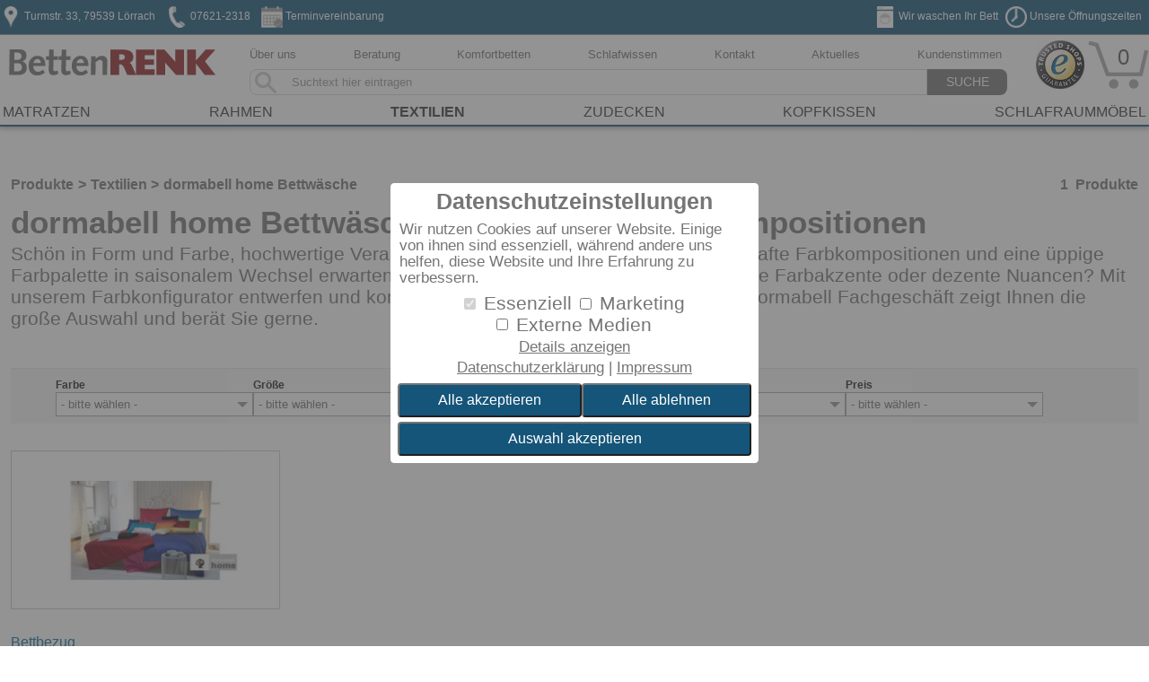

--- FILE ---
content_type: text/html; charset=utf-8
request_url: https://www.betten-renk.de/produkte/textilien/dormabell-home-bettwaesche
body_size: 126781
content:
<!DOCTYPE html>
<html lang="de">
	<head>
      	<link rel="preload" href="/fonts/flexslider-icon.woff" as="font" type="font/woff">
  		<link rel="preload" href="/fonts/OpenSans-Light-webfont.woff" as="font" type="font/woff">
      	<meta name="google-site-verification" content="WxWWakFbOG_j6w_VjHiskD_VsTAahbImgzMrRjlpnAQ">
		<title>dormabell home Bettwäsche - Traumhafte Farbkompositionen</title>
      	<meta charset="utf-8">
    	<meta name="viewport" content="width=device-width">
      	<link rel="shortcut icon" type="image/x-icon" href="/favicon.ashx">
    	<script defer="" src="/Script/dbfh_common.js"></script>
      	<script async="" src="/Script/js.cookie.js"></script>
      	<meta name="description" content="dormabell home Bettwäsche ist schön in Form und Farbe, mit hochwertiger Verarbeitung und langlebig im Material. Wählen Sie traumhafte Farbkompositionen">
  		<meta name="keywords" content="Produkte, Webshop, Artikel, Bettenshop">
      	
      	
      
  	<link rel="canonical" href="https://www.betten-renk.de/produkte/textilien/dormabell-home-bettwaesche"><link rel="stylesheet" href="/TemplateStyles.ashx?tID=243"><link rel="stylesheet" href="/TemplateStyles.ashx?tID=243&p=print"><script src="/script/jquery-1.11.3.min.js"></script><script src="/script/jquery-ui.min.js"></script><script src="/script/jquery.ui-contextmenu.min.js"></script><script src="/script/jquery.bxslider.min.js"></script><style>
											:root {
												--main-bgcolor: #8A0303;
												--main-color: #ffffff;
												--sm-highlight-color: #F0D30B;
												--sm-shadow-color: #D4ADAD;
												--sm-head-bg-color: #908E92;
											}
										
</style><script src="/script/HeaderPopupMenu.js"></script><link rel="stylesheet" href="/Script/carousel/assets/owl.carousel.min.css"><link rel="stylesheet" href="/Script/carousel/assets/owl.theme.default.css"><link rel="stylesheet" href="/Script/jqueryui/jquery-ui.min.css"><link rel="stylesheet" href="/style/jquery.multiselect.css"><script charset="utf-8" src="/Script/jqueryui/jquery-ui.min.js"></script><script charset="utf-8" src="/Script/carousel/owl.carousel.min.js"></script><script charset="utf-8" src="/Script/carousel/owl.carousel2.thumbs.js"></script><script charset="utf-8" src="/Script/jquery.multiselect.js"></script><script charset="utf-8" src="/Script/dbfh_common.js"></script><style>.prodRating{text-align:left}.starbase{display:inline-block;text-align:left;font-size:.75rem;width:25px;height:25px}.ratingStars{display:inline-block;text-align:left}.starTxt{display:inline-block;text-align:left;font-size:.75rem;vertical-align:top;padding-top:8px;padding-left:5px}.starclass{background:url(/assets/rateit/star-gold32.png);width:24px;height:24px;background-repeat:no-repeat;background-size:cover}.starclass0{background:url(/assets/rateit/star-white32.png);width:24px;height:24px;background-repeat:no-repeat;background-size:cover}.starclass12{background:url(/assets/rateit/star-gold3212.png);width:24px;height:24px;background-repeat:no-repeat;background-size:cover}.prodRating{text-align:left}.starbase{display:inline-block;text-align:left;font-size:.75rem;width:25px;height:25px}.ratingStars{display:inline-block;text-align:left}.starTxt{display:inline-block;text-align:left;font-size:.75rem;vertical-align:top;padding-top:8px;padding-left:5px;color:#989898}.starclass{background:url(/assets/rateit/star-gold32.png);width:24px;height:24px;background-repeat:no-repeat;background-size:cover}.starclass0{background:url(/assets/rateit/star-white32.png);width:24px;height:24px;background-repeat:no-repeat;background-size:cover}.starclass12{background:url(/assets/rateit/star-gold3212.png);width:24px;height:24px;background-repeat:no-repeat;background-size:cover}</style><script>$(function(){$(".footerInner").on("click",".cookieBtn > a",function(){$.post("/CookieHandler.ashx",{action:"loadCookieBanner"},function(n){n&&n.HtmlContent&&$("body").append(n.HtmlContent)},"json")})});</script></head>
  	<body class="">
		<aside aria-label="Aktuelle Informationen, Fotos und Aktionen">
          <div role="Complementary" aria-label="header image area" class="variableHeaderContainer noprint">
              
	<div class="dormabellFH headerslider dbfhLegacy">
		<div></div>
	</div>

          </div>
      	</aside>
      	<div class="bdy">
        	
	<div class="cookieAcceptanceOverlay ">
		<div class="cookiePanel frmElemCont">
			<form method="post" action="/CookieHandler.ashx">
				<div class="h3">Datenschutzeinstellungen</div>
				<p>Wir nutzen Cookies auf unserer Website. Einige von ihnen sind essenziell, während andere uns helfen, diese Website und Ihre Erfahrung zu verbessern.</p>
				<div class="cbCont">
							<label><input type="checkbox" name="cookieAcceptance" class="essential" value="ESSENTIAL" id="cbEssential" disabled="disabled" checked="checked"><span>Essenziell</span></label>
							<label><input type="checkbox" name="cookieAcceptance" value="MARKETING"><span>Marketing</span></label>
							<label><input type="checkbox" name="cookieAcceptance" value="EXTERNAL_MEDIA"><span>Externe Medien</span></label>
				</div>
				<div class="detailsLink"><span class="detailsLinkSpan">Details anzeigen</span><span class="txtspacer"></span><span><a href="/datenschutzerklaerung">Datenschutzerklärung</a></span><span class="txtspacer"></span><span><a href="/impressum">Impressum</a></span></div>
				<div class="btnCont">
					<button type="button" class="btn menuBGColor btnAcceptAll">Alle akzeptieren</button>
					<button type="button" class="btn menuBGColor btnRejectAll">Alle ablehnen</button>
					<button type="button" class="btn menuBGColor btnStore">Auswahl akzeptieren</button>
				</div><input type="hidden" name="value" value=""><input type="hidden" name="action" value="">
			</form>
		</div>
		<div class="cookieDetailsPanel hidden frmElemCont">
			<form method="post" action="/CookieHandler.ashx">
				<div class="h3">Datenschutzeinstellungen</div>
				<p>Hier finden Sie eine Übersicht über alle verwendeten Cookies. Sie können Ihre Einwilligung zu ganzen Kategorien geben und/oder sich weitere Informationen anzeigen lassen um Ihre Auswahl zu treffen.</p>
				<div class="navArea">
					<div class="btnCont">
						<button type="button" class="btn menuBGColor btnAcceptAll">Alle akzeptieren</button>
						<button type="button" class="btn menuBGColor btnRejectAll">Alle ablehnen</button>
						<button type="button" class="btn menuBGColor btnStore">Auswahl akzeptieren</button>
					</div>
					<div class="backbtn">Zurück</div>
				</div>
				<div class="blockArea">
										<div class="block">
											<div class="blockHeader"><span>Essenziell (15)</span> <span><label><input type="checkbox" name="cookieAcceptance" disabled="disabled" checked="checked" value="ESSENTIAL"><span>erlauben</span></label></span></div>
											<p class="blockText">Essenzielle Cookies erm&#246;glichen grundlegende Funktionen und sind f&#252;r die einwandfreie Funktion der Website erforderlich.</p>
											<div class="blockDetailsSwitch closed">Details </div>
											<div class="blockDetailsArea">
													<div class="blockDetail">
														<div class="blocDetailsRow">
															<span class="blockDetailsCol">Name</span>
															<span class="blockDetailsCol">Sitzungscookie</span>
														</div>
															<div class="blocDetailsRow">
																<span class="blockDetailsCol">Anbieter</span>
																<span class="blockDetailsCol">Eigent&#252;mer dieser Website</span>
															</div>
																													<div class="blocDetailsRow">
																<span class="blockDetailsCol">Zweck</span>
																<span class="blockDetailsCol">Dient zur Identifizierung des Benutzers bzw. der Benutzer-Sitzung z.B. bei Benutzung des Warenkorbs</span>
															</div>
																																																									<div class="blocDetailsRow">
																<span class="blockDetailsCol">Cookie Name</span>
																<span class="blockDetailsCol">dbFHCookie</span>
															</div>
																													<div class="blocDetailsRow">
																<span class="blockDetailsCol">Cookie Laufzeit</span>
																<span class="blockDetailsCol">Bis zum Schlie&#223;en des Browserfensters (Session)</span>
															</div>
													</div>
													<div class="blockDetail">
														<div class="blocDetailsRow">
															<span class="blockDetailsCol">Name</span>
															<span class="blockDetailsCol">Akzeptanzcookie</span>
														</div>
															<div class="blocDetailsRow">
																<span class="blockDetailsCol">Anbieter</span>
																<span class="blockDetailsCol">Eigent&#252;mer dieser Website</span>
															</div>
																													<div class="blocDetailsRow">
																<span class="blockDetailsCol">Zweck</span>
																<span class="blockDetailsCol">Speichert die Cookie-Pr&#228;ferenzen der Besucher dieser Website, damit diese nicht bei jedem Besuch erneut abgefragt werden m&#252;ssen.</span>
															</div>
																																																									<div class="blocDetailsRow">
																<span class="blockDetailsCol">Cookie Name</span>
																<span class="blockDetailsCol">DBFH_COOKIE_ACCEPT</span>
															</div>
																													<div class="blocDetailsRow">
																<span class="blockDetailsCol">Cookie Laufzeit</span>
																<span class="blockDetailsCol">1 Jahr</span>
															</div>
													</div>
													<div class="blockDetail">
														<div class="blocDetailsRow">
															<span class="blockDetailsCol">Name</span>
															<span class="blockDetailsCol">PayPal Plus Session</span>
														</div>
															<div class="blocDetailsRow">
																<span class="blockDetailsCol">Anbieter</span>
																<span class="blockDetailsCol">PayPal</span>
															</div>
																													<div class="blocDetailsRow">
																<span class="blockDetailsCol">Zweck</span>
																<span class="blockDetailsCol">Sitzungs-Wiedererkennung bei Navigation zwischen verschiedenen Warenkorb- und Bezahlseiten</span>
															</div>
																													<div class="blocDetailsRow">
																<span class="blockDetailsCol">Datenschutzerklärung</span>
																<span class="blockDetailsCol"><a href="https://www.paypal.com/de/webapps/mpp/ua/privacy-full">https://www.paypal.com/de/webapps/mpp/ua/privacy-full</a></span>
															</div>
																													<div class="blocDetailsRow">
																<span class="blockDetailsCol">Host(s)</span>
																<span class="blockDetailsCol">.paypal.com</span>
															</div>
																													<div class="blocDetailsRow">
																<span class="blockDetailsCol">Cookie Name</span>
																<span class="blockDetailsCol">paypalplus_session_v2</span>
															</div>
																													<div class="blocDetailsRow">
																<span class="blockDetailsCol">Cookie Laufzeit</span>
																<span class="blockDetailsCol">Bis zum Schlie&#223;en des Browserfensters</span>
															</div>
													</div>
													<div class="blockDetail">
														<div class="blocDetailsRow">
															<span class="blockDetailsCol">Name</span>
															<span class="blockDetailsCol">PayPal Plus Bezahlung</span>
														</div>
															<div class="blocDetailsRow">
																<span class="blockDetailsCol">Anbieter</span>
																<span class="blockDetailsCol">PayPal</span>
															</div>
																													<div class="blocDetailsRow">
																<span class="blockDetailsCol">Zweck</span>
																<span class="blockDetailsCol">Bezahlungs-Relevante Cookies von Paypal</span>
															</div>
																													<div class="blocDetailsRow">
																<span class="blockDetailsCol">Datenschutzerklärung</span>
																<span class="blockDetailsCol"><a href="https://www.paypal.com/de/webapps/mpp/ua/privacy-full">https://www.paypal.com/de/webapps/mpp/ua/privacy-full</a></span>
															</div>
																													<div class="blocDetailsRow">
																<span class="blockDetailsCol">Host(s)</span>
																<span class="blockDetailsCol">.paypal.com</span>
															</div>
																													<div class="blocDetailsRow">
																<span class="blockDetailsCol">Cookie Name</span>
																<span class="blockDetailsCol">nsid,X-PP-L7,x-pp-s</span>
															</div>
																													<div class="blocDetailsRow">
																<span class="blockDetailsCol">Cookie Laufzeit</span>
																<span class="blockDetailsCol">Bis zum Schlie&#223;en des Browserfensters</span>
															</div>
													</div>
													<div class="blockDetail">
														<div class="blocDetailsRow">
															<span class="blockDetailsCol">Name</span>
															<span class="blockDetailsCol">PayPal Plus Bezahlung</span>
														</div>
															<div class="blocDetailsRow">
																<span class="blockDetailsCol">Anbieter</span>
																<span class="blockDetailsCol">PayPal</span>
															</div>
																													<div class="blocDetailsRow">
																<span class="blockDetailsCol">Zweck</span>
																<span class="blockDetailsCol">Bezahlungs-Relevante Cookies von Paypal</span>
															</div>
																													<div class="blocDetailsRow">
																<span class="blockDetailsCol">Datenschutzerklärung</span>
																<span class="blockDetailsCol"><a href="https://www.paypal.com/de/webapps/mpp/ua/privacy-full">https://www.paypal.com/de/webapps/mpp/ua/privacy-full</a></span>
															</div>
																													<div class="blocDetailsRow">
																<span class="blockDetailsCol">Host(s)</span>
																<span class="blockDetailsCol">.paypal.com</span>
															</div>
																													<div class="blocDetailsRow">
																<span class="blockDetailsCol">Cookie Name</span>
																<span class="blockDetailsCol">X-PP-SILOVER</span>
															</div>
																													<div class="blocDetailsRow">
																<span class="blockDetailsCol">Cookie Laufzeit</span>
																<span class="blockDetailsCol">30 Minuten</span>
															</div>
													</div>
													<div class="blockDetail">
														<div class="blocDetailsRow">
															<span class="blockDetailsCol">Name</span>
															<span class="blockDetailsCol">PayPal Plus Bezahlung</span>
														</div>
															<div class="blocDetailsRow">
																<span class="blockDetailsCol">Anbieter</span>
																<span class="blockDetailsCol">PayPal</span>
															</div>
																													<div class="blocDetailsRow">
																<span class="blockDetailsCol">Zweck</span>
																<span class="blockDetailsCol">Bezahlungs-Relevante Cookies von Paypal</span>
															</div>
																													<div class="blocDetailsRow">
																<span class="blockDetailsCol">Datenschutzerklärung</span>
																<span class="blockDetailsCol"><a href="https://www.paypal.com/de/webapps/mpp/ua/privacy-full">https://www.paypal.com/de/webapps/mpp/ua/privacy-full</a></span>
															</div>
																													<div class="blocDetailsRow">
																<span class="blockDetailsCol">Host(s)</span>
																<span class="blockDetailsCol">.paypal.com</span>
															</div>
																													<div class="blocDetailsRow">
																<span class="blockDetailsCol">Cookie Name</span>
																<span class="blockDetailsCol">tsrce</span>
															</div>
																													<div class="blocDetailsRow">
																<span class="blockDetailsCol">Cookie Laufzeit</span>
																<span class="blockDetailsCol">3 Tage</span>
															</div>
													</div>
													<div class="blockDetail">
														<div class="blocDetailsRow">
															<span class="blockDetailsCol">Name</span>
															<span class="blockDetailsCol">PayPal Plus Bezahlung</span>
														</div>
															<div class="blocDetailsRow">
																<span class="blockDetailsCol">Anbieter</span>
																<span class="blockDetailsCol">PayPal</span>
															</div>
																													<div class="blocDetailsRow">
																<span class="blockDetailsCol">Zweck</span>
																<span class="blockDetailsCol">Bezahlungs-Relevante Cookies von Paypal</span>
															</div>
																													<div class="blocDetailsRow">
																<span class="blockDetailsCol">Datenschutzerklärung</span>
																<span class="blockDetailsCol"><a href="https://www.paypal.com/de/webapps/mpp/ua/privacy-full">https://www.paypal.com/de/webapps/mpp/ua/privacy-full</a></span>
															</div>
																													<div class="blocDetailsRow">
																<span class="blockDetailsCol">Host(s)</span>
																<span class="blockDetailsCol">.paypal.com</span>
															</div>
																													<div class="blocDetailsRow">
																<span class="blockDetailsCol">Cookie Name</span>
																<span class="blockDetailsCol">cookie_check</span>
															</div>
																													<div class="blocDetailsRow">
																<span class="blockDetailsCol">Cookie Laufzeit</span>
																<span class="blockDetailsCol">10 Jahre</span>
															</div>
													</div>
													<div class="blockDetail">
														<div class="blocDetailsRow">
															<span class="blockDetailsCol">Name</span>
															<span class="blockDetailsCol">PayPal Plus Bezahlung</span>
														</div>
															<div class="blocDetailsRow">
																<span class="blockDetailsCol">Anbieter</span>
																<span class="blockDetailsCol">PayPal</span>
															</div>
																													<div class="blocDetailsRow">
																<span class="blockDetailsCol">Zweck</span>
																<span class="blockDetailsCol">Bezahlungs-Relevante Cookies von Paypal</span>
															</div>
																													<div class="blocDetailsRow">
																<span class="blockDetailsCol">Datenschutzerklärung</span>
																<span class="blockDetailsCol"><a href="https://www.paypal.com/de/webapps/mpp/ua/privacy-full">https://www.paypal.com/de/webapps/mpp/ua/privacy-full</a></span>
															</div>
																													<div class="blocDetailsRow">
																<span class="blockDetailsCol">Host(s)</span>
																<span class="blockDetailsCol">.paypal.com</span>
															</div>
																													<div class="blocDetailsRow">
																<span class="blockDetailsCol">Cookie Name</span>
																<span class="blockDetailsCol">ts,ts_c</span>
															</div>
																													<div class="blocDetailsRow">
																<span class="blockDetailsCol">Cookie Laufzeit</span>
																<span class="blockDetailsCol">3 Jahre</span>
															</div>
													</div>
													<div class="blockDetail">
														<div class="blocDetailsRow">
															<span class="blockDetailsCol">Name</span>
															<span class="blockDetailsCol">PayPal Plus Bezahlung</span>
														</div>
															<div class="blocDetailsRow">
																<span class="blockDetailsCol">Anbieter</span>
																<span class="blockDetailsCol">PayPal</span>
															</div>
																													<div class="blocDetailsRow">
																<span class="blockDetailsCol">Zweck</span>
																<span class="blockDetailsCol">Bezahlungs-Relevante Cookies von Paypal</span>
															</div>
																													<div class="blocDetailsRow">
																<span class="blockDetailsCol">Datenschutzerklärung</span>
																<span class="blockDetailsCol"><a href="https://www.paypal.com/de/webapps/mpp/ua/privacy-full">https://www.paypal.com/de/webapps/mpp/ua/privacy-full</a></span>
															</div>
																													<div class="blocDetailsRow">
																<span class="blockDetailsCol">Host(s)</span>
																<span class="blockDetailsCol">.paypal.com</span>
															</div>
																													<div class="blocDetailsRow">
																<span class="blockDetailsCol">Cookie Name</span>
																<span class="blockDetailsCol">_ga</span>
															</div>
																													<div class="blocDetailsRow">
																<span class="blockDetailsCol">Cookie Laufzeit</span>
																<span class="blockDetailsCol">2 Jahre</span>
															</div>
													</div>
													<div class="blockDetail">
														<div class="blocDetailsRow">
															<span class="blockDetailsCol">Name</span>
															<span class="blockDetailsCol">PayPal Plus Bezahlung</span>
														</div>
															<div class="blocDetailsRow">
																<span class="blockDetailsCol">Anbieter</span>
																<span class="blockDetailsCol">PayPal</span>
															</div>
																													<div class="blocDetailsRow">
																<span class="blockDetailsCol">Zweck</span>
																<span class="blockDetailsCol">Bezahlungs-Relevante Cookies von Paypal</span>
															</div>
																													<div class="blocDetailsRow">
																<span class="blockDetailsCol">Datenschutzerklärung</span>
																<span class="blockDetailsCol"><a href="https://www.paypal.com/de/webapps/mpp/ua/privacy-full">https://www.paypal.com/de/webapps/mpp/ua/privacy-full</a></span>
															</div>
																													<div class="blocDetailsRow">
																<span class="blockDetailsCol">Host(s)</span>
																<span class="blockDetailsCol">.paypal.com</span>
															</div>
																													<div class="blocDetailsRow">
																<span class="blockDetailsCol">Cookie Name</span>
																<span class="blockDetailsCol">enforce_policy</span>
															</div>
																													<div class="blocDetailsRow">
																<span class="blockDetailsCol">Cookie Laufzeit</span>
																<span class="blockDetailsCol">1 Jahr</span>
															</div>
													</div>
													<div class="blockDetail">
														<div class="blocDetailsRow">
															<span class="blockDetailsCol">Name</span>
															<span class="blockDetailsCol">PayPal Plus Bezahlung</span>
														</div>
															<div class="blocDetailsRow">
																<span class="blockDetailsCol">Anbieter</span>
																<span class="blockDetailsCol">PayPal</span>
															</div>
																													<div class="blocDetailsRow">
																<span class="blockDetailsCol">Zweck</span>
																<span class="blockDetailsCol">Bezahlungs-Relevante Cookies von Paypal</span>
															</div>
																													<div class="blocDetailsRow">
																<span class="blockDetailsCol">Datenschutzerklärung</span>
																<span class="blockDetailsCol"><a href="https://www.paypal.com/de/webapps/mpp/ua/privacy-full">https://www.paypal.com/de/webapps/mpp/ua/privacy-full</a></span>
															</div>
																													<div class="blocDetailsRow">
																<span class="blockDetailsCol">Host(s)</span>
																<span class="blockDetailsCol">.paypal.com</span>
															</div>
																													<div class="blocDetailsRow">
																<span class="blockDetailsCol">Cookie Name</span>
																<span class="blockDetailsCol">_gcl_au</span>
															</div>
																													<div class="blocDetailsRow">
																<span class="blockDetailsCol">Cookie Laufzeit</span>
																<span class="blockDetailsCol">3 Monate</span>
															</div>
													</div>
													<div class="blockDetail">
														<div class="blocDetailsRow">
															<span class="blockDetailsCol">Name</span>
															<span class="blockDetailsCol">PayPal Plus Sprache</span>
														</div>
															<div class="blocDetailsRow">
																<span class="blockDetailsCol">Anbieter</span>
																<span class="blockDetailsCol">PayPal</span>
															</div>
																													<div class="blocDetailsRow">
																<span class="blockDetailsCol">Zweck</span>
																<span class="blockDetailsCol">Benutzersprache</span>
															</div>
																													<div class="blocDetailsRow">
																<span class="blockDetailsCol">Datenschutzerklärung</span>
																<span class="blockDetailsCol"><a href="https://www.paypal.com/de/webapps/mpp/ua/privacy-full">https://www.paypal.com/de/webapps/mpp/ua/privacy-full</a></span>
															</div>
																													<div class="blocDetailsRow">
																<span class="blockDetailsCol">Host(s)</span>
																<span class="blockDetailsCol">.paypal.com</span>
															</div>
																													<div class="blocDetailsRow">
																<span class="blockDetailsCol">Cookie Name</span>
																<span class="blockDetailsCol">LANG</span>
															</div>
																													<div class="blocDetailsRow">
																<span class="blockDetailsCol">Cookie Laufzeit</span>
																<span class="blockDetailsCol">Den Rest des Tages</span>
															</div>
													</div>
													<div class="blockDetail">
														<div class="blocDetailsRow">
															<span class="blockDetailsCol">Name</span>
															<span class="blockDetailsCol">PayPal Plus Bezahlung</span>
														</div>
															<div class="blocDetailsRow">
																<span class="blockDetailsCol">Anbieter</span>
																<span class="blockDetailsCol">PayPal</span>
															</div>
																													<div class="blocDetailsRow">
																<span class="blockDetailsCol">Zweck</span>
																<span class="blockDetailsCol">Bezahlungs-Relevante Cookies von Paypal</span>
															</div>
																													<div class="blocDetailsRow">
																<span class="blockDetailsCol">Datenschutzerklärung</span>
																<span class="blockDetailsCol"><a href="https://www.paypal.com/de/webapps/mpp/ua/privacy-full">https://www.paypal.com/de/webapps/mpp/ua/privacy-full</a></span>
															</div>
																													<div class="blocDetailsRow">
																<span class="blockDetailsCol">Host(s)</span>
																<span class="blockDetailsCol">.paypal.com</span>
															</div>
																													<div class="blocDetailsRow">
																<span class="blockDetailsCol">Cookie Name</span>
																<span class="blockDetailsCol">_gat_gtag_UA_53389718_12</span>
															</div>
																													<div class="blocDetailsRow">
																<span class="blockDetailsCol">Cookie Laufzeit</span>
																<span class="blockDetailsCol">10 Minuten</span>
															</div>
													</div>
													<div class="blockDetail">
														<div class="blocDetailsRow">
															<span class="blockDetailsCol">Name</span>
															<span class="blockDetailsCol">PayPal Plus Bezahlung</span>
														</div>
															<div class="blocDetailsRow">
																<span class="blockDetailsCol">Anbieter</span>
																<span class="blockDetailsCol">PayPal</span>
															</div>
																													<div class="blocDetailsRow">
																<span class="blockDetailsCol">Zweck</span>
																<span class="blockDetailsCol">Bezahlungs-Relevante Cookies von Paypal</span>
															</div>
																													<div class="blocDetailsRow">
																<span class="blockDetailsCol">Datenschutzerklärung</span>
																<span class="blockDetailsCol"><a href="https://www.paypal.com/de/webapps/mpp/ua/privacy-full">https://www.paypal.com/de/webapps/mpp/ua/privacy-full</a></span>
															</div>
																													<div class="blocDetailsRow">
																<span class="blockDetailsCol">Host(s)</span>
																<span class="blockDetailsCol">.paypal.com</span>
															</div>
																													<div class="blocDetailsRow">
																<span class="blockDetailsCol">Cookie Name</span>
																<span class="blockDetailsCol">_gat_PayPal</span>
															</div>
																													<div class="blocDetailsRow">
																<span class="blockDetailsCol">Cookie Laufzeit</span>
																<span class="blockDetailsCol">10 Minuten</span>
															</div>
													</div>
													<div class="blockDetail">
														<div class="blocDetailsRow">
															<span class="blockDetailsCol">Name</span>
															<span class="blockDetailsCol">TrustedShops Bewertungen</span>
														</div>
															<div class="blocDetailsRow">
																<span class="blockDetailsCol">Anbieter</span>
																<span class="blockDetailsCol">TrustedShops</span>
															</div>
																													<div class="blocDetailsRow">
																<span class="blockDetailsCol">Zweck</span>
																<span class="blockDetailsCol">Anzeige der Shopbewertungen</span>
															</div>
																													<div class="blocDetailsRow">
																<span class="blockDetailsCol">Datenschutzerklärung</span>
																<span class="blockDetailsCol"><a href="https://www.trustedshops.de/impressum-datenschutz/">https://www.trustedshops.de/impressum-datenschutz/</a></span>
															</div>
																													<div class="blocDetailsRow">
																<span class="blockDetailsCol">Host(s)</span>
																<span class="blockDetailsCol">.trustedshops.com</span>
															</div>
																													<div class="blocDetailsRow">
																<span class="blockDetailsCol">Cookie Name</span>
																<span class="blockDetailsCol">widgets</span>
															</div>
																													<div class="blocDetailsRow">
																<span class="blockDetailsCol">Cookie Laufzeit</span>
																<span class="blockDetailsCol">1 Jahr</span>
															</div>
													</div>
											</div>
										</div>
										<div class="block">
											<div class="blockHeader"><span>Marketing (2)</span><span><label><input type="checkbox" name="cookieAcceptance" value="MARKETING"><span>erlauben</span></label></span></div>
											<p class="blockText">Marketing-Cookies werden von Drittanbietern oder Publishern verwendet, um personalisierte Werbung anzuzeigen. Sie tun dies, indem sie Besucher &#252;ber Websites hinweg verfolgen.</p>
											<div class="blockDetailsSwitch closed">Details </div>
											<div class="blockDetailsArea">
													<div class="blockDetail">
														<div class="blocDetailsRow">
															<span class="blockDetailsCol">Name</span>
															<span class="blockDetailsCol">Google Analytics</span>
														</div>
															<div class="blocDetailsRow">
																<span class="blockDetailsCol">Anbieter</span>
																<span class="blockDetailsCol">Google LLC</span>
															</div>
																													<div class="blocDetailsRow">
																<span class="blockDetailsCol">Zweck</span>
																<span class="blockDetailsCol">Cookie von Google f&#252;r Website-Analysen. Erzeugt statistische Daten dar&#252;ber, wie der Besucher die Website nutzt.</span>
															</div>
																													<div class="blocDetailsRow">
																<span class="blockDetailsCol">Datenschutzerklärung</span>
																<span class="blockDetailsCol"><a href="https://policies.google.com/privacy">https://policies.google.com/privacy</a></span>
															</div>
																																											<div class="blocDetailsRow">
																<span class="blockDetailsCol">Cookie Name</span>
																<span class="blockDetailsCol">_ga,_gat,_gid</span>
															</div>
																													<div class="blocDetailsRow">
																<span class="blockDetailsCol">Cookie Laufzeit</span>
																<span class="blockDetailsCol">2 Jahre</span>
															</div>
													</div>
													<div class="blockDetail">
														<div class="blocDetailsRow">
															<span class="blockDetailsCol">Name</span>
															<span class="blockDetailsCol">Google Remarketing</span>
														</div>
															<div class="blocDetailsRow">
																<span class="blockDetailsCol">Anbieter</span>
																<span class="blockDetailsCol">Google LLC</span>
															</div>
																													<div class="blocDetailsRow">
																<span class="blockDetailsCol">Zweck</span>
																<span class="blockDetailsCol">Cookie von Google f&#252;r Tracking der K&#228;ufe &#252;ber die Webseite. Erzeugt statistische Daten dar&#252;ber, wann wieviel gekauft wurde.</span>
															</div>
																													<div class="blocDetailsRow">
																<span class="blockDetailsCol">Datenschutzerklärung</span>
																<span class="blockDetailsCol"><a href="https://policies.google.com/privacy">https://policies.google.com/privacy</a></span>
															</div>
																																																							</div>
											</div>
										</div>
										<div class="block">
											<div class="blockHeader"><span>Externe Medien (1)</span><span><label><input type="checkbox" name="cookieAcceptance" value="EXTERNAL_MEDIA"><span>erlauben</span></label></span></div>
											<p class="blockText">Inhalte von Videoplattformen und Social-Media-Plattformen werden standardm&#228;&#223;ig blockiert. Wenn Cookies von externen Medien akzeptiert werden, wird die Anzeige dieser Inhalte freigegeben</p>
											<div class="blockDetailsSwitch closed">Details </div>
											<div class="blockDetailsArea">
													<div class="blockDetail">
														<div class="blocDetailsRow">
															<span class="blockDetailsCol">Name</span>
															<span class="blockDetailsCol">YouTube</span>
														</div>
															<div class="blocDetailsRow">
																<span class="blockDetailsCol">Anbieter</span>
																<span class="blockDetailsCol">YouTube</span>
															</div>
																													<div class="blocDetailsRow">
																<span class="blockDetailsCol">Zweck</span>
																<span class="blockDetailsCol">Wird verwendet, um YouTube-Inhalte anzuzeigen, sowie zur Z&#228;hlung welcher Inhalt wie oft abgerufen wurde.</span>
															</div>
																													<div class="blocDetailsRow">
																<span class="blockDetailsCol">Datenschutzerklärung</span>
																<span class="blockDetailsCol"><a href="https://policies.google.com/privacy">https://policies.google.com/privacy</a></span>
															</div>
																													<div class="blocDetailsRow">
																<span class="blockDetailsCol">Host(s)</span>
																<span class="blockDetailsCol">.google.com</span>
															</div>
																													<div class="blocDetailsRow">
																<span class="blockDetailsCol">Cookie Name</span>
																<span class="blockDetailsCol">NID</span>
															</div>
																													<div class="blocDetailsRow">
																<span class="blockDetailsCol">Cookie Laufzeit</span>
																<span class="blockDetailsCol">6 Monate</span>
															</div>
													</div>
											</div>
										</div>

				</div>
			</form>
		</div>
	</div>
	<script>
		$(function () {
			$(".cookieAcceptanceOverlay").on("click", ".btnStore", function (ev) {
				// Hier die Form Absenden & alles neu laden
				var t = $(this);
				var frm = t.closest("form");
				var frmVals = [];
				frm.find("input[name='cookieAcceptance']:checked").each(function () { frmVals.push($(this).val()); });
				$.post(frm.attr("action"), { action: "storeAcceptance", value: frmVals.join(',') }, function (data, status, jqXHR) {
					if (data) {
						if (data.HasError) {
							showInfoMsg("Fehler", data.Message);
						} else {
							location.reload(true);
						}
					} else {
						showInfoMsg("Fehler", "Unbekannter Fehler beim Speichern der Cookie-Präferenzen");
					}
				}, "json");

			}).on("click", ".btnAcceptAll", function (ev) {
				var t = $(this);
				var frm = t.closest("form");
				frm.find("input[name='cookieAcceptance']").each(function () { $(this).prop("checked", true); });
				t.closest(".btnCont").find(".btnStore").click();
			}).on("click", ".btnRejectAll", function (ev) {
				var t = $(this);
				var frm = t.closest("form");
				frm.find("input[name='cookieAcceptance']").not(".essential").each(function () { $(this).prop("checked", false); });
				t.closest(".btnCont").find(".btnStore").click();
			}).on("click", ".detailsLink > span.detailsLinkSpan", function (ev) {
				$(".cookieAcceptanceOverlay").find(".cookiePanel").addClass("hidden").end().find(".cookieDetailsPanel").removeClass("hidden");
			}).on("click", ".backbtn", function (ev) {
				$(".cookieAcceptanceOverlay").find(".cookieDetailsPanel").addClass("hidden").end().find(".cookiePanel").removeClass("hidden");
			}).on("click", ".blockArea .blockDetailsSwitch", function (ev) {
				var t = $(this);
				if (t.hasClass("opened")) {
					// schließen
					t.addClass("closed").removeClass("opened").next(".blockDetailsArea").removeClass("opened");
				} else {
					// öffnen
					t.removeClass("closed").addClass("opened").next(".blockDetailsArea").addClass("opened");
				}
			});
		});

	</script>

          	<div class="totalCont">
              <header>
                <div class="fixedPosition noprint">
                  <div class="headContent" id="headContent">
                    <div class="bodyHeadLine menuBGColor">



<div class="bodyHeadLineRow">
	<ul class="headerKeywordsList">
		

	<li class="headerKeywordsLeft">
								<a href="https://www.betten-renk.de/kontakt" target="_self" title="" rel="">
			<img src="/img/headericons/10.png" height="24" alt="icon für Turmstr. 33, 79539 L&#246;rrach">
			<span class="headerKeyName"> Turmstr. 33, 79539 L&#246;rrach</span>
		</a>
	</li>
	<li class="headerKeywordsLeft">
								<a href="https://www.betten-renk.de/kontakt" target="_self" title="" rel="">
			<img src="/img/headericons/9.png" height="24" alt="icon für 07621-2318">
			<span class="headerKeyName"> 07621-2318</span>
		</a>
	</li>
	<li class="headerKeywordsLeft">
								<a href="https://www.betten-renk.de/bettencheck" target="_self" title="" rel="">
			<img src="/img/headericons/4.png" height="24" alt="icon für Terminvereinbarung">
			<span class="headerKeyName"> Terminvereinbarung</span>
		</a>
	</li>



		

	<li class="headerKeywordsRight">
								<a href="https://www.betten-renk.de/kontakt" target="_self" title="Mo-Fr. 10,00-18.00
Sa. 10-16
" rel="">
			<img src="/img/headericons/5.png" height="24" alt="icon für Unsere &#214;ffnungszeiten ">
			<span class="headerKeyName"> Unsere &#214;ffnungszeiten </span>
		</a>
	</li>
	<li class="headerKeywordsRight">
								<a href="/ueber-uns/bettenreinigung" target="_self" title="" rel="">
			<img src="/img/headericons/2.png" height="24" alt="icon für Wir waschen Ihr Bett">
			<span class="headerKeyName"> Wir waschen Ihr Bett</span>
		</a>
	</li>




	</ul>
</div>
<div class="logoBox"><a href="/"><img class="companyLogo pimage" src="/img.ashx?area=1000&amp;image=renk_fhlogo.png&amp;size=230x&amp;png=1" alt="Betten Renk"></a></div>
</div>
                    

<div class="staticHead ">
	<div class="headRow">
		<div class="toolbar">
			<div class="logoBox">
<a class="companyLogoLink" href="/"><img class="companyLogo pimage" src="/img.ashx?area=1000&amp;image=renk_fhlogo.png&amp;size=230x&amp;png=1" alt="Firmenlogo Betten Renk"></a></div>
			<div class="searchContainerTop">
					<div class="searchContRow mainMenu2">
						
	<ul class="mainMenuList">
				<li>
					<a href="/ueber-uns">&#220;ber uns</a>
				</li>
				<li>
					<a href="/beratung">Beratung</a>
				</li>
				<li>
					<a href="/komfortbetten">Komfortbetten</a>
				</li>
				<li>
					<a href="/schlafwissen">Schlafwissen</a>
				</li>
				<li>
					<a href="/kontakt">Kontakt</a>
				</li>
				<li>
					<a href="/aktuelles">Aktuelles</a>
				</li>
				<li>
					<a href="/kundenstimmen">Kundenstimmen</a>
				</li>
	</ul>
<div class="smallMenu">
	<div class="smallMenuOpener" onclick="toggleSmallMenuBlock();"><img src="/images/t.gif" width="32" height="35" alt="Hauptmenü anzeigen"><span class="desc"></span></div>
	<div class="smallMenuBlock">
		<div class="menuDummy" onclick="toggleSmallMenuBlock();"><img src="/images/t.gif" data-xsrc="/img/dbfh/smallMenuBtn.png" width="30" height="25" alt="Hauptmenü ein-/ausblenden"><span class="desc"></span></div>
		<div class="smallMenuInner">
			<div class="smallMenuSearch">
				<div class="smallMenuSearchInputContainer"><input aria-hidden="true" class="smallMenuSearchBox" title="Suche" type="search" placeholder="" value="" id="searchSmall" name="srchSmall" autocomplete="off"></div>
				<div class="smallMenuSearchSCContainer" onclick="location.href='/warenkorb';"><img class="pimage" src="/img/dbfh/shoppingbasket68.png" alt="icon Warenkorb" style="padding-right: 6px;" width="24" height="22"><span class="imglbl"> Warenkorb</span></div>
			</div>
			<div class="smallMenuListArea">
				<ul class="smallMenuList level0">
<li class="l0 hasSubMenu"><div class='head'><span class="menuName" onclick="openSubMenu(event,this,'ueber-uns_sub');">Über uns</span><span class="subNavBack l0" data-level="0" onclick="returnSubMenu(event,this);"></span></div><ul id="ueber-uns_sub" class="smallMenuList subList level1" data-level="1"><li class="l1"><a href="/ueber-uns" data-guid="335c19b1-65fd-45a2-b76d-633bb97782cd" class="menuName" onclick="openSubMenu(event,this,'auszeichnung_sub');">Über uns</a></li><li class="l1"><div class='head'><a href="/ueber-uns/auszeichnung" class="menuName">Auszeichnung</a></div></li><li class="l1"><div class='head'><a href="/ueber-uns/unsere-leistungen" class="menuName">Unsere Leistungen</a></div></li><li class="l1"><div class='head'><a href="/ueber-uns/team" class="menuName">Team</a></div></li><li class="l1"><div class='head'><a href="/ueber-uns/bettenreinigung" class="menuName">Bettenreinigung</a></div></li></ul></li><li class="l0 hasSubMenu"><div class='head'><span class="menuName" onclick="openSubMenu(event,this,'beratung_sub');">Beratung</span><span class="subNavBack l0" data-level="0" onclick="returnSubMenu(event,this);"></span></div><ul id="beratung_sub" class="smallMenuList subList level1" data-level="1"><li class="l1"><a href="/beratung" data-guid="733264e4-43c7-4504-8973-8c63f2c2ea75" class="menuName" onclick="openSubMenu(event,this,'koerpermesssystem_sub');">Beratung</a></li><li class="l1"><div class='head'><a href="/beratung/koerpermesssystem" class="menuName">Körpermesssystem</a></div></li><li class="l1"><div class='head'><a href="/beratung/waermebedarfsanalyse" class="menuName">WaermebedarfsAnalyse</a></div></li><li class="l1"><div class='head'><a href="/beratung/nackenstuetzbedarfsanalyse" class="menuName">NackenstützBedarfsAnalyse</a></div></li><li class="l1"><div class='head'><a href="/beratung/das-richtige-nackenstuetzkissen" class="menuName">Das richtige Nackenstützkissen</a></div></li><li class="l1"><div class='head'><a href="/beratung/die-richtige-zudecke" class="menuName">Die richtige Zudecke</a></div></li><li class="l1"><div class='head'><a href="/beratung/die-richtige-matratze" class="menuName">Die richtige Matratze</a></div></li><li class="l1"><div class='head'><a href="/beratung/das-erlebnis-des-probeliegens" class="menuName">Das Erlebnis des Probeliegens</a></div></li><li class="l1"><div class='head'><a href="/beratung/erholsam-schlafen" class="menuName">Erholsam schlafen</a></div></li><li class="l1"><div class='head'><a href="/beratung/betten-muessen-sich-veraenderungen-anpassen" class="menuName">Betten müssen sich Veränderungen anpassen</a></div></li><li class="l1"><div class='head'><a href="/beratung/das-richtige-kissen" class="menuName">Das richtige Kissen</a></div></li><li class="l1"><div class='head'><a href="/beratung/schlaf-kann-heilen" class="menuName">Schlaf kann heilen</a></div></li></ul></li><li class="l0"><div class='head'><a href="/komfortbetten" class="menuName">Komfortbetten</a></div></li><li class="l0"><div class='head'><a href="/schlafwissen" class="menuName">Schlafwissen</a></div></li><li class="l0"><div class='head'><a href="/kontakt" class="menuName">Kontakt</a></div></li><li class="l0"><div class='head'><a href="/aktuelles" class="menuName">Aktuelles</a></div></li><li class="active open l0 hasSubMenu"><div class='head'><span class="menuName" onclick="openSubMenu(event,this,'produkte_sub');">Produkte</span><span class="subNavBack l0" data-level="0" onclick="returnSubMenu(event,this);"></span></div><ul id="produkte_sub" class="smallMenuList subList level1" data-level="1"><li class="l1 hasSubMenu"><a href="/produkte" data-guid="24b842be-a0d1-421c-b17c-07e6f182ca70" class="menuName" onclick="openSubMenu(event,this,'matratzen_sub');">Alle Produkte</a></li><li class="l1 hasSubMenu"><div class='head'><span class="menuName" onclick="openSubMenu(event,this,'matratzen_sub');">Matratzen</span><span class="subNavBack l1" data-level="1" onclick="returnSubMenu(event,this);"></span></div><ul id="matratzen_sub" class="smallMenuList subList level2" data-level="2"><li class="l2"><a href="/produkte/matratzen" data-guid="00000000-0000-0000-0000-000000000000" class="menuName" onclick="openSubMenu(event,this,'dormabell-innova_sub');">Alle Matratzen</a></li><li class="l2"><div class='head'><a href="/produkte/matratzen/dormabell-innova" class="menuName">dormabell Innova</a></div></li><li class="l2"><div class='head'><a href="/produkte/matratzen/dormabell-classic" class="menuName">dormabell classic</a></div></li><li class="l2"><div class='head'><a href="/produkte/matratzen/dormabell-topper" class="menuName">dormabell Topper</a></div></li><li class="l2"><div class='head'><a href="/produkte/matratzen/matratzen-gute-qualitaet-zum-kleinen-preis" class="menuName"> Matratzen - gute Qualität zum kleinen Preis </a></div></li></ul></li><li class="l1 hasSubMenu"><div class='head'><span class="menuName" onclick="openSubMenu(event,this,'rahmen_sub');">Rahmen</span><span class="subNavBack l1" data-level="1" onclick="returnSubMenu(event,this);"></span></div><ul id="rahmen_sub" class="smallMenuList subList level2" data-level="2"><li class="l2"><a href="/produkte/rahmen" data-guid="00000000-0000-0000-0000-000000000000" class="menuName" onclick="openSubMenu(event,this,'dormabell-innova_sub');">Alle Rahmen</a></li><li class="l2"><div class='head'><a href="/produkte/rahmen/dormabell-innova" class="menuName">dormabell Innova</a></div></li><li class="l2"><div class='head'><a href="/produkte/rahmen/dormabell-classic" class="menuName">dormabell classic</a></div></li><li class="l2"><div class='head'><a href="/produkte/rahmen/dormabell-cts-i" class="menuName">dormabell CTS i</a></div></li><li class="l2"><div class='head'><a href="/produkte/rahmen/dormabell-vita" class="menuName">dormabell Vita</a></div></li><li class="l2"><div class='head'><a href="/produkte/rahmen/dormabell-cts" class="menuName">dormabell CTS</a></div></li><li class="l2"><div class='head'><a href="/produkte/rahmen/dormabell-nuvolux" class="menuName">dormabell Nuvolux</a></div></li></ul></li><li class="active open l1 hasSubMenu"><div class='head'><span class="menuName" onclick="openSubMenu(event,this,'textilien_sub');">Textilien</span><span class="subNavBack l1" data-level="1" onclick="returnSubMenu(event,this);"></span></div><ul id="textilien_sub" class="smallMenuList subList level2" data-level="2"><li class="l2"><a href="/produkte/textilien" data-guid="00000000-0000-0000-0000-000000000000" class="menuName" onclick="openSubMenu(event,this,'dormabell-home-spannbetttuecher_sub');">Alle Textilien</a></li><li class="l2"><div class='head'><a href="/produkte/textilien/dormabell-home-spannbetttuecher" class="menuName">dormabell home Spannbetttücher</a></div></li><li class="active open l2"><div class='head'><a href="/produkte/textilien/dormabell-home-bettwaesche" class="menuName">dormabell home Bettwäsche</a></div></li><li class="l2"><div class='head'><a href="/produkte/textilien/dormabell-home-kissenbezuege" class="menuName">dormabell home Kissenbezüge</a></div></li><li class="l2"><div class='head'><a href="/produkte/textilien/dormabell-home-frottier" class="menuName">dormabell home Frottier</a></div></li><li class="l2"><div class='head'><a href="/produkte/textilien/dormabell-matratzenauflagen" class="menuName">dormabell Matratzenauflagen</a></div></li><li class="l2"><div class='head'><a href="/produkte/textilien/bio-kinderbettwaesche" class="menuName">Bio-Kinderbettwäsche</a></div></li><li class="l2"><div class='head'><a href="/produkte/textilien/bio-edel-biber-spannbettlaken" class="menuName">Bio-Edel-Biber Spannbettlaken</a></div></li><li class="l2"><div class='head'><a href="/produkte/textilien/kinderartikel" class="menuName">Kinderartikel</a></div></li><li class="l2"><div class='head'><a href="/produkte/textilien/spannbetttuch-bella-donna" class="menuName">Spannbetttuch Bella Donna</a></div></li><li class="l2"><div class='head'><a href="/produkte/textilien/feine-bettwaesche" class="menuName">Feine Bettwäsche</a></div></li></ul></li><li class="l1 hasSubMenu"><div class='head'><span class="menuName" onclick="openSubMenu(event,this,'zudecken_sub');">Zudecken</span><span class="subNavBack l1" data-level="1" onclick="returnSubMenu(event,this);"></span></div><ul id="zudecken_sub" class="smallMenuList subList level2" data-level="2"><li class="l2"><a href="/produkte/zudecken" data-guid="00000000-0000-0000-0000-000000000000" class="menuName" onclick="openSubMenu(event,this,'dormabell-wba_sub');">Alle Zudecken</a></li><li class="l2"><div class='head'><a href="/produkte/zudecken/dormabell-wba" class="menuName">dormabell WBA</a></div></li><li class="l2"><div class='head'><a href="/produkte/zudecken/dormabell-active-air" class="menuName">dormabell active air</a></div></li><li class="l2"><div class='head'><a href="/produkte/zudecken/dormabell-atelier-collection" class="menuName">dormabell Atelier Collection</a></div></li><li class="l2"><div class='head'><a href="/produkte/zudecken/daunendecke-kuschelbett" class="menuName">Daunendecke Kuschelbett</a></div></li></ul></li><li class="l1 hasSubMenu"><div class='head'><span class="menuName" onclick="openSubMenu(event,this,'kopfkissen_sub');">Kopfkissen</span><span class="subNavBack l1" data-level="1" onclick="returnSubMenu(event,this);"></span></div><ul id="kopfkissen_sub" class="smallMenuList subList level2" data-level="2"><li class="l2"><a href="/produkte/kopfkissen" data-guid="00000000-0000-0000-0000-000000000000" class="menuName" onclick="openSubMenu(event,this,'dormabell-cervical_sub');">Alle Kopfkissen</a></li><li class="l2"><div class='head'><a href="/produkte/kopfkissen/dormabell-cervical" class="menuName">dormabell Cervical</a></div></li><li class="l2"><div class='head'><a href="/produkte/kopfkissen/dormabell-active" class="menuName">dormabell active</a></div></li><li class="l2"><div class='head'><a href="/produkte/kopfkissen/dormabell-daunenkissen" class="menuName">dormabell Daunenkissen</a></div></li><li class="l2"><div class='head'><a href="/produkte/kopfkissen/dormabell-atelier-collection" class="menuName">dormabell Atelier Collection</a></div></li><li class="l2"><div class='head'><a href="/produkte/kopfkissen/dormabell-kissenhuellen" class="menuName">dormabell Kissenhüllen</a></div></li><li class="l2"><div class='head'><a href="/produkte/kopfkissen/ersatzteile-fuer-kissen" class="menuName">Ersatzteile für Kissen </a></div></li><li class="l2"><div class='head'><a href="/produkte/kopfkissen/kissen-fuer-die-reise" class="menuName">Kissen für die Reise</a></div></li></ul></li><li class="l1 hasSubMenu"><div class='head'><span class="menuName" onclick="openSubMenu(event,this,'schlafraummoebel_sub');">Schlafraummöbel</span><span class="subNavBack l1" data-level="1" onclick="returnSubMenu(event,this);"></span></div><ul id="schlafraummoebel_sub" class="smallMenuList subList level2" data-level="2"><li class="l2"><a href="/produkte/schlafraummoebel" data-guid="00000000-0000-0000-0000-000000000000" class="menuName" onclick="openSubMenu(event,this,'signet-bettgestelle_sub');">Alle Schlafraummöbel</a></li><li class="l2"><div class='head'><a href="/produkte/schlafraummoebel/signet-bettgestelle" class="menuName">Signet Bettgestelle</a></div></li><li class="l2"><div class='head'><a href="/produkte/schlafraummoebel/dormabell-bett-collection" class="menuName">dormabell Bett-Collection</a></div></li></ul></li></ul></li><li class="l0"><div class='head'><a href="/kundenstimmen" class="menuName">Kundenstimmen</a></div></li>				</ul>
			</div>
		</div>
	</div>
</div>

					</div>
					

<form id="frmGlobalSearch" action="/suche" method="post" class="frmGlobalSearch">
	<div class="searchContTbl">
		<div id="srchbxcont" class="srchbxcont searchContRow">
			<input class="headBox srchbxinput searchBar" type="search" autocomplete="off" aria-label="Suchtext hier eintragen" placeholder="Suchtext hier eintragen" value="" id="searchBar" name="srchMain">
			<div class="searchButtonBox"><div class="searchButton"><span>SUCHE</span></div></div>
		</div>
		<div id="srchbxsuggcont" aria-hidden="true" class="srchbxsuggcont"><div id="srchbxsugg"></div></div>
		<input type="hidden" name="globalSearch" value="1">
		<input type="hidden" name="hidSrch" value="">
	</div>
</form>




			</div>
						<div class="recommBox ekomiSeal">
							<a href="https://www.trustedshops.de/bewertung/info_XCD5BE50BCEB5DD2C86D547B35C963F49.html" target="_blank">
<div class="recommBox fachberatung"><img class="recommIcon" src="/images/headericons/trusted-shops-76.webp" style="width:68px; height:68px;padding-left: 12px;padding-top: 0;top: 0;padding-top: 12px;" alt="Unser Webshop hat top Bewertungen bei Trusted Shops"></div>
</a>

						</div>
					<div class="mobileOnly contactLink"><a href="/kontakt" aria-label="Kontakt zu uns"><img src="/images/t.gif" alt="Kontakt - Kontaktdaten, Anfahrtsbeschreibung, Öffnungszeiten"></a></div>
				





<div class="wkContBox">
	<div class="headBox wlContainer">
		<a href="/warenkorb" target="_self" id="WLLinkBtn" aria-label="Warenkorb"><span class="watchListCnt" id="watchListCnt" style="">0</span></a>
	</div>
</div>				<div style="width:120px;display:none;" class="lastCol"><div title="Facebook" class="headBox" style="width:120px;padding-top:4px;padding-left:3px;overflow:hidden;"></div></div>
		</div>
	</div>
</div>
	<div class="mainMenu">
		<nav aria-label="Hauptmenü">
			<ul class="mainMenuList">
									<li onmouseover="shwPopMen(0);" onmouseout="hidePopMen(0);">
										<a href="/produkte/matratzen">Matratzen</a>
									</li>
									<li onmouseover="shwPopMen(1);" onmouseout="hidePopMen(1);">
										<a href="/produkte/rahmen">Rahmen</a>
									</li>
									<li onmouseover="shwPopMen(2);" onmouseout="hidePopMen(2);" class="active">
										<a href="/produkte/textilien">Textilien</a>
									</li>
									<li onmouseover="shwPopMen(3);" onmouseout="hidePopMen(3);">
										<a href="/produkte/zudecken">Zudecken</a>
									</li>
									<li onmouseover="shwPopMen(4);" onmouseout="hidePopMen(4);">
										<a href="/produkte/kopfkissen">Kopfkissen</a>
									</li>
									<li onmouseover="shwPopMen(5);" onmouseout="hidePopMen(5);">
										<a href="/produkte/schlafraummoebel">Schlafraumm&#246;bel</a>
									</li>
							</ul>

								<div onmouseover="popMenOver(0);" onmouseout="popMenOut(0);" class="popMenu" id="PopMenu_0">
									<div class="popMenLine"></div>
									<div class="popMenuBlock_4" style="display:flex;">


										<ul>



												<li>

														<div class="menuVer4">
																<div class="popMenuTitle">
																	<div><a href="/produkte/matratzen/dormabell-innova">dormabell Innova</a></div>
																	<a href="/produkte/matratzen/dormabell-innova"><img src="[data-uri]" alt="dormabell Innova" width="212" height="123"></a>
																</div>
															<div style="width:250px;">
																<ul>
																</ul>
															</div>
														</div>
												</li>
</ul><ul>												<li>

														<div class="menuVer4">
																<div class="popMenuTitle">
																	<div><a href="/produkte/matratzen/dormabell-classic">dormabell classic</a></div>
																	<a href="/produkte/matratzen/dormabell-classic"><img src="[data-uri]" alt="dormabell classic" width="212" height="123"></a>
																</div>
															<div style="width:250px;">
																<ul>
																</ul>
															</div>
														</div>
												</li>
</ul><ul>												<li>

														<div class="menuVer4">
																<div class="popMenuTitle">
																	<div><a href="/produkte/matratzen/dormabell-topper">dormabell Topper</a></div>
																	<a href="/produkte/matratzen/dormabell-topper"><img src="[data-uri]" alt="dormabell Topper" width="212" height="123"></a>
																</div>
															<div style="width:250px;">
																<ul>
																</ul>
															</div>
														</div>
												</li>
</ul><ul>												<li>

														<div class="menuVer4">
																<div class="popMenuTitle">
																	<div><a href="/produkte/matratzen/matratzen-gute-qualitaet-zum-kleinen-preis"> Matratzen - gute Qualit&#228;t zum kleinen Preis </a></div>
																	<a href="/produkte/matratzen/matratzen-gute-qualitaet-zum-kleinen-preis"><img src="[data-uri]" alt=" Matratzen - gute Qualit&#228;t zum kleinen Preis " width="212" height="123"></a>
																</div>
															<div style="width:250px;">
																<ul>
																</ul>
															</div>
														</div>
												</li>
</ul><ul>										</ul>
									</div>
								</div>
								<div onmouseover="popMenOver(1);" onmouseout="popMenOut(1);" class="popMenu" id="PopMenu_1">
									<div class="popMenLine"></div>
									<div class="popMenuBlock_4" style="display:flex;">


										<ul>



												<li>

														<div class="menuVer4">
																<div class="popMenuTitle">
																	<div><a href="/produkte/rahmen/dormabell-innova">dormabell Innova</a></div>
																	<a href="/produkte/rahmen/dormabell-innova"><img src="[data-uri]" alt="dormabell Innova" width="212" height="123"></a>
																</div>
															<div style="width:250px;">
																<ul>
																</ul>
															</div>
														</div>
												</li>
</ul><ul>												<li>

														<div class="menuVer4">
																<div class="popMenuTitle">
																	<div><a href="/produkte/rahmen/dormabell-classic">dormabell classic</a></div>
																	<a href="/produkte/rahmen/dormabell-classic"><img src="[data-uri]" alt="dormabell classic" width="212" height="123"></a>
																</div>
															<div style="width:250px;">
																<ul>
																</ul>
															</div>
														</div>
												</li>
</ul><ul>												<li>

														<div class="menuVer4">
																<div class="popMenuTitle">
																	<div><a href="/produkte/rahmen/dormabell-cts-i">dormabell CTS i</a></div>
																	<a href="/produkte/rahmen/dormabell-cts-i"><img src="[data-uri]" alt="dormabell CTS i" width="212" height="123"></a>
																</div>
															<div style="width:250px;">
																<ul>
																</ul>
															</div>
														</div>
												</li>
</ul><ul>												<li>

														<div class="menuVer4">
																<div class="popMenuTitle">
																	<div><a href="/produkte/rahmen/dormabell-vita">dormabell Vita</a></div>
																	<a href="/produkte/rahmen/dormabell-vita"><img src="[data-uri]" alt="dormabell Vita" width="212" height="123"></a>
																</div>
															<div style="width:250px;">
																<ul>
																</ul>
															</div>
														</div>
												</li>
</ul><ul>												<li>

														<a class="popMenuLnk " href="/produkte/rahmen/dormabell-cts">dormabell CTS</a>
												</li>
												<li>

														<a class="popMenuLnk " href="/produkte/rahmen/dormabell-nuvolux">dormabell Nuvolux</a>
												</li>
										</ul>
									</div>
								</div>
								<div onmouseover="popMenOver(2);" onmouseout="popMenOut(2);" class="popMenu" id="PopMenu_2">
									<div class="popMenLine"></div>
									<div class="popMenuBlock_4" style="display:flex;">


										<ul>



												<li>

														<div class="menuVer4">
																<div class="popMenuTitle">
																	<div><a href="/produkte/textilien/dormabell-home-spannbetttuecher">dormabell home Spannbettt&#252;cher</a></div>
																	<a href="/produkte/textilien/dormabell-home-spannbetttuecher"><img src="[data-uri]" alt="dormabell home Spannbettt&#252;cher" width="212" height="123"></a>
																</div>
															<div style="width:250px;">
																<ul>
																</ul>
															</div>
														</div>
												</li>
</ul><ul>												<li>

														<div class="menuVer4">
																<div class="popMenuTitle">
																	<div><a href="/produkte/textilien/dormabell-home-bettwaesche">dormabell home Bettw&#228;sche</a></div>
																	<a href="/produkte/textilien/dormabell-home-bettwaesche"><img src="[data-uri]" alt="dormabell home Bettw&#228;sche" width="212" height="123"></a>
																</div>
															<div style="width:250px;">
																<ul>
																</ul>
															</div>
														</div>
												</li>
</ul><ul>												<li>

														<div class="menuVer4">
																<div class="popMenuTitle">
																	<div><a href="/produkte/textilien/dormabell-home-kissenbezuege">dormabell home Kissenbez&#252;ge</a></div>
																	<a href="/produkte/textilien/dormabell-home-kissenbezuege"><img src="[data-uri]" alt="dormabell home Kissenbez&#252;ge" width="212" height="123"></a>
																</div>
															<div style="width:250px;">
																<ul>
																</ul>
															</div>
														</div>
												</li>
</ul><ul>												<li>

														<div class="menuVer4">
																<div class="popMenuTitle">
																	<div><a href="/produkte/textilien/dormabell-home-frottier">dormabell home Frottier</a></div>
																	<a href="/produkte/textilien/dormabell-home-frottier"><img src="[data-uri]" alt="dormabell home Frottier" width="212" height="123"></a>
																</div>
															<div style="width:250px;">
																<ul>
																</ul>
															</div>
														</div>
												</li>
</ul><ul>												<li>

														<div class="menuVer4">
																<div class="popMenuTitle">
																	<div><a href="/produkte/textilien/dormabell-matratzenauflagen">dormabell Matratzenauflagen</a></div>
																	<a href="/produkte/textilien/dormabell-matratzenauflagen"><img src="[data-uri]" alt="dormabell Matratzenauflagen" width="212" height="123"></a>
																</div>
															<div style="width:250px;">
																<ul>
																</ul>
															</div>
														</div>
												</li>
</ul><ul>												<li>

														<div class="menuVer4">
																<div class="popMenuTitle">
																	<div><a href="/produkte/textilien/bio-kinderbettwaesche">Bio-Kinderbettw&#228;sche</a></div>
																	<a href="/produkte/textilien/bio-kinderbettwaesche"><img src="[data-uri]" alt="Bio-Kinderbettw&#228;sche" width="212" height="123"></a>
																</div>
															<div style="width:250px;">
																<ul>
																</ul>
															</div>
														</div>
												</li>
</ul><ul>												<li>

														<div class="menuVer4">
																<div class="popMenuTitle">
																	<div><a href="/produkte/textilien/bio-edel-biber-spannbettlaken">Bio-Edel-Biber Spannbettlaken</a></div>
																	<a href="/produkte/textilien/bio-edel-biber-spannbettlaken"><img src="[data-uri]" alt="Bio-Edel-Biber Spannbettlaken" width="212" height="123"></a>
																</div>
															<div style="width:250px;">
																<ul>
																</ul>
															</div>
														</div>
												</li>
</ul><ul>												<li>

														<div class="menuVer4">
																<div class="popMenuTitle">
																	<div><a href="/produkte/textilien/kinderartikel">Kinderartikel</a></div>
																	<a href="/produkte/textilien/kinderartikel"><img src="[data-uri]" alt="Kinderartikel" width="212" height="123"></a>
																</div>
															<div style="width:250px;">
																<ul>
																</ul>
															</div>
														</div>
												</li>
</ul><ul>												<li>

														<div class="menuVer4">
																<div class="popMenuTitle">
																	<div><a href="/produkte/textilien/spannbetttuch-bella-donna">Spannbetttuch Bella Donna</a></div>
																	<a href="/produkte/textilien/spannbetttuch-bella-donna"><img src="[data-uri]" alt="Spannbetttuch Bella Donna" width="212" height="123"></a>
																</div>
															<div style="width:250px;">
																<ul>
																</ul>
															</div>
														</div>
												</li>
</ul><ul>												<li>

														<a class="popMenuLnk " href="/produkte/textilien/feine-bettwaesche">Feine Bettw&#228;sche</a>
												</li>
										</ul>
									</div>
								</div>
								<div onmouseover="popMenOver(3);" onmouseout="popMenOut(3);" class="popMenu" id="PopMenu_3">
									<div class="popMenLine"></div>
									<div class="popMenuBlock_4" style="display:flex;">


										<ul>



												<li>

														<div class="menuVer4">
																<div class="popMenuTitle">
																	<div><a href="/produkte/zudecken/dormabell-wba">dormabell WBA</a></div>
																	<a href="/produkte/zudecken/dormabell-wba"><img src="[data-uri]" alt="dormabell WBA" width="212" height="123"></a>
																</div>
															<div style="width:250px;">
																<ul>
																</ul>
															</div>
														</div>
												</li>
</ul><ul>												<li>

														<div class="menuVer4">
																<div class="popMenuTitle">
																	<div><a href="/produkte/zudecken/dormabell-active-air">dormabell active air</a></div>
																	<a href="/produkte/zudecken/dormabell-active-air"><img src="[data-uri]" alt="dormabell active air" width="212" height="123"></a>
																</div>
															<div style="width:250px;">
																<ul>
																</ul>
															</div>
														</div>
												</li>
</ul><ul>												<li>

														<div class="menuVer4">
																<div class="popMenuTitle">
																	<div><a href="/produkte/zudecken/dormabell-atelier-collection">dormabell Atelier Collection</a></div>
																	<a href="/produkte/zudecken/dormabell-atelier-collection"><img src="[data-uri]" alt="dormabell Atelier Collection" width="212" height="123"></a>
																</div>
															<div style="width:250px;">
																<ul>
																</ul>
															</div>
														</div>
												</li>
</ul><ul>												<li>

														<div class="menuVer4">
																<div class="popMenuTitle">
																	<div><a href="/produkte/zudecken/daunendecke-kuschelbett">Daunendecke Kuschelbett</a></div>
																	<a href="/produkte/zudecken/daunendecke-kuschelbett"><img src="[data-uri]" alt="Daunendecke Kuschelbett" width="212" height="123"></a>
																</div>
															<div style="width:250px;">
																<ul>
																</ul>
															</div>
														</div>
												</li>
</ul><ul>										</ul>
									</div>
								</div>
								<div onmouseover="popMenOver(4);" onmouseout="popMenOut(4);" class="popMenu" id="PopMenu_4">
									<div class="popMenLine"></div>
									<div class="popMenuBlock_4" style="display:flex;">


										<ul>



												<li>

														<div class="menuVer4">
																<div class="popMenuTitle">
																	<div><a href="/produkte/kopfkissen/dormabell-cervical">dormabell Cervical</a></div>
																	<a href="/produkte/kopfkissen/dormabell-cervical"><img src="[data-uri]" alt="dormabell Cervical" width="212" height="123"></a>
																</div>
															<div style="width:250px;">
																<ul>
																</ul>
															</div>
														</div>
												</li>
</ul><ul>												<li>

														<div class="menuVer4">
																<div class="popMenuTitle">
																	<div><a href="/produkte/kopfkissen/dormabell-active">dormabell active</a></div>
																	<a href="/produkte/kopfkissen/dormabell-active"><img src="[data-uri]" alt="dormabell active" width="212" height="123"></a>
																</div>
															<div style="width:250px;">
																<ul>
																</ul>
															</div>
														</div>
												</li>
</ul><ul>												<li>

														<div class="menuVer4">
																<div class="popMenuTitle">
																	<div><a href="/produkte/kopfkissen/dormabell-daunenkissen">dormabell Daunenkissen</a></div>
																	<a href="/produkte/kopfkissen/dormabell-daunenkissen"><img src="[data-uri]" alt="dormabell Daunenkissen" width="212" height="123"></a>
																</div>
															<div style="width:250px;">
																<ul>
																</ul>
															</div>
														</div>
												</li>
</ul><ul>												<li>

														<div class="menuVer4">
																<div class="popMenuTitle">
																	<div><a href="/produkte/kopfkissen/dormabell-atelier-collection">dormabell Atelier Collection</a></div>
																	<a href="/produkte/kopfkissen/dormabell-atelier-collection"><img src="[data-uri]" alt="dormabell Atelier Collection" width="212" height="123"></a>
																</div>
															<div style="width:250px;">
																<ul>
																</ul>
															</div>
														</div>
												</li>
</ul><ul>												<li>

														<div class="menuVer4">
																<div class="popMenuTitle">
																	<div><a href="/produkte/kopfkissen/dormabell-kissenhuellen">dormabell Kissenh&#252;llen</a></div>
																	<a href="/produkte/kopfkissen/dormabell-kissenhuellen"><img src="[data-uri]" alt="dormabell Kissenh&#252;llen" width="212" height="123"></a>
																</div>
															<div style="width:250px;">
																<ul>
																</ul>
															</div>
														</div>
												</li>
</ul><ul>												<li>

														<div class="menuVer4">
																<div class="popMenuTitle">
																	<div><a href="/produkte/kopfkissen/ersatzteile-fuer-kissen">Ersatzteile f&#252;r Kissen </a></div>
																	<a href="/produkte/kopfkissen/ersatzteile-fuer-kissen"><img src="[data-uri]" alt="Ersatzteile f&#252;r Kissen " width="212" height="123"></a>
																</div>
															<div style="width:250px;">
																<ul>
																</ul>
															</div>
														</div>
												</li>
</ul><ul>												<li>

														<div class="menuVer4">
																<div class="popMenuTitle">
																	<div><a href="/produkte/kopfkissen/kissen-fuer-die-reise">Kissen f&#252;r die Reise</a></div>
																	<a href="/produkte/kopfkissen/kissen-fuer-die-reise"><img src="[data-uri]" alt="Kissen f&#252;r die Reise" width="212" height="123"></a>
																</div>
															<div style="width:250px;">
																<ul>
																</ul>
															</div>
														</div>
												</li>
</ul><ul>										</ul>
									</div>
								</div>
								<div onmouseover="popMenOver(5);" onmouseout="popMenOut(5);" class="popMenu" id="PopMenu_5">
									<div class="popMenLine"></div>
									<div class="popMenuBlock_4" style="display:flex;">


										<ul>



												<li>

														<a class="popMenuLnk " href="/produkte/schlafraummoebel/signet-bettgestelle">Signet Bettgestelle</a>
												</li>
												<li>

														<div class="menuVer4">
																<div class="popMenuTitle">
																	<div><a href="/produkte/schlafraummoebel/dormabell-bett-collection">dormabell Bett-Collection</a></div>
																	<a href="/produkte/schlafraummoebel/dormabell-bett-collection"><img src="[data-uri]" alt="dormabell Bett-Collection" width="212" height="123"></a>
																</div>
															<div style="width:250px;">
																<ul>
																</ul>
															</div>
														</div>
												</li>
										</ul>
									</div>
								</div>
		</nav>
	</div>
	<div class="mainMenuBottomLine menuBGColor"></div>

                  </div>
                </div>
              </header>
              <div class="clear"></div>
              <main>
                <div class="mainContent">
                  
<div class="elementView elementType112 elementLegacy " data-elementid="546f48b8-a069-4fe5-8b8f-4c7c80731536" id="546f48b8a0694fe58b8f4c7c80731536">
		
<div class="productData prodDataOuter">
	
<div class="productData dr_1150 pg_1696">
			<div class="wrapper layout2022">
			<div id="content" class="content articleList layout2022">
				<div id="ProductDetails" class="layout2022"><input type="hidden" value="" name="jsSearch" id="jsSearch">
					
<div class="infoLine">

		<div class="pgBreadCrums">
<span class="entry"><a href="/produkte">Produkte</a></span><span class="sep"></span><span class="entry"><a href="/produkte/textilien">Textilien</a></span><span class="sep"></span><span class="entry">dormabell home Bettwäsche</span>		</div>
	<div class="numHits"><span class="num">1</span><span class="caption">Produkte</span></div>
</div>



					



					




						<div class="plistheadercont">
							<div class="pgDesc">
<div class="plistdesctopic2" id="cmainHeadSubGroup"><h1 class='prodheader'>dormabell home Bettwäsche - Traumhafte Farbkompositionen</h1></div><div class="contmaintxt prodcontnobrd prodcontbox2" id="cmsContent"><a name="produktliste"></a><p class='copytext'>Sch&ouml;n in Form und Farbe, hochwertige Verarbeitung und langlebig im Material. Traumhafte Farbkompositionen und eine &uuml;ppige Farbpalette in saisonalem Wechsel erwarten Sie. Gewagte Kombinationen, ausgefallene Farbakzente oder dezente Nuancen? Mit unserem Farbkonfigurator entwerfen und kombinieren Sie Ihre eigene Farbenwelt. Ihr dormabell Fachgesch&auml;ft zeigt Ihnen die gro&szlig;e Auswahl und ber&auml;t Sie gerne.</p></div>

</div>
							<div class="currentFilters">

</div>
							<div class="availableFilters">
								



								
<div class="cbpropinpcont" data-prgrpid="2"><label for="propgrp_2"><span class='lbldesc'>Farbe</span></label><select aria-label="Farbe" multiple="" class="propSelect styledSelect" data-propgrpid="2" name="propgrp_2" id="propgrp_2" placeholder="- bitte wählen -"> <option value="ffffff" data-group="2" data-val="ffffff"> weiss<div class='plistcbpropcolpreview' title='Farbcode: 1000' style='background-color:#ffffff;'></div> <option value="c2d7b6" data-group="2" data-val="c2d7b6"> jadegrün<div class='plistcbpropcolpreview' title='Farbcode: 1525' style='background-color:#c2d7b6;'></div> <option value="FFFF00" data-group="2" data-val="FFFF00"> gelb<div class='plistcbpropcolpreview' title='Farbcode: 2006' style='background-color:#FFFF00;'></div> <option value="FBF5CB" data-group="2" data-val="FBF5CB"> beige<div class='plistcbpropcolpreview' title='Farbcode: 2043' style='background-color:#FBF5CB;'></div> <option value="FF8000" data-group="2" data-val="FF8000"> orange<div class='plistcbpropcolpreview' title='Farbcode: 2044' style='background-color:#FF8000;'></div> <option value="fceec4" data-group="2" data-val="fceec4"> creme<div class='plistcbpropcolpreview' title='Farbcode: 215' style='background-color:#fceec4;'></div> <option value="ffcd2f" data-group="2" data-val="ffcd2f"> gold<div class='plistcbpropcolpreview' title='Farbcode: 2349' style='background-color:#ffcd2f;'></div> <option value="FFFAF0" data-group="2" data-val="FFFAF0"> natur<div class='plistcbpropcolpreview' title='Farbcode: 2610' style='background-color:#FFFAF0;'></div> <option value="ffdfd4" data-group="2" data-val="ffdfd4"> rose<div class='plistcbpropcolpreview' title='Farbcode: 4040' style='background-color:#ffdfd4;'></div> <option value="CB5534" data-group="2" data-val="CB5534"> ziegelrot<div class='plistcbpropcolpreview' title='Farbcode: 4069' style='background-color:#CB5534;'></div> <option value="3c151a" data-group="2" data-val="3c151a"> pflaume<div class='plistcbpropcolpreview' title='Farbcode: 4074' style='background-color:#3c151a;'></div> <option value="9B2272" data-group="2" data-val="9B2272"> cassis<div class='plistcbpropcolpreview' title='Farbcode: 4512' style='background-color:#9B2272;'></div> <option value="B30306" data-group="2" data-val="B30306"> bordeaux<div class='plistcbpropcolpreview' title='Farbcode: 4580' style='background-color:#B30306;'></div> <option value="f72c76" data-group="2" data-val="f72c76"> himbeere<div class='plistcbpropcolpreview' title='Farbcode: 5015' style='background-color:#f72c76;'></div> <option value="EBF5FB" data-group="2" data-val="EBF5FB"> bleu<div class='plistcbpropcolpreview' title='Farbcode: 6056' style='background-color:#EBF5FB;'></div> <option value="EBFCFA" data-group="2" data-val="EBFCFA"> türkis<div class='plistcbpropcolpreview' title='Farbcode: 6058' style='background-color:#EBFCFA;'></div> <option value="thistl" data-group="2" data-val="thistl"> lavendel<div class='plistcbpropcolpreview' title='Farbcode: 6062' style='background-color:#thistl;'></div> <option value="56B2CB" data-group="2" data-val="56B2CB"> petrol<div class='plistcbpropcolpreview' title='Farbcode: 6066' style='background-color:#56B2CB;'></div> <option value="65798a" data-group="2" data-val="65798a"> denim<div class='plistcbpropcolpreview' title='Farbcode: 6073' style='background-color:#65798a;'></div> <option value="ECF9FC" data-group="2" data-val="ECF9FC"> aqua<div class='plistcbpropcolpreview' title='Farbcode: 6078' style='background-color:#ECF9FC;'></div> <option value="363756" data-group="2" data-val="363756"> marine<div class='plistcbpropcolpreview' title='Farbcode: 6544' style='background-color:#363756;'></div> <option value="9fb550" data-group="2" data-val="9fb550"> apfelgrün<div class='plistcbpropcolpreview' title='Farbcode: 7041' style='background-color:#9fb550;'></div> <option value="767169" data-group="2" data-val="767169"> espresso<div class='plistcbpropcolpreview' title='Farbcode: 8031' style='background-color:#767169;'></div> <option value="F5DA81" data-group="2" data-val="F5DA81"> grau<div class='plistcbpropcolpreview' title='Farbcode: 9021' style='background-color:#F5DA81;'></div> <option value="e0cb89" data-group="2" data-val="e0cb89"> anthrazit<div class='plistcbpropcolpreview' title='Farbcode: 9031' style='background-color:#e0cb89;'></div> <option value="838186" data-group="2" data-val="838186"> steingrau<div class='plistcbpropcolpreview' title='Farbcode: 9039' style='background-color:#838186;'></div> <option value="c8bfb3" data-group="2" data-val="c8bfb3"> taupe<div class='plistcbpropcolpreview' title='Farbcode: 9042' style='background-color:#c8bfb3;'></div> <option value="dfdbd2" data-group="2" data-val="dfdbd2"> porzellan<div class='plistcbpropcolpreview' title='Farbcode: 9050' style='background-color:#dfdbd2;'></div> <option value="474a51" data-group="2" data-val="474a51"> schwarz<div class='plistcbpropcolpreview' title='Farbcode: 941' style='background-color:#474a51;'></div> <option value="FAFAFA" data-group="2" data-val="FAFAFA"> silber<div class='plistcbpropcolpreview' title='Farbcode: 978' style='background-color:#FAFAFA;'></div> </select></div><div class="cbpropinpcont" data-prgrpid="1"><label for="propgrp_1"><span class='lbldesc'>Größe</span></label><select aria-label="Größe" multiple="" class="propSelect styledSelect" data-propgrpid="1" name="propgrp_1" id="propgrp_1" placeholder="- bitte wählen -"> <option value="8051" data-group="1" data-val="8051">135x200<option value="8052" data-group="1" data-val="8052">155x220</select></div><div class="cbpropinpcont" data-prgrpid="12"><label for="propgrp_12"><span class='lbldesc'>Textilart</span></label><select aria-label="Textilart" multiple="" class="propSelect styledSelect" data-propgrpid="12" name="propgrp_12" id="propgrp_12" placeholder="- bitte wählen -"> <option value="393" data-group="12" data-val="393">Satin</select></div><div class="cbpropinpcont">
<label for="plSort"><span class='lbldesc'>Sortierung nach </span></label>
<select multiple="" id="plSort" name="s" class="plSort styledSelect singleOnly" aria-label="Sortierung wählen">
<option value="0">Preis
<option value="1">Bezeichnung
<option value="2" selected="">Beliebtheit
</select>


</div>


								
<div class="cbpropinpcont"><label for="preisSel"><span class='lbldesc'>Preis</span><label><select multiple="" aria-label="Preisfilter" name="preisSel" id="preisSel" class="propSelect priceSelect singleOnly" placeholder="- bitte wählen -"><option value="50" data-group="price" data-val="50" data-priceval="50"> bis 50 &euro;<option value="60" data-group="price" data-val="60" data-priceval="60"> bis 60 &euro;<option value="70" data-group="price" data-val="70" data-priceval="70"> bis 70 &euro;<option value="80" data-group="price" data-val="80" data-priceval="80"> bis 80 &euro;</select></label></label></div>


							</div>
						</div>

					
	<div class="trefferliste" data-numhits="1">
		<div class="plisttile plistTileNo_1 " data-tileno="1" id="plistTile_1" onclick="location.href='/produkte/textilien/dormabell-home-bettwaesche/bettbezug-dormabell-uni-satin';return false;">
				<img class="pimage" srcset="/img/product/Homepage%20dormabell%5CBilder_web%5Cdb-gross.jpg?area=4000&amp;size=600x350&amp;fit=1&amp;outFormat=AUTO 600w,/img/product/Homepage%20dormabell%5CBilder_web%5Cdb-gross.jpg?area=4000&amp;size=300x176&amp;fit=1&amp;outFormat=AUTO 300w" sizes="(max-width: 1100px) 600px, 300px" src="/img/product/Homepage%20dormabell%5CBilder_web%5Cdb-gross.jpg?area=4000&amp;size=300x176&amp;fit=1&amp;outFormat=AUTO" alt="Bettbezug dormabell Uni-Satin"><h2><a href="/produkte/textilien/dormabell-home-bettwaesche/bettbezug-dormabell-uni-satin" onclick="event.stopPropagation();"><span class='plistprodtitle'>Bettbezug</span>dormabell Uni-Satin</a></h2><div class='prodRating' data-waid='-21'></div><div class="plisttilePriceCont"><div class='plisttileprice'><span class='uvptext'>UVP</span><b> ab 49,95 €</b></div></div></div>
	</div>


					<script>
						$(function () {
							initFilterCombos();
						});

						var loadedOffsets = [];
						$(window).scroll(function () {
							var w = $(window);
							var winHeight = w.height();
							var scrollPos = w.scrollTop();
							var docHeight = $("#ProductDetails").height();
							// eventuell vorhandenen Footer abziehen, damit wir nicht ganz bis zum Ende scrollen müssen sondern nur zum Ende der -Trefferliste.
							var footer = $("#ProductDetails > .pgFooter ");
							if (footer && footer.length) { docHeight = docHeight - footer.height(); }
							var totalHeight = (docHeight - winHeight);
							//console.log("docHeight: " + docHeight + ", window-height: " + winHeight);
							//console.log("scrollPos: " + scrollPos + " von " + totalHeight);
							if (scrollPos >= totalHeight) {
								addItems();
							}
						});

						function addItems() {
							//console.log("--> addItems()");
							var tl = $('#ProductDetails > div.trefferliste');
							if (tl && tl.length) {
								var totalCount = tl.data('numhits');
								var lastTile = tl.children('.plisttile:not(.infoTile)').last();
								if (lastTile && lastTile.length > 0) {
									var offset = lastTile.data('tileno');
									//console.log("--> offset: " + offset);
									var iOffset = parseInt(offset, 10);
									var iTotalNum = parseInt(totalCount, 10);
									if (offset && !loadedOffsets.includes(offset) && iOffset < iTotalNum) {
										loadedOffsets.push(offset);
										var url = window.location.href.replace(window.location.search, '');
										var params = getPLParams(0);
										if (params != null && params.length > 1 && params.substr(0, 1) == '?') { params = params.substr(1); }
										params += '&hitOffset=' + offset;
										var searchVal = $("#ProductDetails #jsSearch").val();
										if (searchVal) { params += "&hidSrch=" + escape(searchVal); }
										//console.log("--> params: " + params);
										$.ajax({
											type: 'POST',
											url: url,
											data: params,
											dataType: 'html',
											success: function (response) {
												// Hinzufügen
												var newDoc = $(response);
												var newHitList = newDoc.find("#ProductDetails > .trefferliste ");
												newHitList.find(".plisttile").appendTo(tl);
												addInitiated = false;
											}
										});
									}
								}
							}
						}
					</script>
				</div>

			</div>
		</div>



	
</div>
	<script type="application/json" fncls="fnparams-dede7cc5-15fd-4c75-a9f4-36c430ee3a99">
			{
			    "f":"1baa80ecd8f6495d84ceb97a4419d9c4",
		        "s":"24b842bea0d1421cb17c07e6f182ca70"
			}
	</script>
	<script type="text/javascript" src="https://c.paypal.com/da/r/fb.js"></script>



</div>



</div>

                </div>
                <div class="clear"></div>
              </main>
              
         	</div>
          	<div class="clear"></div>
			<div id="fb-root"></div>
			
      	</div>
      <aside aria-label="Anfahrtskarte und Informationen zur Terminvereinbarung für eine Betten Beratung"></aside>
      <div class="pagefooter"></div>
      

<footer class="pageFooterShop full noprint" id="pageFooterContainerShop">
	<div class="footerInnerPad"></div>
	<div class="footerInner">
		<div class="footerLine">
			<div class="logoCnt">
				<div class="footerCompanyData">
					<div class="logoBox"><a href="/home"><img class="companyLogo" src="/img.ashx?area=1000&amp;image=renk_fhlogo.png&amp;size=230x&amp;png=1" alt="Betten Renk"></a></div>
					<div><address><div class='cmpBlock'><b>Betten Renk</b></div><div class='cmpBlock'>Turmstr. 33</div><div class='cmpBlock'>79539 Lörrach</div><div class='cmpBlock'><a href="tel:07621-2318">07621-2318</a></div><div class='cmpBlock'><a href="mailto:postistda@betten-renk.de">E-Mail schreiben</a></div></address><div class='cmpBlock'><div class="sep"></div></div></div>

					
					<div class="cookieBtn"><a href="#">Cookie Einstellungen</a></div>
				</div>
											</div>
			<div class="footerMiddleCont" style="display:flex; flex-direction:column;row-gap:15px;">
				<div class="openingTimes">
					<div class="cp">Öffnungszeiten:</div>
					<div class="data"> Montag bis Freitag <p><strong>10.00&nbsp;- 18.00 Uhr<br><br>Samstag 10.00 - 16.00 Uhr<br><br><br><br><br><br></strong></p> </div>
				</div>
				<div class="footerLogos">


						<div class="paymentInfo">
							<div class="paymentLogoHeader">Zahlungsmethoden:</div>
							<div class="paymentLogos">
								<img class="paymentImg ppLogo" title="Bazahlung über PayPal" alt="Bezahlung via PayPal" src="[data-uri]">
								<img class="paymentImg visaLogo" title="Bezahlung per VISA-Karte" src="[data-uri]" alt="Beazhlung per VISA">
								<img class="paymentImg mcLogo" title="Bezahlung per Mastercard" src="[data-uri]" alt="Bazahlung via Mastercard">
								<img class="paymentImg sepaLogo" title="Bezahlung via SEPA-Lastschrift" src="[data-uri]" alt="Bezahlung per SEPA Lastschrift">
<img class="paymentImg cashLogo" title="Barzahlung bei Abholung in unserem Fachgeschäft" src="[data-uri]" alt="Barzahlung möglich">								<img class="paymentImg preLogo" title="Bezahlung per Vorkasse (Überweisung)" src="[data-uri]" alt="Bezahlung per Vorkasse">															</div>
						</div>
				</div>
			</div>
			<div class="footermenu">
				<div class="menuTbl">
					<div class="menuLine">
							<div class="mnuBlockL">
									<div class="mnu"><a href="/filme">Filme</a></div>
									<div class="mnu"><a href="/servicepartner">Servicepartner</a></div>
									<div class="mnu"><a href="/impressum">Impressum</a></div>
									<div class="mnu"><a href="/datenschutzerklaerung">Datenschutzerkl&#228;rung</a></div>
									<div class="mnu"><a href="/marken">Marken</a></div>
							</div>
							<div class="mnuBlockR">
								<div class="minNotShow">
								</div>
																								<div class="mnu widerruf"><a rel="noopener" target="_blank" href="/downloads/LOGO/wieder mit kosten.pdf">Widerrufsrecht</a></div>								<div class="mnu"><a href="/downloads/LOGO/agb%20verbraucher%20neu.pdf" target="_blank" rel="noopener">AGB</a></div>
								
							</div>

					</div>
				</div>

			</div>
			<div class="footerPG">
			</div>
			<span class="clear"></span>
		</div>
		<span class="clear"></span>
	</div>
	
	
</footer>
      <!--<div class="gaOptoutcode">
        
      </div>-->
      <div class="gaRemarketingcode"></div>
      
      <div class="back-to-top withbadge" title="Zum Seitenanfang"><img src="/img/ctrlupwhite56.png" width="56" height="56" alt="zum Seitenanfang"></div>
  	<input type="hidden" id="pageID" name="pageID" value="24b842be-a0d1-421c-b17c-07e6f182ca70"><input type="hidden" id="rootDirectory" name="rootDirectory" value="1150"><input type="hidden" id="pageArea" name="pageArea" value="0"><script>
$(function(){
	$(document).on("mouseenter",".headerMenuMain ul.mainMenuList.l0 > li.menuElem",function(ev) {
		var t = $(this);
		var menuID = t.data("menuid");
		if( menuID ) {
			$(".headerMenuMain > .popupSub").children('.headerPopupMenu').removeClass('open').filter(".headerPopupMenu.men"+ menuID).addClass('open');
		}
	}).on("mouseleave",".staticHead,.popMenMO",function(ev){
		$(this).find(".headerPopupMenu").removeClass('open');
	}).on("mouseover",".headerPopupMenu li.mainMenuElem",function(ev){
		if(ev) { ev.preventDefault(); ev.stopPropagation();}
		var t = $(this);
		var id = t.data('id');
		if(!id) {id = t.data('menuid');}
		if(id) {
			t.addClass('active').siblings('.mainMenuElem').removeClass('active');
			var containersAll = t.closest(".headerPopupMenu").find('.menuSub > .subMenuCont');
			containersAll.removeClass('open');
			var cont = containersAll.filter('#subm_' + id);
			if(cont && cont.length) {
				cont.addClass('open');
			}
		}
	});
});
</script><script type="text/javascript">

function stopEvent(ev) {
if (ev) {
var x = $(ev);
if (x && x.length > 0) {
	var y = x.get(0);
	if (y) { y.stopPropagation(); }
}
}
return false;
}

$(document).ready(function () {
	$(document).on('click', '#SubMenueHeader', function (event) {
		$('.sm').show();
		$('.smheadtxt').show();
		$('.smpad').show();
		$('.smminbtnopen').hide();
	}).on('click', '#blockiframe360', function (event) {
		$('#blockiframe360').hide();
	});

	//min size close it
	if ($(window).width() <= 980) {
		$(".plistpropctrl").addClass("plistpropctrlclose");
		$(".plistpropctrl").parent().next().toggle();
	}

	$(".plistgrouphead").click(function () {
		//cb deactivate
		$(this).find(".plistpropctrl").toggleClass("plistpropctrlclose");
		$(this).next().toggle();
	});
	//$("img.pimage").unveil(150);
	

});

</script>
<script>
$(function() {
$(".prodRating").not(".noRating").each(function (i) {
try {
var waid = $(this).data('waid');
var obj = this;
$.get( "/ProductRating.ashx", { waid: waid} ).done(function( data ) {
$(obj).html(data);
});
//$.get("ProductRating.ashx", { waid: waid });
//$(this).html('test' + $(this).data('waid') + $(this).data('uid'));
} catch(e) {}
});
});
</script>

<script>
$(function() {
$(".prodRating").not(".noRating").each(function (i) {
try {
var waid = $(this).data('waid');
var obj = this;
$.get( "/ProductRating.ashx", { waid: waid} ).done(function( data ) {
$(obj).html(data);
});
//$.get("ProductRating.ashx", { waid: waid });
//$(this).html('test' + $(this).data('waid') + $(this).data('uid'));
} catch(e) {}
});
});
</script>
</body>
</html>

--- FILE ---
content_type: text/html; charset=utf-8
request_url: https://www.betten-renk.de/ProductRating.ashx?waid=-21
body_size: -115
content:
<div class='ratingStars'><div class='starbase starclass'></div><div class='starbase starclass'></div><div class='starbase starclass'></div><div class='starbase starclass'></div><div class='starbase starclass12'></div></div><div class='starTxt'> von 2</div>

--- FILE ---
content_type: text/html; charset=utf-8
request_url: https://www.betten-renk.de/ProductRating.ashx?waid=-21
body_size: -159
content:
<div class='ratingStars'><div class='starbase starclass'></div><div class='starbase starclass'></div><div class='starbase starclass'></div><div class='starbase starclass'></div><div class='starbase starclass12'></div></div><div class='starTxt'> von 2</div>

--- FILE ---
content_type: text/css; charset=utf-8
request_url: https://www.betten-renk.de/TemplateStyles.ashx?tID=243
body_size: 63315
content:
:root {
	--default-text-color:#767676;
  	--default-bg-color:#ffffff;
}

.headRow .toolbar > div.mobileOnly, .mobileOnly {
	display:none;
}
.WA_RecommendedCont .WA_RecommendedElement {
    box-sizing: border-box;
}

a#WLLinkBtn {
	text-decoration:none;
  color:var(--main-color);
}
.plisttile h2 > a {
	text-decoration: none;
	color: inherit;
}
button.plainbutton {border:0;}
.propvals select:focus {
	outline: 1px solid var(--sm-highlight-color);
}
div.h1 {
	display: block;
  font-size:100%;
  font-weight: bold;
}

div.h2 {
  display: block;
  font-size:100%;
  font-weight: bold;
}

div.h3 {
  display: block;
  font-weight: bold;
  font-size:100%;
}

div.h4 {
  display: block;
  font-weight: bold;
  font-size:100%;
}

div.h5 {
  display: block;

  font-weight: bold;
  font-size:100%;
}

div.h6 {
  display: block;
  font-weight: bold;
  font-size:100%;
}

.elementView {
background-position: center center;
background-repeat:no-repeat;
}

/* gloable stile */
h1,h2,h3,h4 {
    font-family: "dormabell", arial, sans-serif;
  	color:var(--default-text-color);
}
h1 {
	font-size:3rem;
}
h2 {
  	font-size:3rem;
}
h3 {
  	font-size:2rem;
}
/* gloable stile */
div.h1,div.h2,div.h3,div.h4 {
    font-family: "dormabell", arial, sans-serif;
  	color:var(--default-text-color);
}
div.h1 {
	font-size:3rem;
}
div.h2 {
  	font-size:3rem;
}
div.h3 {
  	font-size:2rem;
}
.blogEntriesContainer h2 {
	font-family: Arial, sans-serif;
    font-size:1.8rem;
  	font-weight:bold;
}
.blogEntriesContainer div.h2 {
	font-family: Arial, sans-serif;
    font-size:1.8rem;
  	font-weight:bold;
}
.elementView {
	box-sizing: border-box;
}

.headBox.srchbxinput.searchBar::-webkit-input-placeholder { /* WebKit browsers */
    color:    #999;
}
.headBox.srchbxinput.searchBar:-moz-placeholder { /* Mozilla Firefox 4 to 18 */
    color:    #999;
}
.headBox.srchbxinput.searchBar::-moz-placeholder { /* Mozilla Firefox 19+ */
    color:    #999;
}
.headBox.srchbxinput.searchBar:-ms-input-placeholder { /* Internet Explorer 10+ */
    color:    #999;
}

#ProductDetails #cmsContent video.tinymediavideo {
width:100%
}

div.logisticsDeliveryText {
  font-size: .8em;
  font-family: "Lucida Sans Unicode","Lucida Grande",sans-serif;
  margin-top: 4px;
  margin-bottom: 4px;
  margin-left: 3px;
  max-width: 300px;
}

.tile > div.h1, .tile > div.h2, .tile > div.h3 {
    padding-left: 30px;
    padding-right: 30px;
}


.cookieAcceptanceOverlay {
position: fixed;
top: 0;
bottom: 0;
left: 0;
right: 0;
margin: 0;
padding: 0;
background-color: rgba(75,75,75,0.6);
display:flex;
justify-content: center;
align-items: center;
z-index: 99996;
}
.cookieAcceptanceOverlay > .cookiePanel {
background-color:white;
flex-shrink:0;
padding:4px;
border-radius:4px;
border:1px white solid;
max-width:400px;
}
.cookieAcceptanceOverlay > .hidden {
display:none;
}
.cookieAcceptanceOverlay > .cookiePanel  h3 { /*Überschrift*/
text-align:center;
margin-top:2px;
margin-bottom:4px;
font-size:1.56rem;
}
.cookieAcceptanceOverlay > .cookiePanel  div.h3 { /*Überschrift*/
text-align:center;
margin-top:2px;
margin-bottom:4px;
font-size:1.56rem;
}
.cookieAcceptanceOverlay > .cookiePanel p { /*Texterklärung*/
margin: 2px 0 2px 0;
padding:5px;
/*font-size:0.8em;*/
font-size:1.07rem;
}
.cookieAcceptanceOverlay > .cookiePanel  div.cbCont { /*Häkchen-Container*/
display: flex;
flex-direction: row;
flex-wrap:wrap;
justify-content: center;
align-items: center;
font-size:1.333rem;
}
.cookieAcceptanceOverlay > .cookiePanel div.cbCont > label {
flex-shrink: 0;
margin-right: 5px;
}
.cookieAcceptanceOverlay > .cookiePanel  div.cbCont > label > input {
vertical-align: middle;
}
.cookieAcceptanceOverlay > .cookiePanel  div.cbCont > label > span {
vertical-align:middle;
white-space:nowrap;
}
.cookieAcceptanceOverlay > .cookiePanel  div.cbCont > label > span::before {
content:' ';
}
.cookieAcceptanceOverlay > .cookiePanel  div.btnCont {
margin-top:5px;
padding:3px;
  display: flex;
  flex-flow: row wrap;
  column-gap: 3px;
}
/*.cookieAcceptanceOverlay > .cookiePanel  div.btnCont >.btn:first-child {
margin-bottom: 5px;
}*/
.cookieAcceptanceOverlay > .cookiePanel  div.btnCont > .btn {
display:block;
text-align:center;
margin-bottom: 5px;
   flex: 1 1 auto;
}
.cookieAcceptanceOverlay > .cookiePanel  div.btnCont >.btn:last-child {
margin-bottom: 0;
}
.cookieAcceptanceOverlay > .cookiePanel .detailsLink {
text-align: center;
/*font-size:0.8em;*/
font-size:1.07rem;
margin-top:5px;
}
.cookieAcceptanceOverlay > .cookiePanel .detailsLink > span{
cursor:pointer;
}
.cookieAcceptanceOverlay > .cookiePanel .detailsLink > span > a {
	color: unset;
}
.cookieAcceptanceOverlay > .cookiePanel .detailsLink > .detailsLinkSpan {
   text-decoration:underline;
display:block;margin-top:5px;margin-bottom:5px;
}
.cookieAcceptanceOverlay > .cookiePanel .detailsLink > .txtspacer::before {
	content: '  |  ';
	white-space: nowrap;

}
.cookieAcceptanceOverlay > .cookiePanel .detailsLink >  .detailsLinkSpan + .txtspacer {
	display:none;
}
.cookieAcceptanceOverlay > .cookieDetailsPanel {
background-color: white;
flex-shrink: 0;
border-radius: 4px;
border: 1px white solid;
width: 700px;
height:400px;
overflow:hidden;
}
.cookieAcceptanceOverlay > .cookieDetailsPanel.hidden {
display:none;
}
.cookieAcceptanceOverlay > .cookieDetailsPanel .navArea {
margin-left:5px;
margin-right:7px;
display:flex;
flex-direction:row;
justify-content:space-between;
align-items:center;
font-size:1.5rem;
}
.cookieAcceptanceOverlay > .cookieDetailsPanel .navArea > div.btnCont {

}
.cookieAcceptanceOverlay > .cookieDetailsPanel .navArea > div.backbtn {
flex-shrink:0;
flex-grow:0;
/*font-size:0.8em;*/
cursor:pointer;
font-size:1.07rem;
}

.cookieAcceptanceOverlay > .cookieDetailsPanel .blockArea {
padding:6px;
overflow:auto;
max-height:255px;
}
.cookieAcceptanceOverlay > .cookieDetailsPanel .blockArea  .blockDetailsArea {
display:none;
}
.cookieAcceptanceOverlay > .cookieDetailsPanel .blockArea  .blockDetailsArea.opened {
display: block;
}
.cookieAcceptanceOverlay > .cookieDetailsPanel .blockArea .blockDetailsSwitch {
margin-top:4px;
cursor:pointer;
text-align:center;
margin-bottom:5px;
/*font-size:0.7em;*/
font-size:0.93rem;
font-style:italic;
}
.cookieAcceptanceOverlay > .cookieDetailsPanel .blockArea  .blockDetailsSwitch.closed::after {
content: ' anzeigen';
}

.cookieAcceptanceOverlay > .cookieDetailsPanel .blockArea  .blockDetailsSwitch.opened::after {
content: ' ausblenden';
}

.cookieAcceptanceOverlay > .cookieDetailsPanel .blockArea  .blockDetailsArea {
display: none;
}
.cookieAcceptanceOverlay > .cookieDetailsPanel .blockArea .blockDetail {
margin-bottom:5px;
background-color:white;
display:table;
width:100%;
padding:2px;
/*font-size:0.8em;*/
font-size:1.07rem;
}
.cookieAcceptanceOverlay > .cookieDetailsPanel .blockArea .blockDetail > .blocDetailsRow {
display: table-row;
}
.cookieAcceptanceOverlay > .cookieDetailsPanel .blockArea .blockDetail > .blocDetailsRow .blockDetailsCol {
display: table-cell;
padding: 3px;
border-bottom: 1px solid lightgray;
}
.cookieAcceptanceOverlay > .cookieDetailsPanel .blockArea .blockDetail > .blocDetailsRow:last-child .blockDetailsCol {
border-bottom: none;
}
.cookieAcceptanceOverlay > .cookieDetailsPanel .blockArea .blockDetail > .blocDetailsRow .blockDetailsCol:first-child {
width:170px;
font-weight:bold;
}


.cookieAcceptanceOverlay > .cookieDetailsPanel .blockArea .block {
margin-bottom:5px;
background-color:lightgray;
padding:6px;
}
.cookieAcceptanceOverlay > .cookieDetailsPanel .blockArea .block .blockHeader {
display: flex;
flex-direction: row;
justify-content: space-between;
align-content: center;
font-size:1.333rem;
}
.cookieAcceptanceOverlay > .cookieDetailsPanel .blockArea .block .blockHeader > span {
flex-shrink:0;
flex-grow:0;
}
.cookieAcceptanceOverlay > .cookieDetailsPanel .blockArea .block .blockHeader > span > label{
font-size:0.9em;
vertical-align:middle;
}
.cookieAcceptanceOverlay > .cookieDetailsPanel .blockArea .block .blockHeader > span > label > input {
vertical-align: middle;
}
.cookieAcceptanceOverlay > .cookieDetailsPanel .blockArea .block .blockHeader > span > label > span {
	vertical-align: middle;
}
.cookieAcceptanceOverlay > .cookieDetailsPanel .blockArea .blockText {
/*font-size:0.8em;*/
font-size:1.07rem;
margin-top:3px;
}
.cookieAcceptanceOverlay > .cookieDetailsPanel > form > h3 {
padding-left:5px;
padding-right:5px;
padding-top:5px;
font-size:1.56rem;
}
.cookieAcceptanceOverlay > .cookieDetailsPanel > form > div.h3 {
padding-left:5px;
padding-right:5px;
padding-top:5px;
font-size:1.56rem;
}
.cookieAcceptanceOverlay > .cookieDetailsPanel > form > p {
padding:5px;
/*font-size:0.8em;*/
font-size:1.07rem;
}


@media screen and
(max-width: 1000px) and (resolution: 96dpi), /*~desktop*/
(-webkit-min-device-pixel-ratio: 2) and (orientation:portrait) /*new mobiles*/
{
html {
font-size: 12px; /*basis für rem-Angabe.*/
}
.cookieAcceptanceOverlay > .cookiePanel h3 {
	 /*font-size: 2.5rem;*/
font-size: 7vw;
overflow:hidden;
}
.cookieAcceptanceOverlay > .cookiePanel div.h3 {
	 /*font-size: 2.5rem;*/
font-size: 7vw;
overflow:hidden;
}
.cookieAcceptanceOverlay > .cookiePanel p {
/*font-size: 2.33rem;*/
text-align: center;
font-size: 6vw;
}
.cookieAcceptanceOverlay > .cookiePanel div.cbCont {
/*font-size: 2.5rem;*/
font-size: 7vw;
justify-content:space-evenly;
}
.cookieAcceptanceOverlay > .cookiePanel div.cbCont > label{
margin:5px;
}
.cookieAcceptanceOverlay > .cookiePanel .detailsLink {
margin-top: 3rem;
	/*font-size: 2.2rem;*/
font-size: 7vw;
margin-bottom: 3rem;
}
.cookieAcceptanceOverlay > .cookiePanel {
/*max-width:650px;*/
box-sizing:border-box;
max-width:99%;
}
.cookieAcceptanceOverlay > .cookiePanel .btn {
/*font-size: 2.4rem;*/
	font-size: 3.9vh;
	/*line-height: 1.2em;*/
	line-height: normal;
	min-height: 1.5em;
	box-sizing: border-box;
	padding-top: 0.2em;
}
.cookieAcceptanceOverlay > .cookiePanel div.btnCont {
margin-top:10px;
}

.cookieAcceptanceOverlay > .cookiePanel .detailsLink > span {
	display: block;
	margin-top: 15px;
	margin-bottom: 15px;
}

	.cookieAcceptanceOverlay > .cookiePanel .detailsLink > span > a {
	}

.cookieAcceptanceOverlay > .cookiePanel .detailsLink > .txtspacer::before {
	display: none;
}

.cookieAcceptanceOverlay > .cookieDetailsPanel {
box-sizing: border-box;
width:auto;
height:auto;
max-width:99%;
overflow:auto;
max-height:99%;
}
.cookieAcceptanceOverlay > .cookieDetailsPanel > form > p {
/*font-size: 2.3rem;*/
	font-size: 6vw;
margin-top: 2px;
margin-bottom: 2px;
}
.cookieAcceptanceOverlay > .cookieDetailsPanel > form > h3 {
/*font-size: 2.4rem;*/
	font-size: 7vw;
margin-top: 2px;
margin-bottom: 4px;
}
.cookieAcceptanceOverlay > .cookieDetailsPanel > form > div.h3 {
/*font-size: 2.4rem;*/
	font-size: 7vw;
margin-top: 2px;
margin-bottom: 4px;
}
/*.cookieAcceptanceOverlay > .cookieDetailsPanel {
height:750px;
width:750px;
}*/
.cookieAcceptanceOverlay > .cookieDetailsPanel .navArea {
	flex-direction:column;
}
.cookieAcceptanceOverlay > .cookieDetailsPanel .btn {
/*font-size: 2.3rem;*/
	font-size: 6vw;
	margin-top: 3px;
	text-align: center;
	line-height: normal;
	min-height: 1.5em;
	box-sizing:border-box;
	padding-top:0.2em;
	padding-left:1.8em;
	padding-right:1.8em;
}
.cookieAcceptanceOverlay > .cookieDetailsPanel .blockArea .block .blockHeader {
/*font-size: 2.666rem;*/
	font-size: 7.1vw; flex-wrap:wrap;
}
.cookieAcceptanceOverlay > .cookieDetailsPanel .blockArea .blockText {
/*font-size: 2.14rem;*/
	font-size: 5.5vw;
}
.cookieAcceptanceOverlay > .cookieDetailsPanel .blockArea .blockDetail {
/*font-size: 2.14rem;*/
	font-size: 5.5vw; display:flex;
	flex-direction:column;
}
.cookieAcceptanceOverlay > .cookieDetailsPanel .blockArea .blockDetail > .blocDetailsRow {
		display: flex;
		flex-direction: column;
		margin-bottom: 5px;
		border-bottom: 1px solid #d3d3d3;
	}
.cookieAcceptanceOverlay > .cookieDetailsPanel .blockArea .blockDetail > .blocDetailsRow .blockDetailsCol {
			border-bottom: none;
			overflow-wrap:break-word;
		}
	.cookieAcceptanceOverlay > .cookieDetailsPanel .blockArea .blockDetail > .blocDetailsRow .blockDetailsCol:first-child {
		width:auto;

	}
			.cookieAcceptanceOverlay > .cookieDetailsPanel .blockArea .blockDetail > .blocDetailsRow .blockDetailsCol:first-child::after {
				content:':';
			}
.cookieAcceptanceOverlay > .cookieDetailsPanel .blockArea .blockDetailsSwitch {
/*font-size: 1.7rem;*/
	font-size: 4.5vw;
}
.cookieAcceptanceOverlay > .cookieDetailsPanel .blockArea {
max-height:390px;
margin-top:2px;
}
.cookieAcceptanceOverlay > .cookieDetailsPanel .navArea > div.backbtn {
/*font-size: 2.2rem;*/
	font-size: 7vw;
margin-top:15px;
	margin-bottom:10px;
}
.cookieAcceptanceOverlay > .cookieDetailsPanel .navArea > .btnCont > .btn {
display:block;
margin-top:5px;
}
}





div.stockinfo>span {
 max-width: 300px;
 display: inline-block;
}
.WA_DetailsMinRow { 
 max-width: 400px;
}

.footnote1 {
			color: var(--default-text-color);
			font-size: 0.9em;
			margin-top: 0.3em;
			margin-bottom: 0.5em;
		}
		.footnote1 > .fnmarker{
			font-weight:bold; 
            padding-right:0.2em;
		}

		.footnotemarker {
            padding-left:0.2em;
            font-weight:bold;
            font-size:0.9em;
		}

@media only screen and (max-width: 1100px) {

	  .subCont1 {
		padding-right: 0;
		padding-left: 0;
	  }
	  .subCont2 {
		padding-left: 0;
	  }
	  .containerInner.row .subCont {
		padding-left: 0;
	  }
	  .containerInner.row .subCont:first-child {
		padding-right: 0;
	  }

	/*--------------------------------- Cookie-Abfrage ---------------------------------*/
	 body .cookieAcceptanceOverlay > .cookiePanel p {    
	  font-size: 3vw;
	}
	body .cookieAcceptanceOverlay > .cookiePanel div.h3 {
	  font-size: 5vw;
	}
	body .cookieAcceptanceOverlay > .cookiePanel div.cbCont {
	  font-size: 3vw;
	}
	body .cookieAcceptanceOverlay > .cookiePanel .detailsLink {
		margin-top:1rem; 
		margin-bottom:1rem;
		font-size: 3vw;
	}
	body .cookieAcceptanceOverlay > .cookiePanel div.btnCont {
	  display: flex;
	  flex-flow: row wrap;
	  column-gap: 3px;
	}
	body .cookieAcceptanceOverlay > .cookiePanel div.btnCont  > .btn {
	 font-size: 4vw;
	  margin-top:1rem;
	   flex: 1 1 auto;
	}
	body .cookieAcceptanceOverlay > .cookiePanel .detailsLink > span {
	  display: inline;    
	  margin: 0 10px;
	}
	body .cookieAcceptanceOverlay > .cookiePanel .detailsLink > .detailsLinkSpan {
	  display: inline;   
	  margin: 0 10px;
	}
	body .txtspacer {
	  display: none;
	}
	body .cookieAcceptanceOverlay {
	  align-items: end;
	}
	/*---------------------------------------------------------------------------------------------------*/
	  
	body .WA_DetailsMinRow { 
	 max-width: unset;
	 min-width: unset;
	}
	  
}/*ENDE max-Width: 1100px*/

@media only screen and (max-width: 700px) {
  /* ------------- */
  .hidesmall {
    display:none!important;
  }
  body .wlitem.scPos.footer > .scCol {
    display: block;
  }
  body .wlitem.scPos.footer > .scCol:empty {
    display: none;
  }
  .wlitem.scPos.footer.total {
  	display: flex;  
  }
  .wlitem.scPos.footer > .scCol.ppBtnCol {
  	display:block;
  }
  .scContainer .totalbtns .scCol {
    text-align: center;
  }
  .wlitem.scPos.footer.total.totalbtns {
    display: flex;
    flex-direction: column-reverse;
  }
  .wlitem.scPos.footer.shipping {
    display: flex;
  }
  #paypal-button-container {max-width:unset !important}
  
  .wlitem.scPos.footer > .scCol.ppBtnCol .btn.menuBGColor.cmdClick.puiBtn {
  	box-sizing:border-box; width:100%;	
  }
  #paypal-legal-container.pplegal {
  	max-width:unset;
  }
  
  /*cookiebanner min*/
    body .cookieAcceptanceOverlay > .cookiePanel .btn {
    font-size: 1.7rem;
  }
  body .cookieAcceptanceOverlay > .cookiePanel .detailsLink {
    font-size: 1.5rem;
  }
  body .cookieAcceptanceOverlay > .cookiePanel div.cbCont {
    font-size: 1.5rem;
  }
  body .cookieAcceptanceOverlay > .cookiePanel p {
    font-size: 1.5rem;
  }
  body .cookieAcceptanceOverlay > .cookiePanel div.h3 {
    font-size: 3rem;
  }
  
  
   .plisttile.plisttileTwo #blockiframe360 {
    top: 70px;
  }

} /*ENDE max-Width: 700px*/



/* NEU 2022 */
/*======================================================================*/
#content.layout2022.articleList {display:block; vertical-align:top;padding-left:4px;padding-right:4px; flex: auto 1 1;}
		#ProductDetails.layout2022 {  margin-bottom:30px;}
        #ProductDetails.layout2022 .availableFilters > .cbpropinpcont > .ms-options-wrap > .ms-options > ul label {
            white-space: nowrap;
        }
        #ProductDetails.layout2022 > .trefferliste  {
            display:flex; 
          flex-flow:row wrap;
          column-gap: 18px;
          row-gap: 30px;
          margin-top:30px;
			/*justify-content: space-between;*/
        }
        #ProductDetails.layout2022 > .trefferliste > .plisttile{
          flex: 300px 0 1;
          min-width:280px;
          width:300px;
          box-sizing:border-box;
          border:0;
          padding:0;
          margin:0;
        }
        #ProductDetails.layout2022 > .trefferliste > .plisttile > h2 {
            font-family: Arial, sans-serif;
            margin-top:25px;
        }
        #ProductDetails.layout2022 >.trefferliste > .plisttile > img {
            border: 1px solid #cccccc
        }
        #ProductDetails.layout2022 >.trefferliste > .plisttile	.plisttilePriceCont {
                    margin-top:8px;
                    /*display:flex;
                    flex-flow: row wrap;
                    column-gap:2em;
                    row-gap:0.5em;
                    justify-content:space-between;*/
            		display: block;
  					text-align: left;
                }
        #ProductDetails.layout2022 >	.trefferliste > .plisttile	.plisttilePriceCont > div.plisttileprice {
			/*flex: auto 0 0;*/
  			padding-top:0;
           display: block;
          text-align: left;
		}
		#ProductDetails.layout2022 > .infoLine {
		  display: flex;
		  flex-flow: row wrap;
		  justify-content: space-between;
			margin-top:1em;
			font-weight:bold;
		}
		
		#ProductDetails.layout2022 > .infoLine > .numHits {
		  
		}
		#ProductDetails.layout2022 > .infoLine > .numHits > .caption {
		  padding-left: 0.5em;
		}
		#ProductDetails.layout2022 > .infoLine > .pgBreadCrums > span.sep {
			padding-left:0.3em;
			padding-right:0.3em;
		}
		#ProductDetails.layout2022 > .infoLine > .pgBreadCrums > span.sep::after {
			content: '>';
		}
		#ProductDetails.layout2022 > .infoLine > .pgBreadCrums > span > a {
			text-decoration:none;
          	color:inherit;
		}
		#ProductDetails.layout2022 > .plistheadercont > .availableFilters {
			background-color: #EFEFEF;
		  display: flex;
		  flex-flow: row wrap;
		  row-gap: 12px;
		  column-gap: 13px;
			border-top:1px solid #E6E6E6;
			padding:8px 50px;
		}
		#ProductDetails.layout2022 > .plistheadercont > .availableFilters > div {
			flex: 220px 0 0; 
			max-width:220px;
		}
		#ProductDetails.layout2022 > .plistheadercont > .pgDesc {
			margin-top:15px;
			margin-bottom:35px;
		}

		#ProductDetails.layout2022 > .plistheadercont > .pgDesc > .plistdesctopic, #ProductDetails > .plistheadercont > .pgDesc > .plistdesctopic2 {
			padding:0;
		}
		#ProductDetails.layout2022 > .plistheadercont > .pgDesc > .contmaintxt > .copytext  {
			padding:0;
		}
		/*.ms-options-wrap {
		  min-width: 224px;
		}*/
		#ProductDetails.layout2022 > .plistheadercont > .availableFilters .ms-options-wrap > .ms-options {
			width:auto;
			min-width:100%; /*Mindestens so breit wie der parent, kann aber breiter sein wenn es viele Spalten gibt*/
          	padding-right:15px; /*Damit die scrollbar nicht rechts an den labels klebt*/
		}

		#ProductDetails.layout2022 .currentFilters {
			margin-bottom:8px;
			display:flex;
			flex-flow: row wrap;
			column-gap:18px;
          justify-content:center;
		}
		#ProductDetails.layout2022 .cFilProp {
			display:inline-block; 
			padding-left:12px; 
			padding-right:12px;
			padding-bottom:6px;
			padding-top:6px;
			background-color: lightgray;
			flex: auto 0 0;
			border-radius:12px;
          font-size:0.9em;
          font-weight:bold;
		}
		#ProductDetails.layout2022 .cFilProp > .del::before {
			display:inline-block; 
			padding:1px;
			content: ' X ';
		}
		#ProductDetails.layout2022 .cFilProp > .del {
		  margin-left: 5px;
		  font-size: 0.6em;
		  vertical-align: middle;
			cursor:pointer;
		}
		#ProductDetails.layout2022 .cFilProp > .del:hover {
		  font-weight:bold;
			font-size: 0.7em;
		}
		#ProductDetails.layout2022 .cFilProp > .grpName::after {
			content: ': ';
		}

      #ProductDetails.layout2022 > .trefferliste > .plisttile .plistprodtitle {
       font-size:1rem;
      }
      #ProductDetails.layout2022 > .trefferliste > .plisttile .plistprodtitle::after {
       content: ' ';
      }
    #ProductDetails.layout2022 .ms-options-wrap > .ms-options > ul label {
        padding-left:25px;
      	color:var(--default-text-color);
    }
    #ProductDetails.layout2022 .ms-options-wrap > .ms-options > ul input[type="checkbox"] {
        top: 5px;
    }

	#ProductDetails.layout2022 > .plistheadercont > .pgDesc > #cmsContent > div.youtubeCont {display:inline-block;}
	#ProductDetails.layout2022 > .plistheadercont > .pgDesc > #cmsContent > div.youtubeCont + br { display:none;}

	@media only screen and (max-width: 1100px) {
		#ProductDetails.layout2022 > .trefferliste  {
      		justify-content:center;
  		}
    }
    @media only screen and (max-width: 700px) {
      	#ProductDetails .prodimgdetail {
          	height:auto;
    		object-fit: contain;
		}
      	#ProductDetails.layout2022 > .trefferliste > .plisttile {
          flex: auto 0 1;
          width:100%;
        }
      #ProductDetails.layout2022 > .plistheadercont > .availableFilters {
      	justify-content:center;
      }
      #ProductDetails.layout2022 > .plistheadercont > .pgDesc > #cmsContent > div.youtubeCont {display:block;}
    }
/*======================================================================*/

.productData .layout2022 .contmaintxt .youtubeCont iframe {
	min-height: unset;
}

.prodDetailCont > .prodcontinnerdetail .prodboximgsfeatures >.features .priceval::before {
	content:'UVP ';
  font-size:0.7em;
  color:var(--default-text-color);
}
.prodDetailCont > .prodcontinnerdetail .prodboximgsfeatures >.features .priceview {
	max-width:330px;
  display:flex;
  flex-flow:row wrap;
  align-items:baseline;
  column-gap:0.25em;
  /*justify-content:space-between;*/
}
.prodDetailCont > .prodcontinnerdetail .prodboximgsfeatures >.features .priceview > .priceaddition {
padding-left:0;
}

/*--------*/
/*.elementType999 > .containerInner > div {
  justify-content: flex-start;
  align-items: baseline;
}
.subCont {
  width: 100%;
}
.subCont img {
  max-width: 100%;
}*/

/*Wunschlisten-Button auf Artikeldetailseite*/
.productData div.btncont.btnWishlist { display:none; /*ACHTUNG: Überschreiben in Design3 - Styles damit der Button sichtbar wird.*/}
.productData div.btncont.btnWishlist > .btn::after{
  				display:inline-block;
				background-image: url('/img/heart.svg');
				background-repeat:no-repeat;
				height:18px;
				width:18px;
  				content:'';
  				margin-left:10px;
  				vertical-align:middle;
}
.productData div.btncont.btnWishlist.onWishList > .btn::after{
				background-image: url('/img/heart_highlight.svg');
}
.productData div.btncont.btnWishlist:hover > .btn::after{
				background-image: url('/img/heart_highlight.svg');
}
#customerReviewDetailsContainer #productRatings .add_info {
  font-size: 0.6rem;
  display: block;
  line-height: 1rem;
  padding: 0;
}

/* In Webseite enthaltenes Stil-Dokument #9 | https://www.betten-rettenbeck.de/produkte/kopfkissen/dormabell-cervical/nackenstuetzkissen-dormabell-cervical-nb-2 */

.WA_RecommendedTitleSub.alsoBuyed {
  display: none;
}
.WA_RecommendedTitle.alsoBuyed {
  font-size: 1.4rem;
}

/*---*/

.zentriert .subCont.subCont2,
.zentriert .subCont.subCont1,
.farbhintergrundContainer .subCont.subCont2,
.farbhintergrundContainer .subCont.subCont1
{
  display: flex;
  justify-content: center;
}
.zentriert .elementView.elementType2 {
  margin:0;
}

.zentriert .elementView.elementType10 a {
  color: white;
  text-decoration: none;  
  padding: 12px;
  border-radius: 12px;
}

/*--Design Feedback Maack--*/

#ProductDetailImage{
	max-width:100%;
}
.propertiescontainer .copytext { width:100%; }
.propvals select { width:95%; border: none; font-size: 16px; outline:none; }
.propvals .copytext tr { border-bottom:1px dotted; height: 30px; }
.propertiescontainer .copytext { font-size: 16px; }
.propvals .copytext td { vertical-align: bottom; }

.propvals select {
  margin-left: 10px;
  background-color: var(--default-bg-color, #fff);
  vertical-align: baseline;
}
.propvals .copytext td {
  vertical-align: bottom;
}
table.copytext .copytext td {
  line-height: unset;
}
.propvals .propdesc {
  font-size: 16px;
}
header .fixedPosition {
  z-index: 101;
}
.plisttile h2 {
  font-weight: normal;
}

@media only screen and (max-width: 1100px) {
  .mousetrap{
      display:none;
  }
  .prodboxh2.copytext{
      flex-direction:column;
  }
  .prodboxh2.copytext .WA_Details_Col {
      margin-right:20px;
  }
}
@media only screen and (max-width: 700px) {
   .prodDetailCont .btncont{
     max-width:unset;
     margin-right:0;
   }
   .prodDetailCont .btncont span{
      margin-right:0;
   }
   .prodDetailCont #ppBtnContainer{
      max-width:unset;
   }
   .prodDetailCont .features .btncont .btn{
     height: 38px;
     align-items: center;
     display: flex;
     font-size: 16px;
     justify-content: center;
   }
  .prodDetailCont .prodimgdetail{
     object-fit:contain;
   }
   .prodDetailCont input.shopAmountBox {
     margin-top: 0;
     font-size: 16px;
   }
  #ProductDetails.layout2022 > .plistheadercont > .availableFilters > div {
    display: block;
    max-width: unset;
    flex: unset;
    width: 100%;
  }
  #ProductDetails.layout2022 > .plistheadercont > .availableFilters {
    padding: 8px 10px;
  }
  .ms-options-wrap > button:focus, .ms-options-wrap > button {
    font-size: 16px;
  }
  .availableFilters .ms-options-wrap > button::after {
    display: none;
  }
  .productData #ProductDetails.layout2022 > .plistheadercont > .availableFilters {
    border: 0;
    display:block;
  }
  .productData .ms-options-wrap > button:focus, 
  .productData .ms-options-wrap > button {
    border: 1px solid #efefef;
    padding: 8px 20px 8px 5px;
    margin-top: 0;
    border-collapse: collapse;
    font-size: 16px;
  }
  .productData .ms-options-wrap > .ms-options > ul label {
    font-size: 14px;
  }

}

/*----*/
/*productdetail recom*/
.prodDetailCont .WA_RecommendedTitleSub {
  display: none;
}
.prodcontinnerdetail .WA_RecommendedTitle {
  font-size: 1.2rem;
}
.prodDetailCont .WA_RecommendedImage {
  min-height: 130px;
  margin-top: 20px;
}

/*----*/
.subCont.subCont2 {
  padding-left: 20px;
}
.elementView.elementType999 > .containerInner > .subCont, .elementView.elementType999 > .containerInner > .subCont1, .elementView.elementType999 > .containerInner > .subCont2 {
  flex-flow: column;  
  flex-wrap: wrap;
}
.elementView.elementType999.aligntop > .containerInner > .subCont, .elementView.elementType999.aligntop > .containerInner > .subCont1, .elementView.elementType999.aligntop > .containerInner > .subCont2 {
	justify-content: flex-start;
}

#ProductDetails #cmsContent video.tinymediavideo {
width:100%
}

div.logisticsDeliveryText {
  font-size: .8em;
  font-family: "Lucida Sans Unicode","Lucida Grande",sans-serif;
  margin-top: 4px;
  margin-bottom: 4px;
  margin-left: 3px;
  max-width: 300px;
}

.tile > div.h1, .tile > div.h2, .tile > div.h3 {
    padding-left: 30px;
    padding-right: 30px;
}

div.stockinfo>span {
 max-width: 300px;
 display: inline-block;
}
.WA_DetailsMinRow { 
 max-width: 400px;
}

.footnote1 {
  color: var(--default-text-color);
  font-size: 0.9em;
  margin-top: 0.3em;
  margin-bottom: 0.5em;
}
.footnote1 > .fnmarker{
  font-weight:bold; 
  padding-right:0.2em;
}
.footnotemarker {
  padding-left:0.2em;
  font-weight:bold;
  font-size:0.9em;
}




/*Wunschlisten-Button auf Artikeldetailseite*/
.productData div.btncont.btnWishlist { display:none; /*ACHTUNG: Überschreiben in Design3 - Styles damit der Button sichtbar wird.*/}
.productData div.btncont.btnWishlist > .btn::after{
  				display:inline-block;
				background-image: url('/img/heart.svg');
				background-repeat:no-repeat;
				height:18px;
				width:18px;
  				content:'';
  				margin-left:10px;
  				vertical-align:middle;
}
.productData div.btncont.btnWishlist.onWishList > .btn::after{
				background-image: url('/img/heart_highlight.svg');
}
.productData div.btncont.btnWishlist:hover > .btn::after{
				background-image: url('/img/heart_highlight.svg');
}

  .headerslider div.slider.desk {display:block;}
  .headerslider div.slider.mobile {display:none;}


/*===========================================================================================================================*/
/*MEDIA-QUERIES für kleinere Auflösungen*/
/*===========================================================================================================================*/

@media only screen and (max-width: 700px) {
 
  .hidesmall {
    display:none!important;
  }
  .headerslider div.slider.desk {display:none;}
  .headerslider div.slider.mobile {display:block;}

/* team */  
body .elementType104 .tileItem {
  display: flex;
  flex-direction: column;
}
body .elementType104 .tileItem div {
  text-align:center;
}

} /*ENDE @media max-Width: 700px*/
/*===========================================================================================================================*/
/*===========================================================================================================================*/


/* ---- end global base stlyes test --- */

.popMenu div:nth-child(2) {
  flex-wrap: wrap;
}
.popMenu ul {
  max-width: 220px;
}
.flex-nav-prev {
position: relative;
top: -100px;
left: 20px;
}
.flex-nav-next {
position: relative;
top: -100px;
left: -20px;
}
.propvals select {
    max-width: 190px; /*nowrap desk*/
}
@media only screen and (max-width: 1290px) {
 	.propvals select {
    	max-width: unset;
	}
}
.elementView.elementType999.top > .containerInner > .subCont {
  justify-content: flex-start;
}
.elementType10 ul {
  padding-left: 20px;
}
.btn.menuBGColor.cmdClick.puiBtn {
  font-size: 12px;
  padding: 6px 10px;
  width: 90%;
  margin: auto;
    margin-bottom: auto;
  text-align: center;
  margin-bottom: 20px;
}
.elementType114 .headline.bordered,
.elementType115 .headline.bordered {
  margin-top: 60px;
}
.changeMsg.showOnAmountChange.copytext {
  display: none;
}
.pickupSelection {
  width: 190px;
  margin: 20px 0;
}
.wlitem.scPos.footer.total .priceCol {
  font-weight: bold;
}
.elementType115 h1, 
.elementType116 h1,
.elementType116 h2,
.elementType116 h3,
.elementType115 h2.headline2 {
  font-family: Verdana, arial, sans-serif;
  font-weight: normal;
}
.elementType116 #submitOrder {
  font-weight: normal;
}
.elementType115 h2.headline2 {
  font-size: 2rem;
}
.elementType116 h3 {
  margin-bottom: 16px;
}
.shoppingCartOverlay h3.menuBGColor {
    font-size: 20px;
}
.shoppingCartOverlay .txtArea,
.shoppingCartOverlay .posPrice {
    color: var(--default-text-color);
}
.btn.menuBGColor.cmdClick.puiBtn {
    font-size: 14px;
  	background-color: #ffc439;
    color: var(--default-text-color);
}

div.copytext.pplegal {
  font-size: 11px;
  max-width: 190px;
  line-height: normal;
  padding: 0;
  padding-left: 10px;
  margin-top: -10px;
}

.elementType114 h1, /*wk*/
.elementType116 h1 { /*wk chk complete*/
  font-size: 26px;
}
.elementType116 h3 {/*wk chk complete*/
  font-size: 19px;
}
.addressTbl {
  color: var(--default-text-color);
}
.watchListContainer .wlitem.scPos .headline3 {
  font-size: 16px;
}
a.wkbacklink {
  text-decoration: none;
  font-size: 18px;
}
.elementType116 input[type='checkbox'] {
  scale: 1.4;
  margin-right: 10px;
  margin-bottom: 6px;
}

/*#timeInfo {display:none;}*/
#timeInfo p {color:red;}
.beratungformular input#date {width:unset!important;}
.beratungformular div.line > div.radioCont {
	display:flex;
  	flex-flow: row wrap;
  	column-gap:50px;
  row-gap:10px;
}
.beratungformular div.line > div.radioCont > div {
	display:flex;
  	flex-flow: column nowrap;
  	row-gap:10px;
}
h1.rootPageTitle {
  font-size: 1.6rem;
  margin-top: 50px;
  margin-left: 30px;
}

/*Standard-Eingabebox innerhalb des "In den Warenkoeb" - Buttons auf der Produktdetailseite stylen.*/
#merkenbtn.btncont.def {
  display: flex;
  flex-flow: column;
  align-items: stretch;
}

#merkenbtn.btncont.def > button {
  margin: 0;
  flex: 1 1 auto;
}
/*erweiterte Mengeneingabe auf Artikeldetailseite*/
#merkenbtn.advanced .scAmountBlock {
  position: relative;
  width: 100%;
  max-width: 11rem;
  padding: 0;
  margin: 0;
  border: 0;
}
#merkenbtn.advanced .scAmountBtn {
  position: absolute;
  width: 2.8rem;
  height: 2.8rem;
  top: 0.6rem;
  display: block;
  padding: 0;
  margin: 0;
  border: 0;
  background: #fff url('data:image/svg+xml;utf8,<svg xmlns="http://www.w3.org/2000/svg" width="100" height="50"><path d="M17 25h16M67 25h16M75 17v16" fill="none" stroke="rgb(59,69,66)" stroke-width="1.5px" stroke-linecap="round" stroke-linejoin="round" /></svg>') no-repeat 0 0;
  background-size: auto;
  background-size: 5.6rem 2.8rem;
  overflow: hidden;
  white-space: nowrap;
  text-indent: 100%;
  border-radius: 1.4rem;
  cursor: pointer;
  transition: opacity 0.15s;
  opacity: 0.5;
}
#merkenbtn.advanced .scAmountBtn.btnDec {
  left: 0.6rem;
}
#merkenbtn.advanced .scAmountBtn.btnInc {
  right: 0.6rem;
  background-position-x: -2.8rem;
}
#merkenbtn.advanced .inpCont > #shopAmount {
  font-size: 18px;
  height: 4rem;
  padding: 0 4rem;
  border-radius: 2rem;
  border: 0;
  background: #fff;
  color: var(--default-text-color);
  box-shadow: 0 10px 65px -10px rgba(0, 0, 0, 0.25);
  text-align: center;
  width: 100%;
  box-sizing: border-box;
  font-weight: lighter;
  min-width: 10rem;
}
#merkenbtn.advanced.btncont .btn {
  margin-left: 13px;
}
#merkenbtn.advanced {
  margin-top: 18px;
}
#merkenbtn.advanced .btn {
  line-height: 4rem;
  white-space:nowrap;
}
#merkenbtn.advanced > span {
  flex-flow: row nowrap;
}
#merkenbtn.advanced .scAmountBlock .scAmountBtn {
 display:block;
}

#tiles .showImageLineCont > p {
  font-family: "Lucida Sans Unicode","Lucida Grande",sans-serif;
  font-size: 1.3rem;
  line-height: 1.7rem;
  color: var(--default-text-color);
}
.elementType106 .tile .itemImage {
  max-width: 400px;
}
.WA_MaterialDescription .careNotes {
	font-size:1rem;
}


@media only screen and (max-width: 1100px) {
  .elementType106 .tile .itemImage {
    max-width: 230px;
  }
}
@media only screen and (max-width: 700px) {
  .elementType106 .tile .itemImage {
    max-width: unset;
    width:100%;
  }
  .elementType106 .ibTileContainer > .tile > div {
    display: block;
  }
  .elementType106 .showImageLineCont {
    margin-top:20px;
  }
  .tile .showImageLineCont .tileLink>a {
    font-size: 18px;
  }
}
@media only screen and (min-width: 1100px) {
  /* eigenschaften sticky auf productlist seite */
  #ProductDetails .availableFilters {
  	position: sticky;
  	top: 147px;
  }
  #ProductDetails .plistheadercont {
  	display: initial;
  }
  
}
/*21.12.2023: Anpassungen am Warenkorb für direkte Ausgabe der Versandkosten (Angenommen für Deutschland)*/
    .elementView.elementType114 div.delivSel {display:flex;flex-flow:row wrap;align-items:center; text-align:center;justify-content:center;}
    .elementView.elementType114 div.delivSel > .caption{font-size:0.8em; padding-right:0.5em;}
    .elementView.elementType114 div.wlitem.scPos.footer.shipping > .scCol.priceCol { padding-top:14px;}
	
	.elementView.elementType114 .scCol.amountCol a {vertical-align:baseline;}
	
	.elementView.elementType114 .pickupSelection { width:auto; }
.elementView.elementType114 .scCol .shippingInfoLine {white-space:nowrap;}

/*Anpassung Versanddiestleister-Auswahl auf Zusammenfassungsseite: */
.watchListContainer.scContainer.summaryContainer div.scPos.shippingsummary > .scCol.amountCol > label {
  display:flex;flex-flow:column nowrap;align-items:center; text-align:center;justify-content:center;
}

/*Styling-Verbesserung Artikeldetailseite damit die Atribut-Auswahl neben dem Bidl steht auch wenn die Drop-Downs mal länger werden.*/
.prodDetailCont .prodboximgsfeatures > .features  {flex: 1 1;}
/*bewertungen produktdetailseiten*/
body .rateit .rateit-selected {
  background: url(/assets/rateit/star.gif) left 32px;
}
body .WA_RecommendedContTitle {
  font-weight:normal;
}
body #productRatings {
  font-weight: normal;
}
body #productRatings {
  font-size: 24px;
}
.plistheadercont #cmsContent p {
  font-family: "Lucida Sans Unicode","Lucida Grande",sans-serif;
  font-size: 1.3rem;
  line-height: normal;
  color: var(--default-text-color);
}
body .WA_Details_Col .WA_MaterialDescription .matsubheader {
	display:block;font-weight:bold;margin-top:5px;
}
@media only screen and (max-width: 1100px) {
	.elementView.elementType999.elementLegacy.colCont3.veColContGap.veColCont112.subContJustifyStart.subContHorStretch.contJustifyStart .colCont3.row {
  flex-direction: column-reverse;
}
.elementView.elementType999.elementLegacy.colCont3.veColContGap.veColCont112.subContJustifyStart.subContHorStretch.contJustifyStart .colCont3.row .subCont:nth-child(3) {
  	flex: 100%;
	max-width: 100%;
}
.elementView.elementType999.elementLegacy.colCont3.veColContGap.veColCont112.subContJustifyStart.subContHorStretch.contJustifyStart .colCont3.row .subCont:nth-child(1),
.elementView.elementType999.elementLegacy.colCont3.veColContGap.veColCont112.subContJustifyStart.subContHorStretch.contJustifyStart .colCont3.row .subCont:nth-child(2){
  	flex: 50%;
    max-width: 50%;
    flex-flow: wrap;
    display: flex;
}

/*---*/

.elementView.elementType999.elementLegacy.colCont3.veColContGap.veColCont112.subContJustifyStart.subContHorStretch.contJustifyStart .colCont3.row,
.elementView.elementType999.elementLegacy.colCont3.veColContGap.veColCont211.subContJustifyStart.subContHorStretch.contJustifyStart .colCont3.row {
    flex-direction: row;
    flex-wrap: wrap;
    display: flex;
}
.elementView.elementType999.elementLegacy.colCont3.veColContGap.veColCont112.subContJustifyStart.subContHorStretch.contJustifyStart > .containerInner,
.elementView.elementType999.elementLegacy.colCont3.veColContGap.veColCont211.subContJustifyStart.subContHorStretch.contJustifyStart > .containerInner {
	column-gap:0;
}
.elementView.elementType999.elementLegacy.colCont3.veColContGap.veColCont112.subContJustifyStart.subContHorStretch.contJustifyStart .colCont3.row .subCont:nth-child(2) div {
  border-left: 0;
}

/*--*/
.elementView.elementType999.elementLegacy.colCont3.veColContGap.veColCont211.subContJustifyStart.subContHorStretch.contJustifyStart .colCont3.row .subCont:nth-child(1) {
  	flex: 100%;
	max-width: 100%;
}
.elementView.elementType999.elementLegacy.colCont3.veColContGap.veColCont211.subContJustifyStart.subContHorStretch.contJustifyStart .colCont3.row .subCont:nth-child(2),
.elementView.elementType999.elementLegacy.colCont3.veColContGap.veColCont211.subContJustifyStart.subContHorStretch.contJustifyStart .colCont3.row .subCont:nth-child(3){
  	flex: 50%;
    max-width: 50%;
    flex-flow: wrap;
    display: flex;
}
.elementView.elementType999.elementLegacy.colCont3.veColContGap.veColCont211.subContJustifyStart.subContHorStretch.contJustifyStart .colCont3.row .subCont:nth-child(3) div{
  border-left: 0;
}
.elementView.elementType999.elementLegacy.colCont3.veColContGap.veColCont112.subContJustifyStart.subContHorStretch.contJustifyStart .colCont3.row 
.elementView.elementType133.nonHeightBlocking > .pgLinkContainer img {
	position:relative;
}
  
}
@media only screen and (max-width: 700px) {
body .elementView.elementType999.elementLegacy.colCont3.veColContGap.veColCont112.subContJustifyStart.subContHorStretch.contJustifyStart .colCont3.row, 
body .elementView.elementType999.elementLegacy.colCont3.veColContGap.veColCont211.subContJustifyStart.subContHorStretch.contJustifyStart .colCont3.row {
	display: flex;
 }
}


body div.mainContent > .elementView.veBildCenter img {
  width: unset;
  max-width: unset;
  max-height: unset;
  height: unset;
  margin: auto;
}

body div.mainContent > .elementView.veBildCenter {
  background-image: none !important;
}
#ProductDetails.layout2022 .trefferliste > .plisttile.infoTile {
	flex: 0 1 618px; /*2 mal Breite eines artikelplättchens + die Column-Gap von 18px;*/
  	min-width:600px;
  text-align:left;
  box-sizing:border-box;
  padding:15px;
  border-radius:3px;
}
#ProductDetails.layout2022 .trefferliste > .plisttile.infoTile > .infoTileImg > img{
	width:unset;
  	height: 100px;
}
#ProductDetails.layout2022 .trefferliste > .plisttile.infoTile > .infoTileText {
	color:var(--default-text-color);
  margin-top:0.75em;
}
#ProductDetails.layout2022 .trefferliste > .plisttile.infoTile > .infoTileText.brightColor {
	color:#ffffff;
}
#ProductDetails.layout2022 .trefferliste > .plisttile.infoTile > .infoTileText.darkColor {
	color:var(--default-text-color);
}
@media only screen and (max-width: 700px) {
  #ProductDetails.layout2022 .trefferliste > .plisttile.infoTile {display:none;}
  .blogbox.dormabellblog .row {
    display: flex;
    flex-direction: column;
  } 
  .blogbox.dormabellblog iframe {
    max-width: 100%;
  }
}

/*#ProductDetails #productRatings > .add_info {font-size:50%;}*/

#content #itemtypeOffers .SupplierInfo {
	margin-top:15px;
  margin-bottom:15px;
  	display: flex;
	flex-flow: column nowrap;
}
#content #itemtypeOffers .SupplierInfo .btn.menuBGColor {
	display:block;
  max-width:300px;
  	box-sizing:border-box;
  text-align:center;
  background-color:#eeeeee;
  color:#000000; /*Nicht default text color, weil der Button grauen Hintergrund hat. (Kontrastverhältnis)*/
}
#content #itemtypeOffers .SupplierInfo > .HerstellerInfoOut pre{
	/*margin-top:0.5em;*/
}
#content #itemtypeOffers .SupplierInfo > .HerstellerInfoOut > .supplierInfo{
	display:flex; 
  	flex-flow: column nowrap;
  	row-gap:5px;
}

.productDetailsContent #content {
	display:inline-block;vertical-align:top;padding-left:4px;padding-right:4px;
}
.productDetailsContent.layout2025 {
flex: 1 1 auto;
}
.productDetailsContent.layout2025 div.table {display:block;}
.productDetailsContent.layout2025 div.table > div.row{display:block;}
.productDetailsContent.layout2025 .pageContent{display:block;}
.productDetailsContent.layout2025 .prodboxh2.copytext {
  display: block;
}
.productDetailsContent.layout2025 .prodboximgsfeatures > .prodboximgs {
  max-width:650px;
}
.productDetailsContent.layout2025 .prodcont.prodDetailCont div.clear{display:none;}
.productDetailsContent.layout2025 .prodcont.prodDetailCont .prodcontinnerdetail { display:block; float:none;}
#itemtypeOffers.layout2025 {
  	flex: 1 1 auto;
	position:relative;
}
.btncont.btncontcentered { text-align:center; }
#itemtypeOffers.layout2025 > .featuresUI{
	position:sticky; top:0;
}

.productDetailsContent.layout2025 #ProductDescription {
display:block;
}

.productDetailsContent.layout2025 .WA_DetailsMinRow {
display:block;
margin-top:15px;
  max-width:none;
}

@media only screen and (max-width: 700px) {
  #content.productDetailsContent #itemtypeOffers .SupplierInfo .btn.menuBGColor {
  max-width:unset;
  }
  body footer#pageFooterContainerShop.pageFooterShop > .footerInner > .footerLine > div.footermenu{ width:auto;}
  body .WA_RecommendedCont .WA_RecommendedElement {
    margin: auto;
    display: block;    
  }
  body .WA_RecommendedCont {
    display: block;
  }
  body .WA_MaterialDescription li {
    font-size: 16px;
    line-height: normal;
  }
  body .productDetailsContent.layout2025 .WA_Details_Col.WA_DetailsMinRow {
    width: 100%;
    padding-bottom:0;
    margin-top: 8px;
  }
  body .productDetailsContent.layout2025 .WA_DetailsMinRow .careSymbols {
    max-width:unset!important;
  }
  .ownProduct .features.layout2025 {
    margin-top: 0;
  }
  .content.productDetailsContent.layout2025 #ProductDescription {
  	font-size: 18px;
  }
  #merkenbtn.advanced>span {
    margin: auto;
    max-width: 380px;
  }
  .ppOrCont {
    margin: auto;
  }
  body .WA_RecommendedCont .WA_RecommendedTitle {
  	font-size:18px;
  }
  body .prodDetailCont .WA_RecommendedImage {
    margin-top: 0;
  }
}

/*21.12.2023: Anpassungen am Warenkorb für direkte Ausgabe der Versandkosten (Angenommen für Deutschland)*/
    elementView.elementType114 div.delivSel {display:flex;flex-flow:row wrap;align-items:center; text-align:center;justify-content:center;}
    elementView.elementType114 div.delivSel > .caption{font-size:0.8em; padding-right:0.5em;}
    elementView.elementType114 div.wlitem.scPos.footer.shipping > .scCol.priceCol { padding-top:14px;}
	
	elementView.elementType114 .scCol.amountCol a {vertical-align:baseline;}
	
	elementView.elementType114 .pickupSelection { width:auto; }

/*Elemente für Benutzerregistrierung, PW-Vergessen und Login*/
/*elementType300 ist das login-Element*/
/*elementType301 ist das passwort-vergessen-Element*/
/*elementType302 ist das Benutzerregistrierung-Element*/
.inputBlock.loginCont {
	display: flex;
	flex-flow: column nowrap;
	row-gap: 5px;
	/*font-size:0.8em;*/
}

.inputBlock > .inputCont {
	display: flex;
	flex-flow: row nowrap;
	column-gap: 10px;
}

.inputBlock > .inputCont > .inputlabel {
	flex: 0 1 150px;
  	font-size:1.2rem;
}
.inputBlock > .inputCont > .inputwrap {
	flex: 1 1 150px;
  display:flex;
  flex-flow:column nowrap;
}

.elementView.elementType302,.elementView.elementType301,.elementView.elementType300 {
	padding-left:10em;
	padding-right:10em;
  	max-width: 60%;
	margin-left: auto;
	margin-right: auto;
	margin-bottom:30px;
	display: flex;
	flex-flow: column nowrap;
	justify-content: flex-start;
	align-items: flex-start;
}
.elementView.elementType302 > form,.elementView.elementType301 > form,.elementView.elementType300 > form {
	flex: 1 0 auto;
  display:flex;
  flex-flow:column nowrap;
  min-width:20em;
}

.elementView.elementType302 > form > div.links,.elementView.elementType301 > form > div.links,.elementView.elementType300 > form > div.links  {
	font-size:1.2rem;
	margin-top:1em;
  display:flex;
  flex-flow: row nowrap;
  justify-content:space-between;
  column-gap:10px;
}

.elementView.elementType302 > form > div.links > a,.elementView.elementType301 > form > div.links > a,.elementView.elementType300 > form > div.links > a, .elementView.elementType300 a.logoutLink {
	text-decoration:none;
  color:var(--default-text-color);
}
/*
.elementView.elementType302 > form > div.links > a::before,.elementView.elementType301 > form > div.links > a::before,.elementView.elementType300 > form > div.links > a::before {
	content:'\2192  ';
}*/

.elementView.elementType302 > form .btn,.elementView.elementType301 > form .btn,.elementView.elementType300 > form .btn {
	font-family: Arial, Sans-Serif;
  border:0;
  flex: 1 1 auto;
}
.elementView.elementType135 {}
.elementView.elementType135 table.orderTbl{
	width:100%;
}
.elementView.elementType135 table.orderTbl td{
	padding:5px;
}
.elementView.elementType135 table.orderTbl th{
	padding:5px;
  	text-align:left;
  	border-bottom: 1px solid var(--default-text-color);
}

.inputBlock > .inputCont > .inputwrap > btn{
	font-family: Arial, Sans-Serif;
  border:0;
  flex: 1 1 auto;
}
.productDetailsContent.layout2025 .prodboximgsfeatures > .prodboximgs {
  max-width: 600px;
}
/*===================================================================================================================================*/
/*HEADERPOPUP-MENÜ, Kopfmenü mit auf voller Breite aufklappender 2. Ebene als Popup (inkl. 3. Ebene) nach Beispiel und Muster von Veil */
/* speziell umgesetzt für dormabell.de - Fachhändler 951 */
/*Headerpopup-Menu hat nur desktop-stile*/
nav.headerMenuMain.headerPopupMenuMain {
	display: flex;
  	flex-flow: column nowrap;
  	justify-content: center;
}
nav.headerMenuMain.headerPopupMenuMain ul.menuLst.mainMenuList.l0 {
	display:flex;
	flex-flow: row nowrap;
	column-gap:15px;
}
/*Header-Popup-menu base*/
nav.headerMenuMain.headerPopupMenuMain .headerPopupMenu {
	display:none;
}
nav.headerMenuMain.headerPopupMenuMain .headerPopupMenu.open {
	display:block;
}
nav.headerMenuMain.headerPopupMenuMain .headerPopupMenu {
	box-sizing:border-box;
  	padding-top:66px;
  	padding-bottom:77px;
  	padding-left:66px;
  	padding-right:60px;
  	min-height:303px;
  	background-color:#ffffff;
  	color:var(--default-text-color);
  	box-shadow: 2px 10px 10px #00000029;
  	border-radius: 0px 0px 30px 30px;
  	width:100%;
  	position:absolute;
  	top:120px;
  	left:0px;
  	border-top: 1px solid #00000029;
}
nav.headerMenuMain.headerPopupMenuMain .headerPopupMenu > .innerCont {
	display:flex;
	flex-flow: row nowrap;
	/*column-gap: 80px;*/
	justify-content: flex-start;
	/*align-items:flex-start;*/
}
nav.headerMenuMain.headerPopupMenuMain .headerPopupMenu ul {
	list-style-type:none;
}
nav.headerMenuMain.headerPopupMenuMain .headerPopupMenu ul > li >a {
	text-decoration:none;
	color:var(--default-text-color);
}
nav.headerMenuMain.headerPopupMenuMain .headerPopupMenu > .innerCont > .menuSub {
	padding-left:80px;
	padding-right:80px;
	flex: 1 0 0%; /* auto;*/
}
nav.headerMenuMain.headerPopupMenuMain .headerPopupMenu > .innerCont > .menuSub > .subMenuCont {
	display:none;
}
nav.headerMenuMain.headerPopupMenuMain .headerPopupMenu > .innerCont > .menuSub > .subMenuCont.open {
	display:block;
}
nav.headerMenuMain.headerPopupMenuMain .headerPopupMenu .menuMain {
	padding-right:80px;
	border-right: 1px solid #6A91AB80;
}
nav.headerMenuMain.headerPopupMenuMain .headerPopupMenu .mainMenuList  {
	font-size:22px;
	/*line-height:38px;*/
	display:flex;
	flex-flow:column nowrap;
	row-gap:8px;
	align-items:flex-start;
}
nav.headerMenuMain.headerPopupMenuMain .headerPopupMenu .mainMenuList > li > a {
}
nav.headerMenuMain.headerPopupMenuMain .headerPopupMenu .mainMenuList > li.active {
	font-weight:bold;
}
nav.headerMenuMain.headerPopupMenuMain .headerPopupMenu .subMenuLst {
	font-size:18px;
	display:flex;
	flex-flow:row wrap;
	row-gap:15px;
	column-gap:30px;
	/*max-height:380px;*/
	align-items:center;
}
nav.headerMenuMain.headerPopupMenuMain .headerPopupMenu.nonprod .subMenuLst {
flex-flow:column nowrap;
  align-items:flex-start;
}
nav.headerMenuMain.headerPopupMenuMain .headerPopupMenu .subMenuLst li.subMenuElem > a:hover {
	font-weight:bold;
}
nav.headerMenuMain.headerPopupMenuMain .headerPopupMenu .subMenuLst.l3{
	list-style-type: circle; /*TODO: hier ggf. extra Grafik nehen wenn klar ist woher die kommt.*/
	padding-left:1em;
	margin-top:10px;margin-bottom:5px;
}
nav.headerMenuMain.headerPopupMenuMain .headerPopupMenu .subMenuLst .subMenuElem > .pgDesc > a {
	display: flex;
	flex-flow: column nowrap;
}
nav.headerMenuMain.headerPopupMenuMain .headerPopupMenu .subMenuCont.latestprod {
	position:relative;
	width:100%;
	height:100%;
	min-height:440px;
}
nav.headerMenuMain.headerPopupMenuMain .headerPopupMenu .subMenuCont.latestprod >  .latestProdList {
	overflow-y:hidden;
	overflow-x:auto;
	position:absolute;
	top:0;bottom:0;right:0;left:0;
	display:flex;
	flex-flow:row nowrap;
	column-gap:10px;
	justify-content:flex-start;
	align-items:flex-start;
}
nav.headerMenuMain.headerPopupMenuMain .headerPopupMenu .subMenuCont.latestprod >  .latestProdList > .plisttile {
	margin-left:0; margin-bottom:0; margin-right:0;
	width:auto;
	flex: 1 0 auto;
}

nav.headerMenuMain.headerPopupMenuMain .headerPopupMenu .subMenuCont.latestprod >  .latestProdList > .plisttile > .tileBottomCont{
	display:flex; flex-flow: row nowrap; justify-content:space-between;
	justify-items:flex-end;
}
nav.headerMenuMain.headerPopupMenuMain .headerPopupMenu .subMenuCont.latestprod >  .latestProdList > .plisttile > .tileBottomCont > .gotoDetails {
	flex: 1 1 auto;
	font-size: 20;
	color: var(--default-text-colorh);	/*#6a91ab;*/
	display: flex;
	flex-flow: row nowrap;
	column-gap: 5px;
	justify-content:flex-end;
}
nav.headerMenuMain.headerPopupMenuMain ul.menuLst > li.menuElem.subMenuElem {
	max-width: 210px;
	flex: 1 1 210px;
}
nav.headerMenuMain.headerPopupMenuMain ul.menuLst > li.menuElem.subMenuElem .pgDesc span {
	word-break: break-word;
	max-width: 210px;
}
nav.headerMenuMain.headerPopupMenuMain ul.menuLst > li.menuElem.subMenuElem img.pgimg {
	max-width: 210px;
	max-height:125px;
	object-fit:contain;	
}
/*Bei nicht-Produkt-Menüpunkten haben wir keine Bilder und müssen daher auf Column umschalten -> in diesem Fall stört die Basisgröße von 210px*/
nav.headerMenuMain.headerPopupMenuMain .headerPopupMenu.nonprod ul.menuLst > li.menuElem.subMenuElem {
	max-width: none;
	flex: 1 1 auto;
}
@media only screen and (max-width: 1024px) { /*In dieser Größe das Padding reduzieren, dass die Plättchen inkl. Grafiken wieder zweispaltig angezeigt werden können, dann reicht der Platz*/
	nav.headerMenuMain.headerPopupMenuMain .headerPopupMenu {
  		padding-left:45px;padding-right:45px;
  	}
}
@media only screen and (max-width: 870px) { /*In dieser Größe das Padding reduzieren, dass die Plättchen inkl. Grafiken wieder zweispaltig angezeigt werden können, dann reicht der Platz*/
  nav.headerMenuMain.headerPopupMenuMain ul.menuLst > li.menuElem.subMenuElem img.pgimg {display:none;}
}



@media only screen and (max-width: 700px) { 
.elementView.elementType302, .elementView.elementType301, .elementView.elementType300 {
  margin-top:3em;
padding-left: 0;
padding-right: 0;
max-width: unset;
align-items: stretch;
  margin-left:10px;
  margin-right:10px;
}
  
  
body .btn {
  height: 55px;
box-sizing: border-box;
display: flex block !important;
flex-flow: row nowrap;
align-items: center;
justify-content: center;
  }
  .prodDetailCont .features .btncont .btn {height:55px;}
  
}
.contactformSended {
  display: block;
  padding: 14px 4px 400px 0px;
}
/*Newsletter-Registrierung-Element. Umgestyled wegen Barrierefreiheitsgesetz, mit Labels um die Inputs herum - daher spezielle stile nötig*/ 
.elementView.elementType16 .tileNewsletterFormRow {
  flex-flow: row nowrap;
  justify-content: stretch;
}
.elementView.elementType16 .tileNewsletterFormRow > label {
  flex: 1 1 auto;
}
.elementView.elementType16 .tileNewsletterFormInput {
  box-sizing: border-box;
}
.flex-direction-nav .flex-prev > img, .flex-direction-nav .flex-next > img {
width:0;height:0;
}



/*BLOG-Bereich mit neuer Such-/bzw. Filterleiste*/
.blogTbl .blogSearchForm {
  display: flex;
  flex-flow: column;
  margin-right:20px;
}
.blogTbl .blogSearchForm input#blogSearchFilter {
  border-radius:10px;
  border-style:solid;
  font-size: 20px;
  margin-bottom: 20px;
  padding:8px;
}

input#searchBar:focus {
	outline:none;
}

/*Warengruppen-Übersicht Element 138*/
.elementView.elementType138 {
  padding:50px;
background-color:lightgray;
  display:flex;
  flex-flow:column nowrap;
  align-items:center;
}
.elementView.elementType138 > .sixrowContainer{
  flex: 0 1 1280px;
  max-width:1280px;
  display:flex;
  flex-flow:column nowrap;
}
.elementView.elementType138 .sixrow{
	display:flex;
  flex-flow:column nowrap;
  row-gap:50px;
  align-items:stretch;
}
.elementView.elementType138 .sixrow > .elementView.elementView999.colCont3 {
	flex:1 1 auto;
  display:flex;
  flex-flow:column nowrap;
}
.elementView.elementType138 .sixrow > .colCont3 > .row {
	display:flex;
  	flex-flow:row nowrap;
 	column-gap:50px; 
  justify-content:center;
}
.elementView.elementType138 .sixrow > .colCont3 > .row > .subCont{
  box-sizing:border-box;
  	flex: 0 1 32%;
  	max-width:33.33%;
  	padding:0;margin:0;
  	display: flex;
	flex-flow: column nowrap;
}
/*.elementView.elementType138 .sixrow > .colCont3 > .row > .subCont:empty{
  display:none;
}*/
.elementView.elementType138 .sixrow > .colCont3 > .row > .subCont.subCont2,
.elementView.elementType138 .sixrow > .colCont3 > .row > .subCont.subCont3{
  	padding-left:0;margin:0;
}
.elementView.elementType138 .sixrow > .colCont3 > .row > .subCont > .pgOverviewTile{
  flex: 0 1 auto;
  	box-sizing:border-box;
  	background: #ffffff;;
	padding: 20px;
	border-radius: 18px;
  display:flex; flex-flow: column nowrap;
  
}
.elementView.elementType138 .sixrow > .colCont3 > .row > .subCont > .pgOverviewTile > a{
  	display:flex;
   flex-flow:column nowrap;
  row-gap:1em;
  text-decoration: none;
}
.elementView.elementType138 .sixrow > .colCont3 > .row > .subCont > .pgOverviewTile > a >img{
  width:100%;
  	flex: 1 1 auto;
      object-fit:contain;
}
.elementView.elementType138 .sixrow > .colCont3 > .row > .subCont > .pgOverviewTile > a > .btn{
  text-align:center;
  flex: 1 1 auto;
  text-transform: uppercase;
  padding: 6px 0;
  border-radius: 8px;
  margin-top: -60px;
}
.grayGradient,
.elementType138 {
  background: linear-gradient(to bottom,#e4e4e4 0%,#fff 100%);
}
@media only screen and (max-width: 1100px) { 
  .elementView.elementType138 .sixrow > .colCont3 > .row {
  		flex-flow:column nowrap;
    row-gap:50px;
	}
  .elementView.elementType138 .sixrow > .colCont3 > .row > .subCont{
      box-sizing:border-box;
      flex: 1 1 auto;
      max-width:none;
      padding:0;margin:0;
	}
}
.elementType137 {
    width: 100%;
    max-width: 1280px;
    margin: auto;
}


/*Erweiterungen am WK für Auswahl der Versanddienstleister mit Logo-Grafik und Hinweisausgabe zum Thema in welche Länder Versandt werden kann.*/
.scContainer .delivSel .delivSelImg {
  width: 80px;
}

.scContainer .delivSelLbl {
  display: ;
  display: flex;
  flex-flow: row nowrap;
}

.scContainer .delivSel .outCont {
  display: flex;
  flex-flow: column;
  align-items: center;
}

.scContainer .shippingInfoLine {
  display: block;
}
.scContainer .shippingInfoLine.shippingInfoLine2 {
  margin-top:6px;
}
/*---------------------------------------------------------------*/

/*Schriftart in den filterboxen allgemein anpassen wg. Barrierefreiheit. Das default-hellgrau hat zuwenig Kontrast */
#ProductDetails .availableFilters .ms-options-wrap > button:focus, #ProductDetails .availableFilters .ms-options-wrap > button {
color: var(--default-text-color);
}

/* ===================================== Artikel-Trefferliste 2025 ============================= */
.articleList.layout2025 {flex: 1 1 auto;}
/*Breadcrumb-Zeile*/
.articleList.layout2025 .infoLine {
  display: flex;
  flex-flow: row nowrap;
  justify-content: space-between;
  font-weight: bold;
}

.articleList.layout2025 .infoLine > .numHits {
  display: flex;
  flex-flow: row nowrap;
  column-gap: 0.3em;
}

.articleList.layout2025 .infoLine > .pgBreadCrums {
  display: flex;
  flex-flow: row nowrap;
  column-gap: 0.3em;
  align-items: baseline;
}

.articleList.layout2025 .infoLine > .pgBreadCrums > .sep::before {
  content: '\2B9E';
}

.articleList.layout2025 .infoLine > .pgBreadCrums a {
  text-decoration: none;
  color: var(--default-text-color);
}
/*Listen-Hauptcontainer:*/
.articleList.layout2025 > #ProductDetails.layout2025 {
  display:flex;
  flex-flow:column nowrap;
}
.articleList.layout2025 > #ProductDetails.layout2025 > .fullwidthOutputContainer{
  display:flex;
  flex-flow:column nowrap;
}
.articleList.layout2025 > #ProductDetails.layout2025 > .fullwidthOutputContainer > .totalLower{
  display:flex;
  flex-flow:row nowrap;
  column-gap:10px;
}
.articleList.layout2025 > #ProductDetails.layout2025 > .fullwidthOutputContainer > .totalLower > .smallArea{
  flex: 0 0 22%;
  min-width:250px;
}
.articleList.layout2025 > #ProductDetails.layout2025 > .fullwidthOutputContainer > .totalLower > .bigArea{
  flex: 3 3 78%;
}

/* Filterleiste */
#ProductDetails.layout2025 .cbpropinpcont:empty {display:none;}
#ProductDetails.layout2025 .currentFilters {display:none;}
#ProductDetails.layout2025 .availableFilters {
  position:static;
  display: flex;
	flex-flow: column nowrap;
	row-gap: 5px;
}
#ProductDetails.layout2025 .availableFilters .closeBtnCont {display:none;}
#ProductDetails.layout2025 .ms-options-wrap > .ms-options {
  /*visibility: visible;*/
  position: static;
  visibility: visible;
  display:none;
  border:none;
}
#ProductDetails.layout2025 .ms-options-wrap.ms-active > .ms-options {
  display:block;
}
#ProductDetails.layout2025 .ms-options-wrap > button:focus, #ProductDetails.layout2025 .ms-options-wrap > button {
	border: none;
	background-color: var(--main-bgcolor);/*#f2f2f2*/;
	color:var(--main-color);
  margin-top:0;
  cursor:pointer;
  font-weight:bold;
  padding: 10px 20px 10px 10px;
  font-size:14px;
}
#ProductDetails.layout2025 .ms-options-wrap > button::after {
	content: ' ';
	height: 0;
	position: absolute;
	top: 50%;
	right: 8px;
	width: 0;
	border: 6px solid rgba(0, 0, 0, 0);
	border-top-color: var(--main-color);
	margin-top: -3px;
}
#ProductDetails.layout2025 .ms-options-wrap.ms-active > button::after {
	content: ' ';
	height: 0;
	position: absolute;
	top: 50%;
	right: 8px;
	width: 0;
	border: 6px solid rgba(0, 0, 0, 0);
	border-bottom-color: var(--main-color);
  	margin-top: -9px;
}
#ProductDetails.layout2025 .ms-options-wrap > .ms-options > ul label {
	padding-left: 35px;
  font-size:14px;
}
#ProductDetails.layout2025 .ms-options-wrap > .ms-options > ul input[type="checkbox"] {
    left: 12px;
}
#ProductDetails.layout2025 .trefferliste {
	display: flex;
	flex-flow: row wrap;
	column-gap: 18px;
	row-gap: 30px;
	margin-top: 30px;
}
#ProductDetails.layout2025 .trefferliste > .plisttile {
	flex: 1 1 300px;
	min-width: 280px;
	width: 300px;
	box-sizing: border-box;
	border: 0;
	padding: 0;
	margin: 0;
  	border: 0.5px solid #f4f4f4;
  border-radius:5px;
  max-width:310px;
}
#ProductDetails.layout2025 .trefferliste > .plisttile >img {
max-width:100%;
  object-fit:contain;
}
#ProductDetails.layout2025 .trefferliste > .plisttile .plistprodtitle {
	display: block;
	color: #00857e;
	font-size: 1rem;
}
#ProductDetails.layout2025 .trefferliste > .plisttile > h2 {
  padding:0 10px;
  font-size:16px;
}
#ProductDetails.layout2025 .trefferliste > .plisttile > .plisttilePriceCont {
padding-bottom:6px;
}

/*Button für Ein-/Ausblendung der Filterliste in tablet/handy - Ansicht. Muss noch mit mediaQuery verdrahtet werden.*/
#ProductDetails.layout2025 .filterToggleBtn {display:none;}
#ProductDetails.layout2025 .bigArea > .tlAreaTopLine {
	display:flex; flex-flow:row nowrap; column-gap:1em; align-items:center;
	justify-content: flex-end;
}

#ProductDetails.layout2025 .pgDesc .copytext {
	padding-bottom:15px;
}
#ProductDetails.layout2025 .pgDesc .copytext:empty {
	display:none;
}
#ProductDetails.layout2025 .posAnchor {
	position:relative;
}
/*#ProductDetails.layout2025 .ms-options-wrap > button {
  display:none;
}*/

/*Mobile*/
@media only screen and (max-width: 1100px) { 
  #ProductDetails.layout2025 .availableFilters .closeBtnCont {display:flex; flex-flow: row nowrap; justify-content:center; margin-top:3px}
  .articleList.layout2025 > #ProductDetails.layout2025 > .fullwidthOutputContainer > .totalLower {
  	flex-flow:column nowrap;
  }
 .articleList.layout2025 > #ProductDetails.layout2025 > .fullwidthOutputContainer > .totalLower > .smallArea {
  	flex: 1 1 auto;
  }
  .articleList.layout2025 > #ProductDetails.layout2025 > .fullwidthOutputContainer > .totalLower > .bigArea {
    flex: 1 1 auto;
  }
  .articleList.layout2025 > #ProductDetails.layout2025 > .fullwidthOutputContainer > .totalLower > .bigArea .filterToggleBtn{
    display:block;
    height:auto;
  }
  .articleList.layout2025 > #ProductDetails.layout2025 > .fullwidthOutputContainer > .totalLower > .smallArea > .availableFilters {
    display:none;
    background-color:white;
    border:1px solid black;
    box-sizing:border-box
    /*margin-bottom:10px;*/
  }
  .articleList.layout2025 > #ProductDetails.layout2025 > .fullwidthOutputContainer > .totalLower > .smallArea > .availableFilters.opened {
    display:flex;
    position:fixed;
    width:auto;
    top:100px;
    bottom:10px;
    left:10px;
    right:10px;
    height:auto;
    overflow-y:auto;
    z-index:42;
  }
  .articleList.layout2025 > #ProductDetails.layout2025 .availableFilters .ms-options-wrap > button::after {display:block;}
}


/* ============================================================================================= */

/*Zahlungsarten-Anpassungen im Shop-Footer*/
footer#pageFooterContainerShop.pageFooterShop .footerLogos > .paymentInfo {
	display:flex;
  flex-flow:column nowrap;
  max-width:260px;
  row-gap:8px;
}
footer#pageFooterContainerShop.pageFooterShop .footerLogos > .paymentInfo >.paymentLogoHeader {font-weight:bold;}
footer#pageFooterContainerShop.pageFooterShop .footerLogos > .paymentInfo > .paymentLogos {
	display:flex;
  	flex-flow:row wrap;
  column-gap:5px;
  row-gap:5px;
}
footer#pageFooterContainerShop.pageFooterShop .footerLogos > .paymentInfo > .paymentLogos > img.paymentImg  {
  	/*padding:0;*/
	flex: 0 0 60px;
  	max-width:60px;
  	/*max-height:60px;*/
  	object-fit:contain;
	box-sizing: border-box;
  	padding:0 4px;
  	background-color:white;
  	width:60px;
  	height:60px;
    max-height: 45px;
}
footer#pageFooterContainerShop.pageFooterShop .footerLogos {padding-top:0;}
@media only screen and (max-width: 700px) {
  footer#pageFooterContainerShop.pageFooterShop .footerMiddleCont > .footerLogos {
  	align-self:center;
  }
  footer#pageFooterContainerShop.pageFooterShop .footerLogos > .paymentInfo > .paymentLogos {
	justify-content:center;
	}
}
/*Barrierefreiheit Artikel-Sucheliste 2022 */ 
.layout2022 .cbpropinpcont > label > .lbldesc { /*label für jede filterliste. Dort drin müssen wir die Schriftart anpassen*/
	font-size:12px;
  	font-weight:bold;
}
/*Barrierefreiheit weitere Styles wegen hinzugekommenen Labels im Warenkorb, Adresseingabe, Adressänderung, Warenkorb-Popup usw.*/

.scQuickItem .amount > label {
  display: flex;
  flex-flow: column nowrap;
  align-items: flex-start;
  row-gap:3px;
}
.scQuickItem .amount > label > span {
  font-size: 0.8em;
}
.scCol.amountCol > label {
  display: flex;
  flex-flow: row nowrap;
  align-items: center;
  column-gap: 3px;
  justify-content: flex-end;
}
.scCol.amountCol > label > span.lbldesc {
	position:absolute; top:-1000px;left:-1000px;
}
.blogTbl .blogSearchForm > label {
	display: flex;
  	flex-flow: column;
}
.blogTbl .blogSearchForm > label > span.inputLbl {
	padding-left: 5px;
}
.invoiceAddrBlock > div.caption {
  margin-top: 5px;
}
.deliveryAddrBlock > div.caption {
  margin-top: 5px;
}
.elementType115 .agbRow > .cb > label {font-size:1em;}
.elementType115 .agbRow > .cb > a {font-size:1em;}
.elementType115 .addressArea .deliveryNote {
}
.elementType115 .addressArea .deliveryNote > div {
   padding:2px;
}
.elementType115 .invoiceAddrBlock .infoText {
font-size:1em;
}
.elementType115 .invoiceAddrBlock .infoText a {
color: var(--main-color);
}

body.db2024 .staticHead > .headRow > .toolbar > .searchContainerTop > .searchBoxCont > form > .searchContTbl > .srchbxcont.searchContRow > label {
	align-self:center;
  	margin-right:5px;
}

.elementView.elementType112 .copytext {
	color: var(--default-text-color);
}
.elementView.elementType112 .proddetail.prodtitle {
color: var(--default-text-color);
}
.elementView.elementType112 .submenu #ProductList > .sideMenu {
color: var(--default-text-color);
}
.elementView.elementType112 .submenu #ProductList > .sideMenu li > ul {color: var(--default-text-color);}
.elementView.elementType112 .submenu #ProductList > .sideMenu li.active { font-weight:bold; }
body .elementView.elementType112 .submenu #ProductList > .sideMenu li > ul > li.active > a { font-weight:bold; color: var(--default-text-color);}

.elementType114 #codeDiscount .scCol.amountCol {  display: flex;  column-gap: 8px;  margin-bottom: 4px; }
.elementType114 .scCol.amountCol > a > img {
  padding-top: 7px;
}

body div.prodRating > div.starTxt {
  display: inline-block;
	text-align: left;
	font-size: .75rem;
	vertical-align: top;
	padding-top: 8px;
	padding-left: 5px;
color:#757575;
}
/*Neuer html5-Dialog für das Artikelanfrage-Formular. Achtung [open] ist wichtig, damit der Dialog nur im offenen Zustand display:flex bekommt, andernfalls würde er immer offen angezeigt weil der Grundzustand display:flex wäre.*/
.productData.prodDetail #inquiryDiv[open] {
	display:flex;
  	flex-flow:column nowrap;
  	align-items:stretch;
}

.blogbox .headline > a {
text-decoration:none;
  color:inherit;
}

.elementView.elementType10 .accImgContainer {
	/*display:flex; 
  	flex-flow:row wrap;
  max-width:1200px;
  column-gap:12px;
  justify-content:center;*/
  display:grid;
  grid-template-columns: 1fr 1fr 1fr;
  gap:12px;
  font-size:1rem;
}
.elementView.elementType10 .accImgContainer img {
	/*flex: 0 1 30%;
  width:30%*/
  width:100%;
}
.elementView.elementType10 .accImgContainer > div {
	font-size:1rem;
} /*#######################################################################*/
/* 						ELEMENT-STYLES									*/
/*#######################################################################*/

/*		.elementView {
			box-sizing: border-box;
		}*/
		
.elementView {
background-position: center center;
background-repeat:no-repeat;
}
.mainContent .elementView .editButtonsContainer  {display:none;}

.elementType8 > video {
max-width:100%;
max-height:100%;
}	
		
.elementView.elementFlexContainerRowStretchAll {
	display:flex;
  	flex-flow: row nowrap;
  	justify-content:stretch;
  	align-items:stretch;
}
.elementView.elementFlexContainerRowStretchAll > *{
	flex: 1 1 auto;
}

.elementView.elementFlexContainerColStretchAll {
	display:flex;
  	flex-flow: column nowrap;
  	justify-content:stretch;
  	align-items:stretch;
}
.elementView.elementFlexContainerColStretchAll > * {
	flex: 1 1 auto;
}

.elementView.elementFlexChildAutoSize {
	flex: 1 1 auto;
}
.elementView.elementFlexChildAutoSizeShrinkOnly {
	flex: 0 1 auto;
}
.elementView.elementFlexChildAutoSizeGrowOnly {
	flex: 1 0 auto;
}

.elementView.elementType133 > .pgLinkContainer {
  flex: 1 1 auto;
}
.elementView.elementType133 > .pgLinkContainer > a{
  line-height:0;
  display:block;
}
.elementView.elementType133.nonHeightBlocking  > .pgLinkContainer {  
  position:relative;
}
.elementView.elementType133.nonHeightBlocking  > .pgLinkContainer img {
	height: 100%;
  	width:100%;
	position: absolute;
  	top: 0;
	left: 0;
	bottom: 0;
	right: 0;
}
.elementView.elementType133.cutImage  > .pgLinkContainer img {
	object-fit: cover;
}
.elementView.elementType133.boxImage  > .pgLinkContainer img {
	object-fit: contain;
}

.css_nospacevertical .tileImgCont {
  display: none;
}
body .mainContent .elementView.elementType10.css_nospacevertical {
  margin-top: 0;
  margin-bottom: -50px;
}

.elementView.elementType20 {
  line-height:0;
	position:relative;
  	background-repeat:no-repeat;
  	box-sizing:border-box;
  max-width:100%;
}
.elementView.elementType20.veBildBoxed {
  	padding: 20px;
	background-origin: content-box;	
  	background-clip: content-box;
  	background-size: contain;
}
.elementView.elementType20.veBildBoxed > img {
	visibility:hidden;
}

.elementView.elementType20 > img, .elementView.elementType20 > a > img {
  display: block;
  width: 100%;
  height: 100%;
  /*position: absolute;*/
  top: 0;
  right: 0;
  bottom: 0;
  left: 0;
}
.elementView.elementType20 > a {
	display: block;
  	/*position: absolute;*/
  	width: 100%;
  	height: 100%;
  	top: 0;
  	right: 0;
  	bottom: 0;
  	left: 0;
}
.elementView.elementType20 > h2, .elementView.elementType20 > h3 {
	display: block;
  	position: relative;
  	text-align: center;
}

.elementView.elementType20 > .imgCaption {
	display: block;
  	position: absolute;
  	bottom: 0;
  	left: 0;
  	right: 0;
  	text-align: center;
}

.elementView.elementType20.veBildFullsize  {
	background-image:none!important;
}
.elementView.elementType20.veBildFullsize > img,.elementView.elementType20.veBildFullsize > a > img {
	object-fit:cover;
  	/*object-position: top left;*/
}
.elementView.elementType20.imgContain {
	background-origin: content-box;	
  	background-clip: content-box;
  	background-size: contain;
}
.elementView.elementType20.imgContain > img,.elementView.elementType20.imgContain > a > img {
	object-fit:contain;
}
.elementView.elementType20.imgCover {
	background-origin: content-box;	
  	background-clip: content-box;
  	background-size: cover;
}
.elementView.elementType20.imgCover > img,.elementView.elementType20.imgCover > a > img {
	object-fit:cover;
}

.elementView.elementType20.rounded  {
	border-radius:50% !important; /*sonst steht das Hintergrundbild in den Ecken über*/
  	background-size:contain;
}
.elementView.elementType20.rounded.imgCover  {
	border-radius:50%; /*sonst steht das Hintergrundbild in den Ecken über*/
  	background-size:cover;
}
.elementView.elementType20.rounded > img, .elementView.elementType20.rounded > a > img{
	/*border-radius:50%;*/
  	visibility:hidden; /*So bleibt die Höhe stehen, bei display:none wird das Element 0 px hoch.*/
}

/*Hier übernimmt das Hintergrundbild die Darstellung, das img wird ausgeblendet damit die Höhe nicht sperrt.*/
.elementView.elementType20.nonHeightBlocking > img, .elementView.elementType20.nonHeightBlocking > a > img {
display:none;
}
.elementView.elementType20.nonHeightBlocking.veBildBoxed{
padding:0;
}
/*Neuer elementtyp Einzelartikel*/
.elementType131 > .articleTile {
  display:inline-block;
  border: 1px solid #f1f1f1;
}
/*.elementType131 > .articleTile > .articleDesc .addToListBtn > img {
  height:16px;
}*/
.elementType131 > .articleTile > .articleDesc {
  padding:15px;
}
.elementType131 > .articleTile > .articleDesc > .buttons {
  display:flex; 
  flex-flow:row nowrap;
  justify-content: flex-end;
}
.elementType131 > .articleTile > .articleDesc > .priceInfo {
  font-size:0.8rem;
  margin-top:0.2rem;
  text-align:center;
}
.elementType131 > .articleTile:hover {
  cursor:pointer;
  opacity:0.8;
}
.elementType131 > .articleTile > .articleDesc > .priceInfo {
  color:#e2001a;
}
.elementType131 > .articleTile > .articleDesc .addToListBtn > img {
	display:none;
}
.elementType131 > .articleTile > .articleDesc .addToListBtn  {
  background-image: url('img/heart.svg');
  background-repeat:no-repeat;
  height:16px;
  width:16px;
}			
.elementType131 > .articleTile > .articleDesc .addToListBtn {display:none; /*ACHTUNG: Überschreiben in Design3 - Styles damit der Button sichtbar wird.*/}
.elementType131 > .articleTile > .articleDesc .addToListBtn.onWishList  {background-image: url('img/heart_highlight.svg');}
.elementType131 > .articleTile > .articleDesc .addToListBtn:hover  {
  background-image: url('img/heart_highlight.svg');
}

.elementView.elementType131.displayStretched > .articleTile {
	display: flex;
	flex-direction: column;
	justify-content: center;
}

/*Hilfs-Stil um text-Elemente global mit Zentrierung versehen zu können, ohne dass man das direkt in tinymce machen muss (z.B. für Überschriftren, statische Banner usw.)*/
.elementView.elementType10.textCentered { text-align:center; }

/* ------ TEXT-BANNER Element ----- */
div.elementView.elementType129 {
	display: block;
	box-sizing: border-box;
	padding: 50px 15px;
	overflow: hidden;
	font-size: 10vw;
	white-space: nowrap;
	text-align: center;
}
div.elementView.elementType129 > h2 {
  padding:0;
  margin:0;
  text-align: center;
  display: block;
  text-shadow: 2px 2px 2px #999;
}
div.elementView.elementType129 > h3 {
  padding: 0;
  margin: 0;
  text-align: center;
  display: block;
  text-shadow: 2px 2px 2px #999;
  margin-top: 0.5em;
}

/*##### CONTAINER-CSS ##### und Container-Ausnahmen für reguläre Plättchen*/
/*===========================================================================================================================*/
.elementView.elementType999 > .containerInner {
	display: flex;
  	flex-flow: row nowrap;
	align-items: stretch;
	justify-content: space-between; /*per deault Zeilencontainer mit max. Spread der subcontents*/
  margin:0;
}
.elementView.elementType999 > .containerInner.row { 	/*leider nötig wegen MDB-Stilen, die auf ".row" eine rechte margin definieren.*/
  margin:0;
}
.elementView.elementType999.contJustifyStart > .containerInner {justify-content:flex-start;}
.elementView.elementType999.contJustifyCenter > .containerInner {justify-content:center;}
.elementView.elementType999.contJustifyEnd > .containerInner {justify-content:flex-end;}

.elementView.elementType999 > .containerInner.column {
	flex-flow: column nowrap;
}

.elementView.elementType999.rowgap > .containerInner > .subCont {
  row-gap:15px;
}

.elementView.elementType999 > .containerInner > .subCont,.elementView.elementType999 > .containerInner > .subCont1,.elementView.elementType999 > .containerInner > .subCont2 {
		box-sizing:border-box;	
  		/*Subcontent-Bereiche dürfen wachsen und schrumpfen je nachdem was der parent vorgibt.*/
  		flex-grow: 1;
		flex-shrink: 1;
  
  		/*die Subcontents selbst sind Spalten, also innerhalb von diesen, column-Layout definieren, mit voller Breite per default*/
  		display: flex; 
  		flex-flow:column nowrap;
    	justify-content: center;
    	/*align-items: center;*/
  		align-items:stretch;
}

.mainContent > .elementView.elementType999 {}

.elementView.elementType999 > .containerInner.row > .subCont,.elementView.elementType999 > .containerInner.row > .subCont1,.elementView.elementType999 > .containerInner.row > .subCont2 {
    max-width: 50%;
  	overflow: hidden;
}

.elementView.elementType999.colCont3 > .containerInner.row > .subCont,.elementView.elementType999.colCont3 > .containerInner.row > .subCont1,.elementView.elementType999.colCont3 > .containerInner.row > .subCont2 {
    max-width: 33.33%;padding-left:0;padding-right:0;
}

.elementView.elementType999.colCont4 > .containerInner.row > .subCont,.elementView.elementType999.colCont4 > .containerInner.row > .subCont1,.elementView.elementType999.colCont4 > .containerInner.row > .subCont2 {
    max-width: 25%;padding-left:0;padding-right:0;
}

/*Bei allen Container-Elementen die die Klasse veColContGap haben, einen column-gap definieren. (Abstand der Spalten zueinander)*/
.elementView.elementType999.veColContGap > .containerInner {
	column-gap:10px;
}
.elementView.elementType999.subContHorStretch > .containerInner > .subCont,.elementView.elementType999.subContHorStretch > .containerInner > .subCont1,.elementView.elementType999.subContHorStretch > .containerInner > .subCont2 {
  	align-items: stretch; /*default-Fall*/
}
.elementView.elementType999.subContHorCenter > .containerInner > .subCont {
  	align-items: center;
}
.elementView.elementType999.subContHorStart > .containerInner > .subCont {
  	align-items: flex-start;
}
.elementView.elementType999.subContHorEnd > .containerInner > .subCont {
  	align-items: flex-end;
}
.elementView.elementType999.subContJustifyStart > .containerInner > .subCont {
	justify-content:flex-start;
}
.elementView.elementType999.subContVerStretch > .containerInner > .subCont {
  	justify-content:space-between;
}
.elementView.elementType999.nogap > .containerInner {
  column-gap:0;
}
.elementView.elementType999.nogap > .containerInner.row > .subCont,.elementView.elementType999.nogap > .containerInner.row > .subCont1,.elementView.elementType999.nogap > .containerInner.row > .subCont2 {
  padding-left:0;padding-right:0;
}

.elementView.elementType999 > .containerInner.row > .subCont img {
  width: 100%;
}

/*Container mit uneinheitlicher Platzaufteilung, entweder 112, also 3 Spalten mit je 25%/25%/50% oder 211, spiegelverkehrt, wo die 50% links stehen.*/
.elementView.elementType999.veColCont112 > .containerInner,.elementView.elementType999.veColCont211 > .containerInner.row {
  	align-items:stretch;
}
.elementView.elementType999.veColCont112 > .containerInner.row > .subCont1 {
  	flex: 0 1 25%;
  max-width:25%;
}
.elementView.elementType999.veColCont112 > .containerInner.row > .subCont2 {
  	flex: 0 1 25%;
  max-width:25%;
}
.elementView.elementType999.veColCont112 > .containerInner.row > .subCont3 {
	flex: 2 1 50%;
  max-width:50%;
}

.elementView.elementType999.veColCont211 > .containerInner.row > .subCont1 {
  	flex: 2 1 50%;
  max-width:50%;
}
.elementView.elementType999.veColCont211 > .containerInner.row > .subCont2 {
  	flex: 0 1 25%;
  max-width:25%;
}
.elementView.elementType999.veColCont211 > .containerInner.row > .subCont3 {
	flex: 0 1 25%;
  max-width:25%;
}

.elementView.elementType999.colCont4 > .containerInner.row > .subCont { flex: 0 1 25%; max-width:25%;}



/*Spezieller Container zwei links, einer rechts (oder auch 2 spalten und zwei zeilen wo rechts rowspan 2 hat) */
.elementView.elementType999.twoToOne {
/*background-color:green;*/
}
.elementView.elementType999.twoToOne > .containerInner > .subCont {
	max-width:unset;
  row-gap:10px;
  width: unset;
}
.elementView.elementType999.twoToOne > .containerInner > .subCont.subCont1 {
  flex: 1 1 40%;
  /*flex-grow:0;*/
  padding-right:0;
 /* justify-content:space-between;*/
}
.elementView.elementType999.twoToOne > div.containerInner > div.subCont.subCont2 {
align-items:flex-start;
  flex: 1 1 60%;
}
.elementView.elementType999.twoToOne > div.containerInner > div.subCont > .elementType20 { 
  background-position:center;
}

/*Spezieller Container eins links, zwei rechts (oder auch 2 spalten und zwei zeilen wo links rowspan 2 hat) */
.elementView.elementType999.oneToTwo {
/*background-color:green;*/
}
.elementView.elementType999.oneToTwo > .containerInner > .subCont {
  max-width:unset;
  row-gap:10px;
  width: unset;
}
.elementView.elementType999.oneToTwo > .containerInner > .subCont.subCont1 {
	align-items:flex-start;
  	flex: 1 1 60%;
}
.elementView.elementType999.oneToTwo > div.containerInner > div.subCont.subCont2 {
  flex: 1 1 40%;
  padding-right:0;
  padding:0;
}
.elementView.elementType999.oneToTwo > div.containerInner > div.subCont > .elementType20 { 
  background-position:center;
}

body.page_home .containerInner .subCont > .elementView {
	margin-top: 0;
}

/*Korrektur dass bei Elementen vom Typ 10 nicht extra column-gap und margin zusätzlich angewendet wird. Die margins sind überflüssig wenn veColContGap definiert ist.*/
.elementView.elementType999.veColContGap div.subCont > .elementView.elementType10 {margin-left:0; margin-right:0;}

/*Bei 2 zu 1 oder 1zu2 - elementen, die kleineren Bildchen auf cover setzen, damit sie den Bereich voll ausfüllen*/
.elementView.elementType999.twoToOne > div.containerInner > div.subCont > .elementView.elementType20.nonHeightBlocking.veBildBoxed,
.elementView.elementType999.oneToTwo > div.containerInner > div.subCont > .elementView.elementType20.nonHeightBlocking.veBildBoxed {
background-size:cover;
}


div.elementView.elementType129 {
 display:block;
 box-sizing:border-box;
 padding:50px 15px;
 overflow:hidden;
 font-size:10vw;
 white-space:nowrap;
 text-align:center
}
div.elementView.elementType129>h2 {
 padding:0;
 margin:0;
 text-align:center;
 display:block;
 text-shadow:2px 2px 2px #999
}
div.elementView.elementType129>h3 {
 padding:0;
 margin:0;
 text-align:center;
 display:block;
 text-shadow:2px 2px 2px #999;
 margin-top:.5em
}

/*Neues Element: Text mit Überschrift neben Bild, zwischen Überschrift und Text ein Trennstrich und der von oben auf Höhe des Bildes, horizontal zentriert.*/
div.elementView.elementType999.veColContHeadingAndImage1 {}
div.elementView.elementType999.veColContHeadingAndImage1 > .containerInner {
	justify-content:center;
}
div.elementView.elementType999.veColContHeadingAndImage1 > .containerInner > .subCont1 {
	justify-content:stretch;
  	padding-right:24px;
}
div.elementView.elementType999.veColContHeadingAndImage1 > .containerInner > .subCont > .elementView.elementType10 {
	padding:20px 0;
}
div.elementView.elementType999.veColContHeadingAndImage1 > .containerInner > .subCont > .elementView.elementType10 > h2 {
	display:flex; flex-flow: column nowrap; row-gap:0.5em; align-items:center;
}
div.elementView.elementType999.veColContHeadingAndImage1 > .containerInner > .subCont > .elementView.elementType10 > h2::after {
	content:'';
  	width:80%;
  	height:1px;
  	border-bottom:1px solid #000000;
  	box-sizing:border-box;
}
div.elementView.elementType999.veColContHeadingAndImage1 > .containerInner > .subCont > .elementView.elementType10 > p {
	text-align:center;
}

/*Neues Element: Bild neben Text mit Überschrift, zwischen Überschrift und Text ein Trennstrich und der von oben auf Höhe des Bildes, horizontal zentriert.*/
div.elementView.elementType999.veColContHeadingAndImage2 {}
div.elementView.elementType999.veColContHeadingAndImage2 > .containerInner {
	justify-content:center;
}
div.elementView.elementType999.veColContHeadingAndImage2 > .containerInner > .subCont2 {
	justify-content:stretch;
  	padding-left:24px;
}
div.elementView.elementType999.veColContHeadingAndImage2 > .containerInner > .subCont > .elementView.elementType10 {
	padding:20px 0;
}
div.elementView.elementType999.veColContHeadingAndImage2 > .containerInner > .subCont > .elementView.elementType10 > h2 {
	display:flex; flex-flow: column nowrap; row-gap:0.5em; align-items:center;
}
div.elementView.elementType999.veColContHeadingAndImage2 > .containerInner > .subCont > .elementView.elementType10 > h2::after {
	content:'';
  	width:80%;
  	height:1px;
  	border-bottom:1px solid #000000;
  	box-sizing:border-box;
}
div.elementView.elementType999.veColContHeadingAndImage2 > .containerInner > .subCont > .elementView.elementType10 > p {
	text-align:center;
}



/*===========================================================================================================================*/
/*===========================================================================================================================*/
/*MEDIA-QUERIES für kleinere Auflösungen*/
/*===========================================================================================================================*/
@media only screen and (max-width: 1100px) {

  .elementType999 > .containerInner.row { flex-direction:column; justify-content: flex-start;}
  .containerInner.row .subCont {
    max-width: 100%;
    padding: 10px;
    padding-left: 0;
    padding-right: 0;
  }

.elementView.elementType999 > .containerInner.row > .subCont {
    max-width: unset;
}

  .containerInner.row .subCont img {
    width: 100%;
    max-width: unset;
  }
}/*ENDE @media max-Width: 1100px*/

@media only screen and (max-width: 700px) {
  .elementType999 > .containerInner.row { flex-direction:column; justify-content: flex-start;}

  /* ------------- */
  .smallnomargintop.elementView.elementType999 {
    margin-top:-24px;
  }
  .elementType20 {overflow-x:hidden;max-width:100%;}
  
  
} /*ENDE @media max-Width: 700px*/ @font-face{font-family:swiper-icons;src:url('data:application/font-woff;charset=utf-8;base64, [base64]//wADZ2x5ZgAAAywAAADMAAAD2MHtryVoZWFkAAABbAAAADAAAAA2E2+eoWhoZWEAAAGcAAAAHwAAACQC9gDzaG10eAAAAigAAAAZAAAArgJkABFsb2NhAAAC0AAAAFoAAABaFQAUGG1heHAAAAG8AAAAHwAAACAAcABAbmFtZQAAA/gAAAE5AAACXvFdBwlwb3N0AAAFNAAAAGIAAACE5s74hXjaY2BkYGAAYpf5Hu/j+W2+MnAzMYDAzaX6QjD6/4//Bxj5GA8AuRwMYGkAPywL13jaY2BkYGA88P8Agx4j+/8fQDYfA1AEBWgDAIB2BOoAeNpjYGRgYNBh4GdgYgABEMnIABJzYNADCQAACWgAsQB42mNgYfzCOIGBlYGB0YcxjYGBwR1Kf2WQZGhhYGBiYGVmgAFGBiQQkOaawtDAoMBQxXjg/wEGPcYDDA4wNUA2CCgwsAAAO4EL6gAAeNpj2M0gyAACqxgGNWBkZ2D4/wMA+xkDdgAAAHjaY2BgYGaAYBkGRgYQiAHyGMF8FgYHIM3DwMHABGQrMOgyWDLEM1T9/w8UBfEMgLzE////P/5//f/V/xv+r4eaAAeMbAxwIUYmIMHEgKYAYjUcsDAwsLKxc3BycfPw8jEQA/[base64]/uznmfPFBNODM2K7MTQ45YEAZqGP81AmGGcF3iPqOop0r1SPTaTbVkfUe4HXj97wYE+yNwWYxwWu4v1ugWHgo3S1XdZEVqWM7ET0cfnLGxWfkgR42o2PvWrDMBSFj/IHLaF0zKjRgdiVMwScNRAoWUoH78Y2icB/yIY09An6AH2Bdu/UB+yxopYshQiEvnvu0dURgDt8QeC8PDw7Fpji3fEA4z/PEJ6YOB5hKh4dj3EvXhxPqH/SKUY3rJ7srZ4FZnh1PMAtPhwP6fl2PMJMPDgeQ4rY8YT6Gzao0eAEA409DuggmTnFnOcSCiEiLMgxCiTI6Cq5DZUd3Qmp10vO0LaLTd2cjN4fOumlc7lUYbSQcZFkutRG7g6JKZKy0RmdLY680CDnEJ+UMkpFFe1RN7nxdVpXrC4aTtnaurOnYercZg2YVmLN/d/gczfEimrE/fs/bOuq29Zmn8tloORaXgZgGa78yO9/cnXm2BpaGvq25Dv9S4E9+5SIc9PqupJKhYFSSl47+Qcr1mYNAAAAeNptw0cKwkAAAMDZJA8Q7OUJvkLsPfZ6zFVERPy8qHh2YER+3i/BP83vIBLLySsoKimrqKqpa2hp6+jq6RsYGhmbmJqZSy0sraxtbO3sHRydnEMU4uR6yx7JJXveP7WrDycAAAAAAAH//wACeNpjYGRgYOABYhkgZgJCZgZNBkYGLQZtIJsFLMYAAAw3ALgAeNolizEKgDAQBCchRbC2sFER0YD6qVQiBCv/H9ezGI6Z5XBAw8CBK/m5iQQVauVbXLnOrMZv2oLdKFa8Pjuru2hJzGabmOSLzNMzvutpB3N42mNgZGBg4GKQYzBhYMxJLMlj4GBgAYow/P/PAJJhLM6sSoWKfWCAAwDAjgbRAAB42mNgYGBkAIIbCZo5IPrmUn0hGA0AO8EFTQAA');font-weight:400;font-style:normal}:root{--swiper-theme-color:#007aff}:host{position:relative;display:block;margin-left:auto;margin-right:auto;z-index:1}.swiper{margin-left:auto;margin-right:auto;position:relative;overflow:hidden;list-style:none;padding:0;z-index:1;display:block}.swiper-vertical>.swiper-wrapper{flex-direction:column}.swiper-wrapper{position:relative;width:100%;height:100%;z-index:1;display:flex;transition-property:transform;transition-timing-function:var(--swiper-wrapper-transition-timing-function,initial);box-sizing:content-box}.swiper-android .swiper-slide,.swiper-ios .swiper-slide,.swiper-wrapper{transform:translate3d(0,0,0)}.swiper-horizontal{touch-action:pan-y}.swiper-vertical{touch-action:pan-x}.swiper-slide{flex-shrink:0;width:100%;height:100%;position:relative;transition-property:transform;display:block}.swiper-slide-invisible-blank{visibility:hidden}.swiper-autoheight,.swiper-autoheight .swiper-slide{height:auto}.swiper-autoheight .swiper-wrapper{align-items:flex-start;transition-property:transform,height}.swiper-backface-hidden .swiper-slide{transform:translateZ(0);-webkit-backface-visibility:hidden;backface-visibility:hidden}.swiper-3d.swiper-css-mode .swiper-wrapper{perspective:1200px}.swiper-3d .swiper-wrapper{transform-style:preserve-3d}.swiper-3d{perspective:1200px}.swiper-3d .swiper-cube-shadow,.swiper-3d .swiper-slide{transform-style:preserve-3d}.swiper-css-mode>.swiper-wrapper{overflow:auto;scrollbar-width:none;-ms-overflow-style:none}.swiper-css-mode>.swiper-wrapper::-webkit-scrollbar{display:none}.swiper-css-mode>.swiper-wrapper>.swiper-slide{scroll-snap-align:start start}.swiper-css-mode.swiper-horizontal>.swiper-wrapper{scroll-snap-type:x mandatory}.swiper-css-mode.swiper-vertical>.swiper-wrapper{scroll-snap-type:y mandatory}.swiper-css-mode.swiper-free-mode>.swiper-wrapper{scroll-snap-type:none}.swiper-css-mode.swiper-free-mode>.swiper-wrapper>.swiper-slide{scroll-snap-align:none}.swiper-css-mode.swiper-centered>.swiper-wrapper::before{content:'';flex-shrink:0;order:9999}.swiper-css-mode.swiper-centered>.swiper-wrapper>.swiper-slide{scroll-snap-align:center center;scroll-snap-stop:always}.swiper-css-mode.swiper-centered.swiper-horizontal>.swiper-wrapper>.swiper-slide:first-child{margin-inline-start:var(--swiper-centered-offset-before)}.swiper-css-mode.swiper-centered.swiper-horizontal>.swiper-wrapper::before{height:100%;min-height:1px;width:var(--swiper-centered-offset-after)}.swiper-css-mode.swiper-centered.swiper-vertical>.swiper-wrapper>.swiper-slide:first-child{margin-block-start:var(--swiper-centered-offset-before)}.swiper-css-mode.swiper-centered.swiper-vertical>.swiper-wrapper::before{width:100%;min-width:1px;height:var(--swiper-centered-offset-after)}.swiper-3d .swiper-slide-shadow,.swiper-3d .swiper-slide-shadow-bottom,.swiper-3d .swiper-slide-shadow-left,.swiper-3d .swiper-slide-shadow-right,.swiper-3d .swiper-slide-shadow-top{position:absolute;left:0;top:0;width:100%;height:100%;pointer-events:none;z-index:10}.swiper-3d .swiper-slide-shadow{background:rgba(0,0,0,.15)}.swiper-3d .swiper-slide-shadow-left{background-image:linear-gradient(to left,rgba(0,0,0,.5),rgba(0,0,0,0))}.swiper-3d .swiper-slide-shadow-right{background-image:linear-gradient(to right,rgba(0,0,0,.5),rgba(0,0,0,0))}.swiper-3d .swiper-slide-shadow-top{background-image:linear-gradient(to top,rgba(0,0,0,.5),rgba(0,0,0,0))}.swiper-3d .swiper-slide-shadow-bottom{background-image:linear-gradient(to bottom,rgba(0,0,0,.5),rgba(0,0,0,0))}.swiper-lazy-preloader{width:42px;height:42px;position:absolute;left:50%;top:50%;margin-left:-21px;margin-top:-21px;z-index:10;transform-origin:50%;box-sizing:border-box;border:4px solid var(--swiper-preloader-color,var(--swiper-theme-color));border-radius:50%;border-top-color:transparent}.swiper-watch-progress .swiper-slide-visible .swiper-lazy-preloader,.swiper:not(.swiper-watch-progress) .swiper-lazy-preloader{animation:swiper-preloader-spin 1s infinite linear}.swiper-lazy-preloader-white{--swiper-preloader-color:#fff}.swiper-lazy-preloader-black{--swiper-preloader-color:#000}@keyframes swiper-preloader-spin{0%{transform:rotate(0deg)}100%{transform:rotate(360deg)}}.swiper-virtual .swiper-slide{-webkit-backface-visibility:hidden;transform:translateZ(0)}.swiper-virtual.swiper-css-mode .swiper-wrapper::after{content:'';position:absolute;left:0;top:0;pointer-events:none}.swiper-virtual.swiper-css-mode.swiper-horizontal .swiper-wrapper::after{height:1px;width:var(--swiper-virtual-size)}.swiper-virtual.swiper-css-mode.swiper-vertical .swiper-wrapper::after{width:1px;height:var(--swiper-virtual-size)}:root{--swiper-navigation-size:44px}.swiper-button-next,.swiper-button-prev{position:absolute;top:var(--swiper-navigation-top-offset,50%);width:calc(var(--swiper-navigation-size)/44*27);height:var(--swiper-navigation-size);margin-top:calc(0 - (var(--swiper-navigation-size)/2));z-index:10;cursor:pointer;display:flex;align-items:center;justify-content:center;color:var(--swiper-navigation-color,var(--swiper-theme-color))}.swiper-button-next.swiper-button-disabled,.swiper-button-prev.swiper-button-disabled{opacity:.35;cursor:auto;pointer-events:none}.swiper-button-next.swiper-button-hidden,.swiper-button-prev.swiper-button-hidden{opacity:0;cursor:auto;pointer-events:none}.swiper-navigation-disabled .swiper-button-next,.swiper-navigation-disabled .swiper-button-prev{display:none!important}.swiper-button-next svg,.swiper-button-prev svg{width:100%;height:100%;object-fit:contain;transform-origin:center}.swiper-rtl .swiper-button-next svg,.swiper-rtl .swiper-button-prev svg{transform:rotate(180deg)}.swiper-button-prev,.swiper-rtl .swiper-button-next{left:var(--swiper-navigation-sides-offset,10px);right:auto}.swiper-button-next,.swiper-rtl .swiper-button-prev{right:var(--swiper-navigation-sides-offset,10px);left:auto}.swiper-button-lock{display:none}.swiper-button-next:after,.swiper-button-prev:after{font-family:swiper-icons;font-size:var(--swiper-navigation-size);text-transform:none!important;letter-spacing:0;font-variant:initial;line-height:1}.swiper-button-prev:after,.swiper-rtl .swiper-button-next:after{content:'prev'}.swiper-button-next,.swiper-rtl .swiper-button-prev{right:var(--swiper-navigation-sides-offset,10px);left:auto}.swiper-button-next:after,.swiper-rtl .swiper-button-prev:after{content:'next'}.swiper-pagination{position:absolute;text-align:center;transition:.3s opacity;transform:translate3d(0,0,0);z-index:10}.swiper-pagination.swiper-pagination-hidden{opacity:0}.swiper-pagination-disabled>.swiper-pagination,.swiper-pagination.swiper-pagination-disabled{display:none!important}.swiper-horizontal>.swiper-pagination-bullets,.swiper-pagination-bullets.swiper-pagination-horizontal,.swiper-pagination-custom,.swiper-pagination-fraction{bottom:var(--swiper-pagination-bottom,8px);top:var(--swiper-pagination-top,auto);left:0;width:100%}.swiper-pagination-bullets-dynamic{overflow:hidden;font-size:0}.swiper-pagination-bullets-dynamic .swiper-pagination-bullet{transform:scale(.33);position:relative}.swiper-pagination-bullets-dynamic .swiper-pagination-bullet-active{transform:scale(1)}.swiper-pagination-bullets-dynamic .swiper-pagination-bullet-active-main{transform:scale(1)}.swiper-pagination-bullets-dynamic .swiper-pagination-bullet-active-prev{transform:scale(.66)}.swiper-pagination-bullets-dynamic .swiper-pagination-bullet-active-prev-prev{transform:scale(.33)}.swiper-pagination-bullets-dynamic .swiper-pagination-bullet-active-next{transform:scale(.66)}.swiper-pagination-bullets-dynamic .swiper-pagination-bullet-active-next-next{transform:scale(.33)}.swiper-pagination-bullet{width:var(--swiper-pagination-bullet-width,var(--swiper-pagination-bullet-size,8px));height:var(--swiper-pagination-bullet-height,var(--swiper-pagination-bullet-size,8px));display:inline-block;border-radius:var(--swiper-pagination-bullet-border-radius,50%);background:var(--swiper-pagination-bullet-inactive-color,#000);opacity:var(--swiper-pagination-bullet-inactive-opacity,.2)}button.swiper-pagination-bullet{border:none;margin:0;padding:0;box-shadow:none;-webkit-appearance:none;appearance:none}.swiper-pagination-clickable .swiper-pagination-bullet{cursor:pointer}.swiper-pagination-bullet:only-child{display:none!important}.swiper-pagination-bullet-active{opacity:var(--swiper-pagination-bullet-opacity,1);background:var(--swiper-pagination-color,var(--swiper-theme-color))}.swiper-pagination-vertical.swiper-pagination-bullets,.swiper-vertical>.swiper-pagination-bullets{right:var(--swiper-pagination-right,8px);left:var(--swiper-pagination-left,auto);top:50%;transform:translate3d(0,-50%,0)}.swiper-pagination-vertical.swiper-pagination-bullets .swiper-pagination-bullet,.swiper-vertical>.swiper-pagination-bullets .swiper-pagination-bullet{margin:var(--swiper-pagination-bullet-vertical-gap,6px) 0;display:block}.swiper-pagination-vertical.swiper-pagination-bullets.swiper-pagination-bullets-dynamic,.swiper-vertical>.swiper-pagination-bullets.swiper-pagination-bullets-dynamic{top:50%;transform:translateY(-50%);width:8px}.swiper-pagination-vertical.swiper-pagination-bullets.swiper-pagination-bullets-dynamic .swiper-pagination-bullet,.swiper-vertical>.swiper-pagination-bullets.swiper-pagination-bullets-dynamic .swiper-pagination-bullet{display:inline-block;transition:.2s transform,.2s top}.swiper-horizontal>.swiper-pagination-bullets .swiper-pagination-bullet,.swiper-pagination-horizontal.swiper-pagination-bullets .swiper-pagination-bullet{margin:0 var(--swiper-pagination-bullet-horizontal-gap,4px)}.swiper-horizontal>.swiper-pagination-bullets.swiper-pagination-bullets-dynamic,.swiper-pagination-horizontal.swiper-pagination-bullets.swiper-pagination-bullets-dynamic{left:50%;transform:translateX(-50%);white-space:nowrap}.swiper-horizontal>.swiper-pagination-bullets.swiper-pagination-bullets-dynamic .swiper-pagination-bullet,.swiper-pagination-horizontal.swiper-pagination-bullets.swiper-pagination-bullets-dynamic .swiper-pagination-bullet{transition:.2s transform,.2s left}.swiper-horizontal.swiper-rtl>.swiper-pagination-bullets-dynamic .swiper-pagination-bullet{transition:.2s transform,.2s right}.swiper-pagination-fraction{color:var(--swiper-pagination-fraction-color,inherit)}.swiper-pagination-progressbar{background:var(--swiper-pagination-progressbar-bg-color,rgba(0,0,0,.25));position:absolute}.swiper-pagination-progressbar .swiper-pagination-progressbar-fill{background:var(--swiper-pagination-color,var(--swiper-theme-color));position:absolute;left:0;top:0;width:100%;height:100%;transform:scale(0);transform-origin:left top}.swiper-rtl .swiper-pagination-progressbar .swiper-pagination-progressbar-fill{transform-origin:right top}.swiper-horizontal>.swiper-pagination-progressbar,.swiper-pagination-progressbar.swiper-pagination-horizontal,.swiper-pagination-progressbar.swiper-pagination-vertical.swiper-pagination-progressbar-opposite,.swiper-vertical>.swiper-pagination-progressbar.swiper-pagination-progressbar-opposite{width:100%;height:var(--swiper-pagination-progressbar-size,4px);left:0;top:0}.swiper-horizontal>.swiper-pagination-progressbar.swiper-pagination-progressbar-opposite,.swiper-pagination-progressbar.swiper-pagination-horizontal.swiper-pagination-progressbar-opposite,.swiper-pagination-progressbar.swiper-pagination-vertical,.swiper-vertical>.swiper-pagination-progressbar{width:var(--swiper-pagination-progressbar-size,4px);height:100%;left:0;top:0}.swiper-pagination-lock{display:none}.swiper-scrollbar{border-radius:var(--swiper-scrollbar-border-radius,10px);position:relative;touch-action:none;background:var(--swiper-scrollbar-bg-color,rgba(0,0,0,.1))}.swiper-scrollbar-disabled>.swiper-scrollbar,.swiper-scrollbar.swiper-scrollbar-disabled{display:none!important}.swiper-horizontal>.swiper-scrollbar,.swiper-scrollbar.swiper-scrollbar-horizontal{position:absolute;left:var(--swiper-scrollbar-sides-offset,1%);bottom:var(--swiper-scrollbar-bottom,4px);top:var(--swiper-scrollbar-top,auto);z-index:50;height:var(--swiper-scrollbar-size,4px);width:calc(100% - 2*var(--swiper-scrollbar-sides-offset,1%))}.swiper-scrollbar.swiper-scrollbar-vertical,.swiper-vertical>.swiper-scrollbar{position:absolute;left:var(--swiper-scrollbar-left,auto);right:var(--swiper-scrollbar-right,4px);top:var(--swiper-scrollbar-sides-offset,1%);z-index:50;width:var(--swiper-scrollbar-size,4px);height:calc(100% - 2*var(--swiper-scrollbar-sides-offset,1%))}.swiper-scrollbar-drag{height:100%;width:100%;position:relative;background:var(--swiper-scrollbar-drag-bg-color,rgba(0,0,0,.5));border-radius:var(--swiper-scrollbar-border-radius,10px);left:0;top:0}.swiper-scrollbar-cursor-drag{cursor:move}.swiper-scrollbar-lock{display:none}.swiper-zoom-container{width:100%;height:100%;display:flex;justify-content:center;align-items:center;text-align:center}.swiper-zoom-container>canvas,.swiper-zoom-container>img,.swiper-zoom-container>svg{max-width:100%;max-height:100%;object-fit:contain}.swiper-slide-zoomed{cursor:move;touch-action:none}.swiper .swiper-notification{position:absolute;left:0;top:0;pointer-events:none;opacity:0;z-index:-1000}.swiper-free-mode>.swiper-wrapper{transition-timing-function:ease-out;margin:0 auto}.swiper-grid>.swiper-wrapper{flex-wrap:wrap}.swiper-grid-column>.swiper-wrapper{flex-wrap:wrap;flex-direction:column}.swiper-fade.swiper-free-mode .swiper-slide{transition-timing-function:ease-out}.swiper-fade .swiper-slide{pointer-events:none;transition-property:opacity}.swiper-fade .swiper-slide .swiper-slide{pointer-events:none}.swiper-fade .swiper-slide-active{pointer-events:auto}.swiper-fade .swiper-slide-active .swiper-slide-active{pointer-events:auto}.swiper.swiper-cube{overflow:visible}.swiper-cube .swiper-slide{pointer-events:none;-webkit-backface-visibility:hidden;backface-visibility:hidden;z-index:1;visibility:hidden;transform-origin:0 0;width:100%;height:100%}.swiper-cube .swiper-slide .swiper-slide{pointer-events:none}.swiper-cube.swiper-rtl .swiper-slide{transform-origin:100% 0}.swiper-cube .swiper-slide-active,.swiper-cube .swiper-slide-active .swiper-slide-active{pointer-events:auto}.swiper-cube .swiper-slide-active,.swiper-cube .swiper-slide-next,.swiper-cube .swiper-slide-prev{pointer-events:auto;visibility:visible}.swiper-cube .swiper-cube-shadow{position:absolute;left:0;bottom:0;width:100%;height:100%;opacity:.6;z-index:0}.swiper-cube .swiper-cube-shadow:before{content:'';background:#000;position:absolute;left:0;top:0;bottom:0;right:0;filter:blur(50px)}.swiper-cube .swiper-slide-next+.swiper-slide{pointer-events:auto;visibility:visible}.swiper-cube .swiper-slide-shadow-cube.swiper-slide-shadow-bottom,.swiper-cube .swiper-slide-shadow-cube.swiper-slide-shadow-left,.swiper-cube .swiper-slide-shadow-cube.swiper-slide-shadow-right,.swiper-cube .swiper-slide-shadow-cube.swiper-slide-shadow-top{z-index:0;-webkit-backface-visibility:hidden;backface-visibility:hidden}.swiper.swiper-flip{overflow:visible}.swiper-flip .swiper-slide{pointer-events:none;-webkit-backface-visibility:hidden;backface-visibility:hidden;z-index:1}.swiper-flip .swiper-slide .swiper-slide{pointer-events:none}.swiper-flip .swiper-slide-active,.swiper-flip .swiper-slide-active .swiper-slide-active{pointer-events:auto}.swiper-flip .swiper-slide-shadow-flip.swiper-slide-shadow-bottom,.swiper-flip .swiper-slide-shadow-flip.swiper-slide-shadow-left,.swiper-flip .swiper-slide-shadow-flip.swiper-slide-shadow-right,.swiper-flip .swiper-slide-shadow-flip.swiper-slide-shadow-top{z-index:0;-webkit-backface-visibility:hidden;backface-visibility:hidden}.swiper-creative .swiper-slide{-webkit-backface-visibility:hidden;backface-visibility:hidden;overflow:hidden;transition-property:transform,opacity,height}.swiper.swiper-cards{overflow:visible}.swiper-cards .swiper-slide{transform-origin:center bottom;-webkit-backface-visibility:hidden;backface-visibility:hidden;overflow:hidden}.swiper-container{width:100%;background:#f0f0f0;background:linear-gradient(to bottom,#e4e4e4 0%,#fff 100%)}.swiper-container .swiper-slide{display:flex;align-items:center;justify-content:center}.swiper-container .slide-content{position:relative;display:flex;align-items:center;width:100%;height:100%;justify-content:center}.swiper-container .text-box{position:absolute;left:20px;color:#fff;padding:20px;z-index:10;display:flex;flex-flow:column nowrap;row-gap:7px;align-items:center;max-width:500px;border-radius:4px}.swiper-container .text-box>a.slidebutton{text-decoration:none}.swiper-container .text-box.left3{position:relative;left:unset;width:40%;text-align:center;max-width:unset}.swiper-container .text-box h2{margin:0;font-size:24px}.swiper-container .text-box p{font-size:16px}.swiper-container .slide-content img{width:60%;height:100%;object-fit:cover}.swiper-container .slide-content .imgwithoverlay{width:60%}.swiper-container .slide-content .imgwithoverlay img{width:100%}.swiper-container .text-box.left3 h2{font-size:26px}.swiper-container .text-box.left3 p{font-size:36px;color:#555;font-weight:normal;text-transform:uppercase}.swiper-container .big.text-box.left3 h2{font-size:40px}.swiper-container .big.text-box.left3 p{font-size:45px}.swiper-container .slide-content .imgwithoverlay::after{content:"";position:absolute;top:0;background-image:linear-gradient(rgba(228,228,228,1),rgba(255,255,255,1));clip-path:polygon(100% 0,6% 0%,6% 100%);width:11%;height:100%;left:40.4%}.swiper-container .swiper-pagination{position:absolute;text-align:center;transition:.3s opacity;transform:translate3d(0,0,0);z-index:10}.swiper-container .swiper-pagination-bullet-active{background:#e0001a}.swiper-container .swiper-button-next,.swiper-container .swiper-button-prev{color:#fff} body.db2024 .staticHead.menuv5{margin-top:20px;padding-bottom:14px}body.db2024 .staticHead.menuv5>.headRow{height:auto;display:flex;flex-flow:row nowrap;align-items:center;justify-content:center;font-size:16px}body.db2024 .staticHead.menuv5>.headRow>.toolbar{max-width:1280px;display:flex;flex-flow:row nowrap;flex:1 1 1280px}body.db2024 .staticHead.menuv5>.headRow>.toolbar>.logoBox{padding:0;flex:0 0 auto;display:flex;justify-content:center;align-items:center;width:auto}body.db2024 .staticHead.menuv5>.headRow>.toolbar>.searchContainerTop{flex:1 1 auto;display:flex;flex-flow:row nowrap;justify-content:flex-start;align-items:stretch;margin:0;margin-left:40px;padding-left:0;column-gap:6px;height:auto;width:auto;overflow:visible}body.db2024 .staticHead.menuv5>.headRow>.toolbar>.searchContainerTop::before{width:0;height:0;display:none}body.db2024 .staticHead.menuv5>.headRow>.toolbar>.searchContainerTop>.mainMenu2.mobileOnly{display:none;flex:0 0 0}body.db2024 .staticHead.menuv5>.headRow>.toolbar>.searchContainerTop>.headPopupMenuCont{flex:1 1 auto;display:flex;flex-flow:row nowrap}body.db2024 .staticHead.menuv5>.headRow>.toolbar>.searchContainerTop>.headPopupMenuCont.hiddenElement{display:none}body.db2024 .staticHead.menuv5>.headRow>.toolbar>.searchContainerTop>.headerSearchArea{flex:0 0 auto;display:flex;flex-flow:row nowrap;align-items:center}body.db2024 .staticHead.menuv5>.headRow>.toolbar>.searchContainerTop>.headerSearchArea .headerMenuToggleBtn{cursor:pointer}body.db2024 .staticHead.menuv5>.headRow>.toolbar>.searchContainerTop>.watchListBtn{flex:0 0 auto;display:flex;flex-flow:row nowrap;align-items:stretch}body.db2024 .staticHead.menuv5>.headRow>.toolbar>.searchContainerTop>.watchListBtn>.wkContBox{flex:1 1 auto;display:flex;flex-flow:row nowrap}body.db2024 .staticHead.menuv5>.headRow>.toolbar>.searchContainerTop>.watchListBtn>.wkContBox>.headBox.wlContainer{flex:1 1 auto;display:flex;flex-flow:row nowrap}body.db2024 .staticHead.menuv5>.headRow>.toolbar>.searchContainerTop>.watchListBtn>.wkContBox>.headBox.wlContainer>#WLLinkBtn.WLLinkBtnMerkliste{flex:1 1 auto;height:auto;background-position:center center;background-image:url('/images/note-list32.png')}body.db2024 .staticHead.menuv5>.headRow>.toolbar>.searchContainerTop>.searchBoxCont{position:relative;flex:1 1 auto;align-self:center;padding-right:1em}body.db2024 .staticHead.menuv5>.headRow>.toolbar>.searchContainerTop>.searchBoxCont>form#frmGlobalSearch{flex:1 1 auto;display:flex;flex-flow:row nowrap}body.db2024 .staticHead.menuv5>.headRow>.toolbar>.searchContainerTop>.searchBoxCont>form#frmGlobalSearch>.searchContTbl{flex:1 1 auto;display:flex;flex-flow:column nowrap;row-gap:3px;width:auto;position:relative}body.db2024 .staticHead.menuv5>.headRow>.toolbar>.searchContainerTop>.searchBoxCont>form#frmGlobalSearch>.searchContTbl>.srchbxcont.searchContRow{flex:1 1 auto;display:flex;flex-flow:row nowrap;font-size:22px}body.db2024 .staticHead.menuv5>.headRow>.toolbar>.searchContainerTop>.searchBoxCont>form#frmGlobalSearch>.searchContTbl>.srchbxcont.searchContRow>.searchButtonBox{flex:0 0 auto;display:flex;flex-flow:row nowrap;align-items:center;justify-content:center;font-size:inherit;border-top-right-radius:8px;border-bottom-right-radius:8px}body.db2024 .staticHead.menuv5>.headRow>.toolbar>.searchContainerTop>.searchBoxCont>form#frmGlobalSearch>.searchContTbl>.srchbxcont.searchContRow>input.searchBar{flex:1 1 auto;background-image:none;border-top-left-radius:8px;border-bottom-left-radius:8px;border:1px solid #d5d5d5;font-size:22px;font-family:"dormabell",Arial,sans-serif;padding-left:10px;height:auto}body.db2024 .staticHead.menuv5>.headRow>.toolbar>.searchContainerTop>.searchBoxCont>form#frmGlobalSearch>.searchContTbl>.srchbxcont.searchContRow>input.searchBar::placeholder,body.db2024 .staticHead.menuv5>.headRow>.toolbar>.searchContainerTop>.searchBoxCont>form#frmGlobalSearch>.searchContTbl>.srchbxcont.searchContRow>input.searchBar::-moz-placeholder{font-family:Arial,sans-serif}body.db2024 .staticHead.menuv5 nav.headerMenuMain>div.headMenuPlain>ul.menuLst.l0>li.menuElem>a{text-decoration:none;color:#000}body.db2024 .staticHead.menuv5 nav.headerMenuMain.headerPopupMenuMain a{color:#000;text-decoration:none}body.db2024 .staticHead.menuv5 nav.headerMenuMain.headerPopupMenuMain .headerPopupMenu .subMenuLst{align-items:flex-start}.staticHead.menuv5 nav.headerMenuMain.headerPopupMenuMain ul.menuLst>li.menuElem.subMenuElem img.pgimg{min-height:125px}.staticHead.menuv5 .srchbxsuggcont{top:35px}@media only screen and (max-width:1100px){.staticHead.menuv5 nav.headerMenuMain.headerPopupMenuMain .headerPopupMenu{padding-top:33px;padding-bottom:38px;padding-left:33px;padding-right:30px;min-height:303px}body.db2024 .staticHead.menuv5 nav.headerMenuMain.headerPopupMenuMain ul.menuLst>li.menuElem.subMenuElem img.pgimg{max-width:150px;min-height:unset}.staticHead.menuv5 nav.headerMenuMain.headerPopupMenuMain .headerPopupMenu>.innerCont>.menuSub{padding-right:0;padding-left:20px}}@media only screen and (max-width:700px){body.db2024 .fixedPosition>.headContent>.bodyHeadLine div.logoBox img.companyLogo{max-height:1.5cm}body.db2024 .staticHead.menuv5>.headRow>.toolbar>.searchContainerTop>.headPopupMenuCont{display:none}body.db2024 .staticHead.menuv5>.headRow>.toolbar>.searchContainerTop>.mainMenu2.mobileOnly{display:block}body.db2024 .staticHead.menuv5>.headRow>.toolbar>.logoBox{display:none}body.db2024 .staticHead.menuv5{margin:0;padding:0}.fixedPosition>.headContent>.staticHead.menuv5>.headRow>.toolbar>.searchContainerTop{margin:0;padding:0}body.db2024 .staticHead.menuv5>.headRow>.toolbar>.searchContainerTop>.headerSearchArea{display:none}body.db2024 .staticHead.menuv5>.headRow>.toolbar>.searchContainerTop>.searchBoxCont.hiddenElement{display:block;background-color:#fff;padding-left:10px}body.db2024 .staticHead.menuv5>.headRow>.toolbar>.searchContainerTop>.searchBoxCont.hiddenElement>#frmGlobalSearch{display:block}body.db2024 .staticHead.menuv5>.headRow>.toolbar>.searchContainerTop>.searchBoxCont.hiddenElement>form>.searchContTbl{display:block;position:absolute;left:0;width:100%;z-index:-1;border-bottom:.08cm solid;border-bottom-color:var(--sm-highlight-color)}body.db2024 .staticHead.menuv5>.headRow>.toolbar>.searchContainerTop>.searchBoxCont>form#frmGlobalSearch>.searchContTbl>.srchbxcont.searchContRow>input.searchBar{border:none;border-radius:0;font-size:1.1rem;background-image:url('/images/search24.png');background-repeat:no-repeat;background-position:right center;background-origin:content-box;height:29px;padding-right:1em}body.db2024 .staticHead.menuv5>.headRow>.toolbar>.searchContainerTop>.searchBoxCont>form#frmGlobalSearch>.searchContTbl>.srchbxcont.searchContRow>.searchButtonBox{display:none}body.db2024 .staticHead.menuv5>.headRow>.toolbar>.searchContainerTop>.watchListBtn>.wkContBox{position:absolute;width:50px;top:2px;right:5px;height:50px}}body.db2024 .hiddenElement{display:none} html, div, span, object, iframe,
h1, h2, h3, h4, h5, h6, p, blockquote, pre,
abbr, address, cite, code,
del, dfn, em, img, ins, kbd, q, samp,
small, strong, sub, sup, var,
b, i,
dl, dt, dd, ol, ul, li,
fieldset, form, label, legend,
table, caption, tbody, tfoot, thead, tr, th, td,
article, aside, canvas, details, figcaption, figure, 
footer, header, hgroup, menu, nav, section, summary,
time, mark, audio, video {
    margin:0;
    padding:0;
    border:0;
    outline:0;
    font-size:100%;
    vertical-align:baseline;
    background:transparent;
}

article,aside,details,figcaption,figure,
footer,header,hgroup,menu,nav,section { 
    display:block;
}

nav ul {
    list-style:none;
}

blockquote, q {
    quotes:none;
}


blockquote:before, blockquote:after,
q:before, q:after {
    content:'';
    /*content:none;*/
}

a {
    margin:0;
    padding:0;
    font-size:100%;
    vertical-align:baseline;
    background:transparent;
}

ins {
    text-decoration:none;
}

mark {
    font-style:italic;
    font-weight:bold;
}

del {
    text-decoration: line-through;
}

abbr[title], dfn[title] {
    border-bottom:1px dotted;
    cursor:help;
}

table {
    border-collapse:collapse;
    border-spacing:0;
}

/* change border colour to suit your needs */
hr {
    display:block;
    height:1px;
    border:0;   
    border-top:1px solid #cccccc;
    margin:1em 0;
    padding:0;
}

input, select {
    vertical-align:middle;
}

.back-to-top {
    background-color: var(--main-bgcolor); /*#9C100E; */
    border: 2px solid white;
    cursor: pointer;

    display:none;    
    margin: 0;
    position: fixed;
    bottom: 0;
    right: 0;
    width: 66px;
    height: 66px;
    z-index: 100;
    border-radius: 100%;
    padding-left: 8px;
    padding-top: 8px;
    margin: 20px;
}
.ui-widget-header {
  background: #999999 !important;
  border: 0!important;
}


.elementView.elementType200 {
}
.elementView.elementType200 #Top1 > .upper{
  display:flex;
  flex-flow: row wrap;
  align-items:center;
  column-gap:50px;
  row-gap:50px;
}
.elementView.elementType200 .vendorsearchparams {
	margin-left:50px;
}
.elementView.elementType200 div.stopper{
  display:none;
}
.elementView.elementType200 .allShopsBlock {
	margin-top: 22px;
	border-top: 1px dashed #000000;
	padding-top: 5px;
}
.elementView.elementType200 .allShopsBlock a img {
	padding: 0;
	margin: 0;
	border: 0;
	width: 60px;
	vertical-align: middle;
}
.elementView.elementType200 .allShopsBlock a span {
	padding-right: 0.8em;
	vertical-align: middle;
}
.elementView.elementType200 .allShopsBlock a {
	text-decoration: none;
  color: #027f7b;
}
.elementView.elementType200 .haendlersucheTrefferliste {
	margin-top: 20px;
	padding-top:50px;
}
/*.elementView.elementType200 .srchcontentlist {
	display: block;
	margin-left: auto;
  	text-align: center;
}*/
.elementView.elementType200 .haendlersucheTrefferliste a {
	text-decoration: none;
  color: #027f7b;
}
.elementView.elementType200 .haendlersucheTrefferliste > .srchcontentlist {
	display:flex;
  flex-flow:row wrap;
  row-gap:60px;
  justify-content:space-between;
  column-gap:20px;
  	text-align: center;
}
.elementView.elementType200 .haendlersucheTrefferliste .shopInfo {
	font-size: 1.5rem;
	/*margin-bottom: 60px;*/
	display: flex;
  	flex-flow:row nowrap;
  	justify-content:center;
	width: 500px;
  	vertical-align: top;
  	flex:0 1 auto;
  column-gap:15px;
}

.elementView.elementType200 .haendlersucheTrefferliste .shopInfo > .cnt {
	display: inline-block;
	vertical-align: top;
	min-width: 300px;
}
.elementView.elementType200 .haendlersucheTrefferliste .blockLink {
	font-size: 24px;
	font-style: italic;
	cursor: pointer;
	display: block;
	margin-top: 4px;
}
.elementView.elementType200 .haendlersucheTrefferliste .routeLink {
	font-size: 24px;
	font-style: italic;
	cursor: pointer;
	display: block;
	margin-top: 4px;
}
.elementView.elementType200 .haendlersucheTrefferliste .logoImg {
	/* float: right; */
	/* height: 80px; */
	display: inline-block;
	vertical-align: top;
	/* line-height: 80px; */
}
.elementView.elementType200 .haendlersucheTrefferliste .logoImg > img {
	height: 80px;
}
.elementView.elementType200 table.searchTable tr.germany.checkBoxRow > td {
	padding-top:10px;
}
.elementView.elementType200 table.searchTable tr.germany.checkBoxRow > td > input, .elementView.elementType200 table.searchTable tr.germany.checkBoxRow > td > label{
	vertical-align:middle;
}

.contCompleteWidth.watchlist .changeMsg {
		font-size:0.7em;
		float:right;
		color:#000000;
	}
.contCompleteWidth.watchlist .btn.rightAlign {
		float:right;
	}
.contCompleteWidth.watchlist .showOnAmountChange {
		display:none;
	}
.contCompleteWidth.watchlist .showOnAmountChange.show {
			display:block;
		}

.hits .searchlistcont.hasImage .areaname {
    display: block;
}
.hits .searchlistcont .areaname {
    font-size: 1.4rem;
    font-weight: bold;
}
.hits .searchlistcont.hasImage .desc::before {
    content: '';
}
.hits .searchlistcont .desc::before {
    content: ' - ';
}
.hits .searchlistcont.hasImage img {
    float: left;
    margin-right: 15px;
    width: 200px;
}
.hits .searchlistcont.hasImage {
    padding-left: 0;
}
.hits .searchlistcont[onclick] {
    cursor: pointer;
}
.hits .searchlistcont {
    margin-top: 10px;
    border-bottom: 1px solid #757575;
    padding-bottom: 10px;
    padding-left: 215px;
}


/*-------------------*/
#srchbxcont {
  display: flex;
  flex-flow: row nowrap;
  align-items: center;
}

#srchbxcont > label {
  font-size: 16px;
  margin-right: 5px;
  align-self: center;
}

#srchbxcont > .searchButtonBox {
  display: flex;
  flex-flow: row nowrap;
  flex: 1 1 auto;
  justify-content: center;
  align-items: center;
  background-color:#767676;
  color:#ffffff;
}

#srchbxcont {
  align-items: stretch;
}
body footer .cmpBlock .sep {    
	border-top:1px solid var(--default-text-color);
}
#ProductDetails.layout2022 > .plistheadercont > .availableFilters {
    background-color: #f7f7f7;
}
.availableFilters span.lbldesc {
    color: #222222;
}
body #ProductDetails .konfHeader .konfHeaderSub {
    opacity:1;
    color:#000000;
}
/*
@media (min-width: 1100px) {
  a[href^="tel:"] {
    pointer-events: none;
    cursor: default;
  }
}
*/
.features .featuresUI > .btncontcentered > .btn {
margin-left:unset;
  width:-moz-available;
  width:-webkit-fill-available;
}
 .back-to-top{background-color:#73bfe7} .flex-container a:active,.flexslider a:active,.flex-container a:focus,.flexslider a:focus{outline:none}.slides,.flex-control-nav,.flex-direction-nav{margin:0;padding:0;list-style:none}@font-face{font-family:'flexslider-icon';src:url('/fonts/flexslider-icon.eot');src:url('/fonts/flexslider-icon.eot?#iefix') format('embedded-opentype'),url('/fonts/flexslider-icon.woff') format('woff'),url('/fonts/flexslider-icon.ttf') format('truetype'),url('/fonts/flexslider-icon.svg#flexslider-icon') format('svg');font-weight:normal;font-style:normal;font-display:optional}.flexslider{margin:0;padding:0}.flexslider .slides>li{display:none;-webkit-backface-visibility:hidden}.flexslider .slides img{width:100%;display:block}.flex-pauseplay span{text-transform:capitalize}.slides:after{content:"\20";display:block;clear:both;visibility:hidden;line-height:0;height:0}html[xmlns] .slides{display:block}* html .slides{height:1%}.no-js .slides>li:first-child{display:block}.flexslider{margin:0 0 60px;background:#fff;position:relative;-webkit-box-shadow:0 1px 4px rgba(0,0,0,.2);-moz-box-shadow:0 1px 4px rgba(0,0,0,.2);-o-box-shadow:0 1px 4px rgba(0,0,0,.2);box-shadow:0 1px 4px rgba(0,0,0,.2);zoom:1}.flex-viewport{max-height:2000px;-webkit-transition:all 1s ease;-moz-transition:all 1s ease;-o-transition:all 1s ease;transition:all 1s ease}.loading .flex-viewport{max-height:300px}.flexslider .slides{zoom:1}.carousel li{margin-right:5px}.flex-direction-nav{*height:0}.flex-direction-nav a{text-decoration:none;display:block;width:40px;height:40px;margin:-20px 0 0;position:absolute;top:50%;z-index:10;overflow:hidden;opacity:0;cursor:pointer;color:rgba(0,0,0,.8);text-shadow:1px 1px 0 rgba(255,255,255,.3);-webkit-transition:all .3s ease;-moz-transition:all .3s ease;transition:all .3s ease}.flex-direction-nav .flex-next{right:-50px;text-align:right}.flexslider:hover .flex-prev{opacity:.7;left:10px}.flexslider:hover .flex-next{opacity:.7;right:10px}.flexslider:hover .flex-next:hover,.flexslider:hover .flex-prev:hover{opacity:1}.flex-direction-nav .flex-disabled{opacity:0!important;filter:alpha(opacity=0);cursor:default}.flex-direction-nav a:before{font-family:"flexslider-icon";font-size:40px;display:inline-block;content:''}.flex-direction-nav a.flex-next:before{content:''}.flex-pauseplay a{display:block;width:20px;height:20px;position:absolute;bottom:5px;left:10px;opacity:.8;z-index:10;overflow:hidden;cursor:pointer;color:#000}.flex-pauseplay a:before{font-family:"flexslider-icon";font-size:20px;display:inline-block;content:''}.flex-pauseplay a:hover{opacity:1}.flex-pauseplay a.flex-play:before{content:''}.flex-control-nav{width:100%;position:absolute;text-align:center}.flex-control-nav li{margin:0 6px;display:inline-block;zoom:1;*display:inline}.flex-control-paging li a{width:11px;height:11px;display:block;background:#666;background:rgba(0,0,0,.5);cursor:pointer;text-indent:-9999px;-webkit-border-radius:20px;-moz-border-radius:20px;-o-border-radius:20px;border-radius:20px;-webkit-box-shadow:inset 0 0 3px rgba(0,0,0,.3);-moz-box-shadow:inset 0 0 3px rgba(0,0,0,.3);-o-box-shadow:inset 0 0 3px rgba(0,0,0,.3);box-shadow:inset 0 0 3px rgba(0,0,0,.3)}.flex-control-paging li a:hover{background:#333;background:rgba(0,0,0,.7)}.flex-control-paging li a.flex-active{background:#000;background:rgba(0,0,0,.9);cursor:default}.flex-control-thumbs{margin:5px 0 0;position:static;overflow:hidden}.flex-control-thumbs li{width:25%;float:left;margin:0}.flex-control-thumbs img{width:100%;display:block;opacity:.7;cursor:pointer}.flex-control-thumbs img:hover{opacity:1}.flex-control-thumbs .flex-active{opacity:1;cursor:default}@media screen and (max-width:860px){.flex-direction-nav .flex-prev{opacity:1;left:10px}.flex-direction-nav .flex-next{opacity:1;right:10px}} @font-face{font-family:"renk";src:url("/fonts/OpenSans-Light-webfont.woff");font-display:optional}:root{--default-text-color:#757575}html{width:100%;height:100%;background-color:#fff}body{line-height:1.1;font-family:Arial,Sans-Serif;font-weight:normal;color:#757575;margin:0;padding:0;border:0;outline:0;font-size:100%;background-color:#fff}div.bdy{max-width:1280px;margin-left:auto;margin-right:auto;vertical-align:baseline;padding:0;border:0;outline:0;position:relative}.totalCont{position:relative}.variableHeaderContainer{padding-top:141px}.headline{font-family:"renk",verdana,sans-serif;font-size:3rem;color:#757575;font-weight:normal}.elementView.elementType10 h2{font-size:3rem;color:#757575;line-height:3rem;margin-bottom:1rem}.elementView.elementType10 *{color:#757575;font-size:1.3rem;line-height:1.7rem}h1,h2,h3,h4{font-family:"dormabell",arial,sans-serif;color:#757575}h1,.elementView.elementType10 h1{font-size:3rem;line-height:unset}h2{font-size:2rem}h3{font-size:2rem}.blogEntriesContainer h2{font-family:Arial,sans-serif;font-size:1.8rem;font-weight:bold}.mainContent{margin-left:8px;margin-right:8px}.mainContent .elementTitle{margin-top:20px;margin-bottom:20px}#welcomeContainer .headline{padding-left:140px}.welcomeContainerTeam .ibTileContainer{margin-top:0}.welcomeContainerTeam .ibTileContainer>.tileItem{margin-top:0}.welcomeContainerTeam .ibTileContainer .headline2{font-size:2rem}.welcomeContainerTeam .ibTileContainer .copytext{font-size:1rem}.headline.bordered{border-bottom:1px solid #757575;margin-bottom:1rem}.headline2{font-family:"renk",arial,sans-serif;font-size:3rem;color:#757575;font-weight:normal}.plistdesctopic .headline2{font-family:"renk",sans-serif}.headline2.bordered{border-bottom:1px solid #757575}.headline3{font-family:"renk",sans-serif;font-size:.8rem;color:#757575;font-weight:normal}.tile>h1,.tile>h2,.tile>h3{padding-left:30px;padding-right:30px}.tileItem>.headline,.tileItem>.headline2,.tileItem>.headline2{line-height:initial}.headline3.bordered{border-bottom:1px solid #757575}.copytext{font-family:"renk",sans-serif;font-size:1.3rem;line-height:1.7rem;color:#757575;padding-left:30px;padding-right:30px}.page_produkte.mpage_produkte .copytext{font-size:1rem;padding:0}.page_produkte.mpage_produkte .pageContent{padding:0 10px}#welcomeContainer .copytext{padding-left:150px;padding-right:150px}.copytext a{color:#757575}.copytext *:link{color:#757575}.contmaintxt .youtubeCont{margin-top:10px;margin-left:30px}.clear{float:none;clear:both}div.contCompleteWidth{margin-left:15px;background-color:#fff;margin-right:15px;margin-top:33px}.fixedPosition{box-sizing:border-box;-moz-box-sizing:border-box;position:fixed;margin-left:auto;margin-right:auto;left:0;right:0;z-index:10;top:0}.headContent{width:100%;background-color:#fff;position:relative}.headContent iframe{width:auto;height:auto}.headContent video{width:auto;height:auto}.variableHeaderContainer{max-width:1280px;max-height:402px;overflow:hidden;width:100%;max-width:1900px;height:100%;max-height:600px;margin-left:auto;margin-right:auto}.mpage_kontakt .variableHeaderContainer{max-width:1280px}.variableHeaderContainer>.videoContainer{background-color:#ccc;background-image:url('/images/video_back_01.jpg');text-align:center}.variableHeaderContainer>iframe.headIframe{margin-left:294px}.flexslider{margin-bottom:0;overflow:hidden;border:0;-webkit-box-shadow:none;-moz-box-shadow:none;-o-box-shadow:none;box-shadow:none}.flexslider-controls{position:absolute;width:180px;height:25px;margin-left:auto;z-index:5;overflow:hidden;top:160px;margin-right:auto;right:0}.flex-control-nav{position:static;bottom:auto;margin-top:8px}.flex-control-paging li a{background-color:#fff;border:1px solid #b0b0b0}.flex-control-paging li a.flex-active{background-color:#000;border:1px solid #fff}.flex-control-nav li{margin-left:1px;margin-right:1px}.flex-control-paging li a{-webkit-box-shadow:none;-moz-box-shadow:none;-o-box-shadow:none;box-shadow:none;width:9px;height:9px}.flex-direction-nav a:before{font-size:20px;color:#fff}.flex-direction-nav a{opacity:1;margin-top:2px;color:#fff;top:0}.flex-direction-nav .flex-next{right:10px}.showImageLineCont{margin-top:160px;margin-bottom:40px;padding:20px;background-color:#fafafa;background-color:#ffffffaa;margin-left:20px;color:#333}.showImageLineCont .tileTopic{font-size:2rem;line-height:inherit;color:#444;margin-top:4px}.produktDesMonatsTitle{font-size:1rem}.tile .showImageLineCont .tileLink{background-image:none;margin-left:0;margin-right:15px;margin-top:15px;padding:0;display:inline-block;height:unset}.tile .showImageLineCont .tileLink>a{color:#444;padding:8px;display:inline-block;border-radius:6px}.hasBackgroundImage{background-size:cover}.fixBackgroundImage{background-attachment:fixed;background-size:cover;background-repeat:no-repeat}.fixBackgroundImage .copytext{background-color:#fafafa;background-color:#ffffffa0}.hasBackgroundImage .imageAltBackground{display:none}.startMap iframe{pointer-events:none}.startMap iframe.clicked{pointer-events:auto}footer.pageFooter{display:block;height:25px;border-top:1px solid #757575;text-align:right;color:#757575;font-size:11px;line-height:25px}footer.pageFooter .fb-like{display:block;margin-left:15px;margin-top:2px;float:right}footer.pageFooter>a{display:inline-block;margin-left:10px;color:#757575;text-decoration:none;vertical-align:top}footer.pageFooterShop{font-size:1rem;padding-bottom:30px}.footerInnerPad{height:12px;background:#00000040;margin-bottom:60px;-webkit-box-shadow:0 2px 4px 0 #00000066;-moz-box-shadow:0 2px 4px 0 #00000066;box-shadow:0 2px 4px 0 #00000066}footer.pageFooterShop>.footerInner a{color:#b5b5b5;text-decoration:none}footer.pageFooterShop>.footerInner{width:1246px;margin-left:auto;margin-right:auto;position:relative;display:table;box-sizing:border-box}footer.pageFooterShop>.footerInner>.footerLine{display:table-row}footer.pageFooterShop>.footerInner>.footerLine>div{display:table-cell;vertical-align:top}footer.pageFooterShop .footerIcons{width:195px}footer.pageFooterShop .footerIcons img{border:0}footer.pageFooterShop .footerIcons>a{float:left;margin-left:5px;display:inline-block}footer.pageFooterShop .logoCnt .footerLogos{vertical-align:top;margin-top:10px;padding:4px}footer.pageFooterShop .logoCnt .footerLogos img{display:block;margin-bottom:3px}footer.pageFooterShop .footerLogos img.paymentImg{display:inline-block;width:60px;padding-bottom:4px;padding-top:4px;padding-left:6px}footer.pageFooterShop .footerLogos{padding-top:50px}footer.pageFooterShop .logoCnt>.footerCompanyData{display:inline-block;vertical-align:top;line-height:1.5}footer.pageFooterShop .logoCnt>.footerCompanyData .companyLogo{padding:20px;margin-left:-20px}footer.pageFooterShop .logoCnt>.footerCompanyData>span>div:first-child{font-weight:bold}footer.pageFooterShop .openingTimes{line-height:1.5}footer.pageFooterShop .openingTimes>div:first-child{font-weight:bold}footer.pageFooterShop .footermenu>.menuTbl{display:table}footer.pageFooterShop .footermenu>.menuTbl>.menuLine{display:table-row}footer.pageFooterShop .footermenu>.menuTbl>.menuLine>div{display:table-cell;line-height:1.5;padding-right:10px}footer.pageFooterShop .footermenu>.menuTbl>.menuLine>div:first-child{padding-right:100px}.eViewFooterSubPG .pglink{padding-left:10px}.eViewFooterSubPG .pglink::before{content:"•";padding-right:6px}footer.pageFooterShop .footerPG{line-height:1.5}footer.pageFooterShop .versandinfo{margin-top:5px}div.fbFooter{margin-top:5px;text-align:right;position:relative;min-height:20px}div.ekomiWidgetCont{display:inline-block;margin-left:30px}footer .cmpBlock .sep{padding-top:16px;margin-top:16px;border-top:1px solid #fff}div.startPageMain{background-color:#fff}#welcomeContainer{margin-bottom:1rem}.tile.bild_links{margin-top:40px}.tile.bild_links .tileArticleCont{flex-direction:row}.tile.bild_mitte{margin-top:40px}.tile.bild_mitte .tileArticleCont{flex-direction:column}.tile.bild_mitte .tileArticleCont>div{margin-left:auto;margin-right:auto;margin:20px auto}.tile.noresize.bild_mitte .tileArticleCont>div{text-align:center}.tile.noresize.bild_mitte .tileArticleCont>.copytext .tileLink{display:table;text-align:center;margin-left:auto;margin-right:auto}.tile.noresize.bild_mitte .tileArticleCont{margin-bottom:70px}.tile.noresize.bild_mitte>h1,.tile.noresize.bild_mitte>h2,.tile.noresize.bild_mitte>h3{padding-left:0;padding-right:0;text-align:center}.tile.noresize .tileDesc{width:unset}.tile.hintergrundbild_links_fix_hochkant{min-height:800px}.tile.tileWidth100{width:100%;margin-top:50px}.TileType6,.TileType9{margin-top:60px}.tile.TileType6.tileWidth100 .tileImgCont,.tile.TileType9.tileWidth100 .tileImgCont{width:100%;max-width:100%}.tile.tileWidth100 .tileArticleCont{display:block}.tile.tileWidth100 .tileArticleCont .tileDesc{display:block;width:100%;box-sizing:border-box;padding:0}.tile.tileWidth100 .tileArticleCont .tileContExt{display:flex;width:100%}.tile.tileWidth100 .tileContExt>iframe{min-height:400px}.tile .topseller{width:100%;margin-right:0;overflow:hidden;overflow-y:hidden;margin-bottom:40px}.tile .topseller .tileTopic{border-bottom:1px solid #bbb}.tile .topseller .topsellerArticle{display:block;width:308px;box-sizing:border-box;float:left;cursor:pointer}.tile .topseller .topsellerArticle:last-child{border-right:0}.tile .topseller .topsellerArticle>.topSellerDesc{padding-top:10px;padding-bottom:10px;padding-left:3px;padding-right:3px}.tile .topseller .topsellerArticle>.topSellerDesc>.priceInfo{font-size:.9rem;color:#a00;margin-top:15px}.txtPad{padding-left:30px;padding-right:30px}.topsellerSliderCont{position:relative}.topsellerSliderCont .slides img{display:block;width:auto;margin:0}.topsellerSliderCont .slides li{display:none}.topsellerSliderCont{border:0;max-height:300px}.topsellerSliderCont .flex-control-paging li a{background-color:#757575}.topsellerSliderCont .flex-control-paging li a.flex-active{background-color:#000}.topsellerSliderCont .flex-direction-nav{display:none}.tile.hasLink{cursor:pointer}.tileTypeName{font-size:1.3em;border-bottom:1px solid #757575;padding-bottom:2px}img.tileImg{width:100%;height:auto;vertical-align:top}img.tileImg.tileImgNoResize{width:unset;height:unset;margin-bottom:unset}.tileTopic{margin:0;margin-top:1rem;margin-bottom:1.2rem;font-size:3rem;line-height:3rem;font-weight:normal;word-wrap:break-word}.tileImgCont{max-width:50%;width:50%}.tileDesc{max-height:none;display:table-cell;vertical-align:top;width:50%}.tileContBox{display:table;width:100%}.tileArticleCont{display:flex;width:100%;flex-direction:row-reverse}.tileArticleContLeft{display:flex;width:100%;flex-direction:row}article .topseller{display:block}.tileClearQuad{clear:both}.tileClearThird{clear:none}.tile .tileLink{line-height:27px;overflow:hidden;background-image:url('/images/forward.png');background-repeat:no-repeat;background-position:left center;padding-left:30px;margin-left:10px;margin-top:15px}.tile .tileLink>a{text-decoration:none;white-space:nowrap;color:#757575}.tile .tileVideo{overflow:hidden}.tile .tileVideo>video{width:100%}.tile .tileContExt>iframe{width:100%;height:auto;min-height:150px}.headRow{height:40px;box-sizing:border-box;-moz-box-sizing:border-box;padding-left:2px;display:table;font-size:12px;min-width:1280px;margin-left:auto;margin-right:auto}.headRow .toolbar{display:table-row}.headRow .toolbar>div{display:table-cell;vertical-align:middle;padding-left:8px;overflow:hidden}.headRow .toolbar>div.logoBox{vertical-align:bottom}.headRow .toolbar>div.searchContainerTop{vertical-align:bottom;display:table;width:100%}.searchContRow{display:table-row}.searchContTbl{display:table;width:98%}.srchbxinput{background-image:url('/images/search24.png');background-repeat:no-repeat;background-position-x:10px}.srchbxinput::placeholder{color:#ccc}.srchbxinput::-webkit-input-placeholder{color:#ccc}.searchButtonBox{display:table-cell;background-color:#aaa;text-align:center;font-size:1.2rem;color:#fff;width:100px;vertical-align:middle}.searchButton{cursor:pointer}.headRow .toolbar div.lastCol{padding-right:5px}.headRow input{border:1px solid #d6d6d6;color:inherit;box-sizing:border-box;-moz-box-sizing:border-box;height:29px;padding-left:46px;width:100%;background-image:url('/images/search24.png');background-repeat:no-repeat;background-position:5px center;font-size:1.1rem}.headRow input:-moz-placeholder{opacity:1;color:#eee}.headRow input::-moz-placeholder{opacity:1}.headRow input::-webkit-input-placeholder{opacity:1;color:inherit}.headRow input:-ms-input-placeholder{opacity:1;color:inherit}.headRow .headBox img.fontCtrl{margin-top:6px;cursor:pointer}.headRow .headBox.wlContainer{line-height:29px;font-size:13px}.headRow .toolbar>div.wkContBox,.headRow .toolbar>div.recommBox{padding:0}.recommBox{width:80px}.headRow .toolbar>div.fachberatung.recommBox{overflow:visible}.recommIcon{padding-left:15px;padding-right:10px;padding-top:4px}.fachberatung .recommIcon{padding-right:0;width:auto;height:68px;top:10px;position:relative;margin-top:-10px}.phone .recommIcon{padding-right:0;width:auto;height:40px;top:4px;position:relative;margin-top:0;padding-left:42px}.mainMenu2{height:38px}.logoBox{width:260px}.wkContBox{width:68px}#WLLinkBtn{height:54px;width:68px;background-image:url('/images/shoppingbasket68.png');background-repeat:no-repeat;background-position:bottom right;text-align:center;cursor:pointer;display:block}#WLLinkBtn.menuWK{background:none;text-align:right;height:unset;width:unset;white-space:nowrap}#WLLinkBtn.menuWK .watchListCnt{font-size:unset;padding:0}.watchListCnt{color:#000;display:inline-block;font-size:1.5rem;color:#555;padding-top:4px;padding-left:10px}.mainMenu{background-color:#fff;color:#3a3a3a;min-height:33px;font-size:12px;overflow:hidden;width:1280px;margin-left:auto;margin-right:auto}.bodyHeadLine{width:100%;border-bottom:1px solid #878787}.bodyHeadLine2{width:100%;border-bottom:1px solid #878787}.bodyHeadLineRow{width:1280px;margin-left:auto;margin-right:auto;height:38px;vertical-align:middle;overflow-y:hidden}.headerKeywordsList li{padding-top:7px;font-size:12px}.headerKeywordsList li{display:inline-block}.headerKeywordsList li a{color:#fff;text-decoration:none}.headerKeywordsList li a img,.headerKeyName{vertical-align:middle}.headerKeywordsRight{float:right;padding-right:8px}.headerKeywordsLeft{float:left;padding-right:12px}.mainMenuBottomLine{width:100%;background-color:#878787;height:2px}.mainMenuBottomLine:after{content:"";height:1px;display:block;position:absolute;z-index:-1;-webkit-box-shadow:0 0 6px 2px #878787;-moz-box-shadow:0 0 6px 2px #878787;box-shadow:0 0 6px 2px #878787;width:100%}.menuName{cursor:pointer}.smallMenu>div{cursor:pointer}.menuDummy{background-color:#fff}.mainMenu2 .smallMenu{display:none}.mainMenu ul.mainMenuList{list-style-type:none;margin:0;margin-top:10px;padding:0;display:flex;flex-wrap:nowrap;list-style-type:none;justify-content:space-between}.mainMenu ul.mainMenuList li{margin:0;padding:0 6px;margin-left:0;margin-right:0;display:inline-block;font-size:calc(14px + (16 - 14)*((100vw - 1200px)/80));text-transform:uppercase}.mainMenu ul.mainMenuList li.active{font-weight:bold;background-image:url('/images/focus_hauptmenu.png');background-repeat:no-repeat;background-position:center -1px;font-weight:bold}.mainMenu ul li a{text-decoration:none;color:inherit}.mainMenu ul.mainMenuList li:last-child{margin-right:0}.mainMenu2 ul.mainMenuList{list-style-type:none;margin:0;margin-top:10px;padding:0;display:flex;flex-wrap:nowrap;align-items:stretch;list-style-type:none;color:#757575;margin-right:14px;justify-content:space-between}.mainMenu2 ul.mainMenuList li{margin:0;padding:0;padding-right:10px;margin-left:0;margin-right:0;display:inline-block;font-size:.8rem;margin-top:5px}.mainMenu2 ul.mainMenuList li.active{font-weight:bold;background-image:url('/images/focus_hauptmenu.png');background-repeat:no-repeat;background-position:center -1px}.mainMenu2 ul li a{text-decoration:none;color:inherit}.companyLogo{width:auto;height:auto;max-height:64px;background-color:#fff;border:0}.companyDataMin{display:none}.companyDataContainer{display:block;height:0;overflow:hidden}.sideMenu{width:230px;display:table-cell;overflow-x:hidden;min-height:300px;padding-left:25px;background-color:#fff;font-size:26px;padding-left:6px;padding-right:6px;font-family:Arial,sans-serif;color:#757575;vertical-align:top}.sideMenu li a{text-decoration:none;color:inherit}.sideMenu>ul{list-style-type:none;margin-top:30px;max-width:211px;padding-right:8px}.sideMenu.scrolling>ul{position:fixed;top:154px;margin-top:0}.sideMenu>ul>li{padding-top:5px;padding-bottom:10px;text-decoration:none}.sideMenu>ul>li>a:hover{text-decoration:underline}.sideMenu>ul>li.active{color:#000}.sideMenu>ul>li.active:hover{text-decoration:inherit}.sideMenu>ul.menuFirst>li.active>a{text-decoration:underline}.sideMenu ul.menuSecond{margin-top:13px;font-size:18px;color:#757575;padding-left:8px}.sideMenu ul.menuSecond>li{padding-top:3px;padding-bottom:3px;text-decoration:none;list-style:none}.sideMenu ul.menuSecond>li>a:hover{color:#000;text-decoration:underline}.sideMenu ul.menuSecond>li.active{color:#000}.sideMenu ul.menuSecond>li.active>a{text-decoration:underline}.sideMenuSpacer{display:table-cell;width:25px}.sideMenu li>ul{font-size:18px;color:#757575;padding-left:16px;padding-top:4px}.sideMenu li>ul>li{padding-top:3px;padding-bottom:3px;text-decoration:none;list-style:none}.sideMenu li>ul>li>a:hover{color:#333}.sideMenu li>ul>li.active{color:#333}.sideMenu li>ul>li.active>a{color:#444;text-decoration:underline;display:block;margin-bottom:3px;font-weight:bold}.pageContent{display:table-cell;padding-top:20px;box-sizing:border-box;-moz-box-sizing:border-box;padding-left:24px}h2.pageHeading{font-weight:normal}div.table{display:table;width:100%;box-sizing:border-box;-moz-box-sizing:border-box}div.row{display:table-row}.images{float:left;margin-right:18px}.images img{margin-bottom:11px;display:block}h3.contentTopic{font-size:1.2em;font-family:"Lucida Sans Unicode","Lucida Grande",sans-serif}h2.contentTopic{font-size:1.6rem;font-family:Arial,sans-serif;font-weight:bold}.texts h3{color:#757575;font-weight:normal;margin-bottom:4px}.texts h2{color:#757575;font-weight:normal;margin-bottom:4px}.texts .copytext{margin-bottom:20px}.contprodmain.contentPageHead{margin-bottom:15px}.contprodmain.contentPageHead h2{font-family:"Times New Roman",Times,serif;font-size:1.4em;color:#757575;padding-bottom:3px}.contprodmain.contentPageHead h1{font-family:"Times New Roman",Times,serif;font-size:1.4em;color:#757575;padding-bottom:3px}.contprodmain.contentPageHead .contmainh1h{float:left;min-width:45%}.contprodmain.contentPageHead .contmaintxt.prodcontnobrd.prodcontbox2{margin-top:12px;padding-right:10px}.pageHeadWithFilter{border-bottom:1px solid #757575}.pageHeadWithFilter>.clearconditional{display:none;clear:none}.pgFilter{white-space:nowrap;float:right;padding-top:5px}.pageHeadWithFilter.wrap{border-bottom:none}.pageHeadWithFilter.wrap>.contmainh1h{float:none;border-bottom:1px solid #757575}.pageHeadWithFilter.wrap>.pgFilter{float:left}.pageHeadWithFilter.wrap>.clearconditional{display:block;clear:both}.prodlinecont{border-bottom:1px solid #757575;margin-bottom:18px;padding-right:6px;padding-bottom:18px}.prodheader{font-family:Arial,sans-serif;font-size:2.4rem;color:#757575;font-weight:bold;margin-bottom:4px;white-space:normal}.prodboxh1 .prodheader{white-space:normal}.prodsubheader{font-size:1.2rem;font-family:Arial,sans-serif;color:#757575;margin-bottom:4px;white-space:nowrap}.contprodmain.contentPageHead h2.prodsubheader{font-size:.9em;font-family:"Times New Roman",Times,serif;color:#757575;font-weight:bold;margin-bottom:4px;white-space:nowrap}.prodlinecont .prodcont .pgimg{float:left;margin-right:15px;margin-bottom:5px}.prodlinecont .prodcont .prodimg{float:left;margin-right:15px}a.filteranchor{color:#757575;background-image:url('/images/bullet2.png');background-position:left center;background-repeat:no-repeat;text-decoration:none;display:inline-block;font-size:1em;line-height:1.1em;min-height:15px;padding-left:20px;padding-right:.3em;white-space:nowrap}a.filteranchor.active{background-image:url('/images/bullet1.png')}.contprodmain>.contmaintxt{margin-bottom:25px}.overlay{display:none}.prodcont .infocontainer{margin-left:10px;width:590px}.prodcont .prodcontinnerdetail{float:left}.prodlinecont.prodDetailCont{border-bottom:0}.btn{height:unset;border-radius:4px;-moz-border-radius:4px;-webkit-border-radius:4px;display:inline-block;font-size:1rem;color:#fff;cursor:pointer;padding-left:2em;padding-right:2em;line-height:2em}.btncont{margin-right:3px;max-width:300px}.features .btncont .btn{margin:3px;margin-left:3px;display:block;margin-left:auto}.propertiescontainer{margin-top:8px}.propcontheadline{color:#aaa;border-bottom:1px solid #aaa;padding-bottom:2px;font-size:.75em;padding-left:3px;font-family:Arial,sans-serif}.pricedesc,.priceval{font-size:1.2rem;font-family:Arial,sans-serif}.propstbl,.priceview{margin-left:3px;margin-top:4px;margin-bottom:18px}#merkenbtn{margin-top:18px}.prodlinkimg{margin-bottom:5px;display:inline-block}.prodcontinnercms a{color:#757575}div.noOrderInfo{font-size:.8em;font-family:"Lucida Sans Unicode","Lucida Grande",sans-serif;margin-top:4px;margin-bottom:4px;margin-left:3px;max-width:300px}div.stockinfo>img{vertical-align:middle}div.stockinfo>span{vertical-align:middle;font-size:.8em}.blogEntriesContainer{color:#757575;padding-top:15px}.blogEntriesContainer .blogbox{border-top:1px solid #757575;margin-top:20px;padding-top:35px;padding-bottom:15px;max-width:955px;overflow-x:hidden}.blogEntriesContainer .blogbox:first-child{border-top:0;margin-top:0;padding-top:0}.blogEntriesContainer .blogbox .table{margin-bottom:10px}.sideMenu>.blogleftinner{margin-top:30px;max-width:214px;padding-left:8px;padding-right:8px}.sideMenu>.blogleftinner>ul{list-style-type:none}.sideMenu>.blogleftinner>ul>li{padding-top:5px;padding-bottom:5px;cursor:pointer}.sideMenu>.blogleftinner>ul>li.active{color:#afafaf}.tagcloud{max-width:230px;vertical-align:middle}.tagcloud a{color:#757575;text-decoration:none}.facebookcont{max-width:230px;overflow-x:hidden}.tagcloudtopic{font-weight:bold;font-size:.7em;margin-top:20px;margin-bottom:10px}.tagcloud .tag0{font-size:0;padding:0;display:none}.tagcloud .tag1{font-size:6pt;padding:1px}.tagcloud .tag10{font-size:8pt;padding:1px}.tagcloud .tag20{font-size:10pt;padding:1px}.tagcloud .tag30{font-size:12pt;padding:1px}.tagcloud .tag40{font-size:14pt;padding:1px}.tagcloud .tag50{font-size:16pt;padding:1px}.tagcloud .tag60{font-size:18pt;padding:1px}.tagcloud .tag70{font-size:20pt;padding:1px}.tagcloud .tag80{font-size:22pt;padding:1px}.tagcloud .tag90{font-size:26pt;padding:1px}.blogPostHeader .desc{color:#000;font-weight:bold}.dormabellblog .blogTopBoxRight{display:table-cell;text-align:right}.dormabellblog .blogTopBoxLeft{display:table-cell;vertical-align:top}.dormabellblog .blogPostImg{width:200px}.blogPostHeader{font-size:12px;margin-bottom:20px}.blogcategorylinkcont:after{content:" - ";display:inline}.blogcategorylinkcont:last-child:after{content:"";display:inline}.blogcategorylinkcont a{text-decoration:none;color:#757575}.blogDateCont{margin-top:5px}.blogmorebtn{margin-top:10px}.blogmorebtn>.morebtn{height:2em;border-radius:1em;-moz-border-radius:1em;-webkit-border-radius:1em;display:inline-block;font-size:.75em;color:#fff;cursor:pointer;padding-left:2em;padding-right:2em;line-height:2em}.blogtxtcont a{color:#757575}.blogtags{font-size:12px}.blogtags a{color:#757575;text-decoration:none}.blogtags .desc{color:#000;font-weight:bold}.blogBottomBoxLeft{padding-top:10px;margin-top:10px}.blogBottomBoxRight{margin-top:10px}.blogBottomBoxRight .fbbtn{display:inline-block;margin-right:10px}.blogBottomBox{clear:both}.blogbox.fhblog .table,.blogbox.fhblog .row{display:block}.fhblog .blogPostImg{max-width:500px;width:100%;float:right;padding-left:20px}.copytext ul{list-style-position:inside;list-style-type:disc}.ibTileContainer{text-align:center;margin-top:15px}.ibTileContainer>.tileItem{display:inline-block;width:300px;margin-top:38px;margin-left:0;margin-right:38px;display:inline-block;overflow:hidden;vertical-align:top;margin-bottom:10px}.tileItem a{color:#757575;text-decoration:none}.tileItem a.itemLink{color:#757575;text-decoration:none;display:inline-block;height:26px;line-height:27px;white-space:nowrap;overflow:hidden;background-image:url('/images/forward.png');background-repeat:no-repeat;background-position:left center;padding-left:30px}.tileItem .itemHead{color:#757575;font-size:1.3em}.tileItem .itemImage{margin-top:8px;margin-bottom:8px}.tileItem .itemDesc{margin-bottom:10px}.impressumCont{min-height:539px;background-image:url('/images/justitia.jpg');background-repeat:no-repeat;background-position:left top;padding-left:300px}.impressumInner{margin-top:15px}.imprBlock{margin-bottom:20px}.imprBlock>p a{color:#757575}.impressumDetails{width:20%;min-width:150px;float:right;margin-left:15px}.impressumBlocks{width:70%}.markenContainer{text-align:center}.markenContainer>a.markenLink{margin-top:38px;margin-left:0;margin-right:38px;display:inline-block}.markenContainer>img.plainImg{margin-top:38px;margin-left:0;margin-right:38px;display:inline-block}.videosContainer{text-align:center}div.videoPlaettchen{width:250px;overflow:hidden;margin-right:45px;margin-bottom:45px;display:inline-block;text-align:left}div.videoPlaettchen img{width:250px}div.videoPlaettchen video{width:250px;height:auto}div.videoPlaettchen div.topic{font-weight:bold;height:24px;width:208px;vertical-align:middle;line-height:24px;overflow:hidden;white-space:nowrap}div.videoPlaettchen div.imgCont{width:208px;height:116px}.vpContainer{padding-left:17px}.VideoContPopup video{max-height:90%;max-width:100%}.pgTile{color:#757575;width:29%;display:inline-block;vertical-align:top;margin-right:3%;margin-bottom:30px;min-height:250px;cursor:pointer}.pgTile>.headline3{font-family:"dormabell",arial,sans-serif;font-weight:normal;font-size:2rem;padding-bottom:3px;border-bottom:1px solid #757575}.pgTile>img{margin-bottom:15px;margin-top:15px}.watchListContainer{margin-top:15px}div.wlitem{color:#757575;padding-bottom:10px;border-bottom:1px solid #757575;margin-bottom:15px}div.wlitem:last-child{border:0}.scContainer{display:table;width:100%;box-sizing:border-box}.scPos{display:table-row}.scCol{display:table-cell;color:#757575;padding-bottom:10px;border-bottom:1px dashed #757575;margin-bottom:15px;padding-top:10px;padding-right:10px}.scCol.amountCol{text-align:right}.scCol.descCol img{float:left;margin-right:10px}.scCol.priceCol{text-align:right;white-space:nowrap}.scCol.btnCol{text-align:center}.scCol.amountCol input{width:40px;text-align:center;vertical-align:middle}.scCol.amountCol input[type=checkbox]{width:auto}.scCol.amountCol a{vertical-align:middle;color:#757575}.scCol.amountCol a:link,.scCol.amountCol a:visited{color:#757575}.scCol.amountCol>a>img{vertical-align:middle}.scPos.footer .scCol.descCol{text-align:right;padding-right:15px;font-weight:bold}.scPos.footer.total .scCol{border-bottom:none}a.wkbacklink{color:inherit}.watchListContainer .wlitem.scPos .headline3{font-size:1.5em}.wlitem.scPos>.amountCol>a.amountUpdate>img{width:16px;height:16px}.wlitem.scPos.head>.postotal{text-align:right}.wlitem.scPos.head .amountCol{text-align:right}div.cookieMsg{position:fixed;width:100%;top:0;left:0;background-color:#5a5a5a;color:#fff;box-sizing:border-box;padding-top:10px;padding-bottom:10px;font-weight:bold;z-index:9999;padding-left:15px;padding-right:15px;font-size:13px}div.cookieMsg a{background-color:#303030;border:1px solid rgba(0,0,0,.1);border-radius:2px;padding-left:8px;padding-right:8px;padding-bottom:4px;padding-top:4px;text-decoration:none;white-space:nowrap;color:#fff;font-size:13px}.morecontent span{display:none}.morelink{display:block;text-decoration:none;font-weight:bold;color:#757575;text-align:center}.redStrike{text-decoration:line-through;color:#f00}.blackStrike{text-decoration:line-through}.blackNoStrike{text-decoration:none}.redNoStrike{color:#f00}.pcidsscompliantWidget{display:inline-block;padding-bottom:8px}footer.pageFooterShop .logoCnt .footerLogos .pcidsscompliantWidget img{margin:0}.pGrpMorBtn{cursor:pointer}.pGrpMorItem{display:block}.pGrpMorItemHid{display:none}.wrapper{display:flex;width:100%;margin-left:auto;margin-right:auto;max-width:1900px}.submenu{display:inline-block;width:224px;min-width:224px;position:relative;min-height:300px;border-right:1px solid #e5e5e5}.smpad{height:18px}.PropertiesCont{background-color:#fff;font-size:1.2rem;color:#474747;font-weight:bold}.plistgrouphead{padding-left:8px;padding-bottom:4px;border-bottom:1px solid #b6d7d3;background-color:#028582;color:#fff;padding-top:6px;cursor:pointer;font-size:1.2rem;font-weight:normal}.plistpropctrl{background-image:url('/images/ctrlupwhite24.png');width:24px;height:24px;display:inline-block;position:absolute;right:0;margin:-2px 5px;background-color:#028582}.plisttile .plistprodtitle{display:block;color:#0d6da0;font-size:1rem}.proddetail.prodtitle{display:block;color:#9b9b9b;font-size:1.2rem;font-family:Arial,sans-serif}.plistpropctrlclose{background-image:url('/images/ctrldwnwhite24.png')}.pGrpMorBtn{background-image:url('/images/ctrldwn.png');background-repeat:no-repeat;background-position-x:2px;background-position-y:6px;padding-left:30px;margin-top:10px;font-weight:normal;color:#555;background-size:24px 14px}.pGrpMorBtnIconup{background-image:url('/images/ctrlup.png')}.cbprop{vertical-align:unset}.cbproptxt{display:table-cell;padding-left:6px;padding-right:6px}.cbpropinpboxcont{display:table-cell}.cbpropinpcont label{cursor:pointer}.plistheadercont{display:block;width:100%}.plistctrls{text-align:right;margin-right:8px}.ppath{padding-top:10px;display:inline-block;padding-bottom:10px}#amountstart,#amountend{font-size:1rem;padding:5px;width:52px;vertical-align:unset;background-color:#fff;font-weight:normal;margin-right:5px}.ui-slider-pricevals.ui-slider-pricevals-left{padding-left:4px}#sliderrange{height:10px;margin-left:14px;margin-right:25px;margin-top:10px}#sliderrange.ui-slider .ui-slider-handle{width:12px;height:20px}.ui-slider-horizontal .ui-slider-handle{top:-5px;margin-left:-.6em;width:10px;height:20px}.ui-slider-pricevals{border:0;color:#474747;font-size:1rem;font-weight:normal;display:inline-block;text-align:right;margin-top:.8rem}.ui-slider-pricevals>input{border:0;color:#474747;font-weight:bold;width:50px;text-align:right;margin-top:5px}.ui-slider-priceset{background-color:#e9e9e9;font-size:10px;margin-right:20px;text-align:center;border:1px solid #d0d0d0;cursor:pointer;display:none;color:#000;margin-top:10px}.ui-selectmenu-menu .ui-menu .ui-menu-item{padding:0;font-size:18px}.ui-selectmenu-menu .ui-menu-item-wrapper{padding:5px;padding:3px 1em 3px .4em}.ui-state-active,.ui-widget-content .ui-state-active,.ui-widget-header .ui-state-active,a.ui-button:active,.ui-button:active,.ui-button.ui-state-active:hover{background:#e2001a;border:1px solid #ab0014}.wrapper.ProductDetails{display:flex;flex-direction:column}.thumbProdImg,.prodlinkpdf{cursor:pointer}.plisttile{text-align:center;width:28%;padding-top:28px;display:inline-block;padding-right:1%;padding-left:1%;padding-bottom:20px;margin-right:2%;margin-bottom:50px;border:2px solid #fff;cursor:pointer;vertical-align:top}.plisttile:hover{border:2px solid #f1f1f1}.plistgroup{padding-left:4px;font-size:18px;padding-top:10px;line-height:1.4rem;margin-bottom:21px;background-color:#b6d7d3;padding-bottom:20px;border-left:1px solid #028582;border-bottom:1px solid #028582;border-right:1px solid #028582;font-size:1.1rem;font-weight:normal;font-family:arial,sans-serif}.plisttile img{box-sizing:border-box;width:100%}.plisttile h2{text-align:left;font-size:1.1rem;color:#555}.plisttile .descr{text-align:left;font-size:1.05rem;color:#555}.plistpgtxtcont h1{font-size:2rem;margin-bottom:20px;margin-top:0}.plisttileprice{text-align:center;padding-top:8px;font-size:12px;color:#474747}.plisttileprice b{font-size:1.05rem;color:#5a5a5a}.plistsep{height:2px;background-color:#e1e1e1;margin-bottom:20px;margin-right:16px}.resetfilter{display:inline-block;margin-left:26px;cursor:pointer}.prodboxh2.copytext{padding:0;margin:24px 0;justify-content:space-between;display:flex}.propertiescontainer.copytext{padding:0;margin:0;margin-top:10px}.propertiescontainer .copytext{font-size:.9rem}.prodboximgsfeatures{display:flex;justify-content:space-between;flex-wrap:wrap}.features:last-child{flex-grow:100}.features:last-child{padding-right:0}.prodboximgs,.features{display:inline-block;padding-right:40px}.propvals select{margin-right:6px;min-width:140px;margin-left:10px}#WA_MaterialInformation{font-size:1.4rem;color:#3f3f3f;text-decoration:underline;font-weight:bold}.copytext ul.matinfoul{padding-left:1em;padding-right:0;list-style-type:none;padding-left:0;margin-top:8px}.WA_DetailsMinRow{min-width:375px;box-sizing:border-box;background-color:#ececec;padding:25px;padding-bottom:25px;display:inline-block;justify-content:space-between;border-bottom-left-radius:unset;margin-top:-25px}.WA_MaterialDescription li{font-size:1rem;line-height:1.3rem}.WA_MaterialDescription li .matheader{color:#3f3f3f;font-size:1.2em;font-weight:bold}.matinfoul li{margin-bottom:10px}#ProductDescription{display:inline-block;vertical-align:top;padding-right:20px;font-size:1.2rem}.srchbxsuggcont.srchbxsuggcontfix{position:fixed !important;top:141px}.srchbxsuggcont{opacity:1;z-index:9999;opacity:.9;display:none;position:absolute}#srchbxsugg{border:0;background-color:transparent;display:inline-block;background-color:#fefefe}#srchbxsugg>div{font-size:1.2rem;border-right:1px solid #c1c1c3;border-left:1px solid #c1c1c3;border-bottom:1px solid #c1c1c3;padding:4px 44px}#srchbxsugg>div:hover{background-color:#efefef;cursor:pointer}.srchhl{font-weight:bold;color:#a50413;display:inline-block}.page_beratung_beratung-nach-terminvereinbarung .copytext{padding-left:0}.txt360{font-family:"dormabell",Arial,sans-serif;font-size:3.2rem;padding:30px 0}.plisttile .descr.txt360cont{text-align:center}.plisttileTwo.plisttile:hover,.plisttileTwoEnd.plisttile:hover{border:2px solid #fff}.plisttileTwoEnd a{border:0;border-radius:4px;padding:7px 14px;text-align:center;text-transform:uppercase;background-color:#73bfe7;cursor:pointer;color:#fff;display:inline-block;width:auto;text-decoration:none}.plisttileTwoEnd a:hover{background-color:#73bfe799}.plisttileTwo,plisttileTwoEnd{width:47%;padding-right:0;padding-left:0;margin:0;box-sizing:border-box}.productlistview360{min-height:362px;width:100%}.plistdesctopic,.plistdesctopic2{padding:30px 0 0 30px;font-family:Arial,sans-serif}.plistdesctopic .prodheader,.plistdesctopic2 .prodheader{font-size:1.5rem}.prodcontbox2 .copytext{font-size:1rem}.pgFooter.copytext{font-size:1rem}.plistdesctopic .headline2,.plistdesctopic2 .prodheader{font-size:2.2rem}#blockiframe360{display:none}.page_home .tile .copytext ul{list-style-type:none}.page_home .tile .copytext li>a{padding:8px;display:inline-block;border-radius:6px;text-decoration:none;min-width:316px}.tile.TileType4 .tileArticleCont{flex-direction:row}.tile.TileType4 .tileArticleCont .tileImgCont{width:33%;margin:0 33px}.tile.TileType5 .tileArticleCont{display:block}.tile.TileType1{padding-top:30px}.marktCol{color:#990001}.pageAnchor{padding-top:140px}body.page_home div.bdy{max-width:unset}body.page_home article.tile,body.page_home .elementView.elementType10{max-width:1280px;margin-left:auto;margin-right:auto;margin-top:1rem;margin-bottom:1rem}body.page_home article.tile.noresize.zeile_bg{margin:0;width:100%;max-width:unset;padding:40px 0;margin-top:40px;margin-bottom:40px}.tile.noresize.zeile_bg .tileArticleCont{margin-bottom:0}.tile.noresize.zeile_bg h2{text-align:center;max-width:1280px;margin-left:auto;margin-right:auto}.filterloadcont{position:relative;background:#fff;top:-50px;left:-2px;right:0;height:48px;margin-bottom:-68px;text-align:center;padding-top:20px}.filterloadcontmax{position:fixed;background:#fff;top:0;left:0;text-align:center;margin:auto auto;display:table-cell;z-index:99999;width:100%;height:100%;opacity:.6}.filterloadcontpre{display:none}.filterloadcontmax img{top:50%;position:absolute}.popMenu{display:none}.pgMenu a{text-decoration:none;color:#757575}.popMenuBlock_3>ul{padding-right:20px;flex-wrap:wrap}.popMenuBlock_3>ul>li{margin-right:30px}.popMenuBlock_4>ul,.pListMenu>ul{display:flex;padding-right:20px;flex-wrap:wrap}.popMenuBlock_4>ul>li,.pListMenu>ul>li{flex-grow:1}.menuVer4 .popMenuTitle a{color:#777;font-size:1rem;text-transform:uppercase}.popMenuLnk:hover{text-decoration:underline}.popMenu a.active,.popMenu li.active a,.pgMenu a.active,.pgMenu li.active a{font-weight:bold}.popMenElements{width:250px}.popMenuTitle>div{padding-bottom:20px}.popMenLine{padding-top:10px;border-bottom:1px solid #d6d6d6}.popMenu ul{padding-top:10px;padding-left:10px}.pgMenu>.popMenuBlock_4>ul,.pgMenu>.pListMenu>ul{padding-top:30px;padding-left:30px;list-style:none}.pgMenu>.popMenuBlock_4>ul>li,.pgMenu>.pListMenu>ul>li{padding-bottom:50px}.pgMenu ul{list-style:inside;margin-top:10px}.popMenu ul li,.pgMenu ul li{padding-bottom:8px}.popMenu ul li a,.pgMenu ul li a{font-size:1rem;color:#777}.popMenHeader{text-align:center;padding-top:20px}.popMenHeader h1{text-transform:uppercase;font-size:2rem}#WLLinkBtn.WLLinkBtnMerkliste{height:64px;background-image:url('/images/watchlistbasket68.png')}#WLLinkBtn.WLLinkBtnMerkliste .watchListCnt{padding-top:12px;color:#aaa}.prodgroupviewShortDesc{color:#777;line-height:1.5rem}.mpage_produkte #content .popMenLine{display:none}.pageContent .pgMenu ul{border-top:1px solid #ddd;padding-top:10px}#content .popMenuBlock_4>ul{border:0}.elementView.elementType10.bild_ueber_text{margin:10px;margin-bottom:60px;display:block}.elementView.elementType10.bild_ueber_text .tileImgCont{max-width:unset;width:inherit}.elementView.elementType10.bild_ueber_text .tileImgCont img{margin-bottom:11px;margin-top:11px;min-width:330px;width:100%}.elementView.elementType10 h3,.elementView.elementType2 h3{font-size:1.6rem;font-family:Arial,sans-serif;font-weight:bold}.elementView.elementType2{margin:10px;margin-bottom:10px}.elementView.elementType10{margin-left:10px;margin-right:10px}.imgleft{float:left}.imgright{float:right}.start_page .mainContent .elementTitle{margin-top:0;margin-bottom:0}.elementView.elementType109 .topseller .topsellerArticle .priceInfo{color:#a00;margin-top:15px}.elementView.elementType10.bild_rechts .elementTile{display:flex;width:100%;flex-direction:row-reverse}.elementView.elementType10.bild_rechts .tileImgCont img{width:100%;height:auto;vertical-align:top}.elementView.elementType10.bild_rechts .tileDesc{padding:10px}.elementView.elementType10.bild_links .elementTile{display:flex;width:100%;flex-direction:row}.elementView.elementType10.bild_links .tileImgCont img{width:100%;height:auto;vertical-align:top}.elementView.elementType10.bild_links .tileDesc{padding:10px}.elementView.elementType10.hasBackgroundImage .tileImgCont img{display:none}.elementView.elementType10.hasBackgroundImage .tileDesc{padding:30px}.elementView.elementType10.hasBackgroundImage h3{border-bottom:0}.elementView.elementType10.hintergrundbild_links_fix .elementTile{display:flex}.elementView.elementType10.hintergrundbild_links_fix .elementTitle{margin-left:50%}.elementView.elementType10.hintergrundbild_links_fix .elementTitle h2{margin-bottom:0;margin-left:-30px;padding-top:15px;padding-left:30px;background-color:#fafafa;background-color:#ffffffa0}.elementView.elementType10.hintergrundbild_links_fix{padding-top:50px;padding-bottom:50px;background-position:top left;background-attachment:fixed;background-size:cover;background-repeat:no-repeat}.elementView.elementType10.hintergrundbild_links_fix .elementTile .tileDesc{background-color:#fafafa;background-color:#ffffffa0}.elementView.elementType10.hintergrundbild_standard_tilebox{padding-top:50px;padding-bottom:50px;margin-top:-1rem!important;background-position:top right}.elementView.elementType10.hintergrundbild_standard_tilebox .tileBox{margin-bottom:40px;padding:20px;background-color:#fafafa;background-color:#ffffffaa;margin-left:20px;margin-top:160px;width:50%;box-sizing:border-box}.elementView.elementType10.hintergrundbild_standard_tilebox .elementTitle{line-height:normal}.elementView.elementType10.hintergrundbild_standard_tilebox .elementTile .tileDesc{padding:0;margin:0}.elementView.elementType10.hintergrundbild_standard_tilebox .elementTitle h2,.elementView.elementType10.hintergrundbild_standard_tilebox .elementTitle h3,.elementView.elementType10.hintergrundbild_standard_tilebox .elementTile .tileDesc *{color:#444;line-height:inherit;font-weight:normal}.elementView.elementType10.hintergrundbild_standard_tilebox .elementTitle h2{font-size:2rem}.elementView.elementType10.hintergrundbild_standard_tilebox .elementTitle h3{font-size:1rem}.elementView.elementType10.hintergrundbild_standard_tilebox .elementTile .tileDesc a{margin-left:0;margin-right:15px;margin-top:15px;display:inline-block;color:#fff;background-color:#155579;padding:8px;border-radius:6px;text-decoration:none;cursor:pointer;min-width:305px}.elementView.elementType13{margin-top:50px;max-width:1280px;margin-left:auto;margin-right:auto}.elementView.elementType13 .tileContExt{display:flex;width:100%}.elementView.elementType13 .tileContExt>iframe{width:100%;height:auto;min-height:400px}.startMap iframe{pointer-events:none}.elementView.elementType13 h2{font-size:3rem;line-height:6rem;color:#757575}.rightSideContainer{float:right;width:330px}.rightSideContainerNBA{float:right}.elementView.elementType10 .rightSide{display:flex}.rightSideContainerNBA .rightSide{padding-left:10px}.elementView.elementType10 .rightSide *{font-size:11px;text-align:right;color:#757575;line-height:11px}.elementView.elementType10 .rightSide .rightSideA{padding-top:12px;width:208px;padding-right:20px;padding-left:0}.elementView.elementType104 .headline2{font-size:1.7em;margin-bottom:20px;margin-top:20px}.elementView.elementType118 h3{font-family:arial,sans-serif;font-size:1.6rem;margin-bottom:16px}.elementView.elementType118 .txtinp{width:100%;padding:2px;font-size:1.2em}.elementView.elementType107 div.contCompleteWidth{display:flex}.elementView.elementType119 .copytext.beratungformular{padding-left:8px;font-size:1rem}.elementView.elementType119 .cbBox{display:inline-block;margin-right:10px}.elementView.elementType119 .cbBox label{padding-left:5px;font-size:1rem}.elementView.elementType119 label{vertical-align:middle}.elementView.elementType119 .beratungformular .line>.desc{margin-bottom:.3em}.elementView.elementType119 input[type="checkbox"],input[type="radio"]{vertical-align:middle;vertical-align:unset;margin-right:8px}.elementView.elementType119 .sup{font-size:.7em;vertical-align:top}.elementView.elementType119 .txtinp{border:1px solid #757575;transition:border 500ms ease-out;-webkit-transition:border 500ms ease-out;-moz-transition:border 500ms ease-out;-o-transition:border 500ms ease-out;width:100%;padding:2px;font-size:1.2em}.elementType106 .contCompleteWidth h2{font-family:"renk",arial;font-size:2rem;font-weight:normal}.elementView.elementType119 .beratungformular .line{margin-bottom:.8em}.elementView.elementType2 ul.slides li img{width:100%}.elementView.elementType2 .flexslider{margin:0;margin-top:11px}.mainContent>.elementView.elementType10>h1,.mainContent>.elementView.elementType10>h2,.mainContent>.elementView.elementType10>.elementTitle>h2{margin-top:20px}@media only screen and (max-width:1260px){footer.pageFooterShop>.footerInner>.footerLine .footerIcons{display:none}footer.pageFooterShop>.footerInner>.footerLine .footerPG{display:none}footer.pageFooterShop>.footerInner{width:100%;padding-left:20px;padding-right:20px;box-sizing:border-box}.companyBox{display:block}}@media screen and (min-width:1280px){.mainMenu ul.mainMenuList li{font-size:16px}}@media screen and (max-width:1280px){.mainMenu,.staticHead,.bodyHeadLineRow{width:100%}.headRow{min-width:unset;width:100%}.mainMenu ul.mainMenuList li{padding:0 3px}.tileWidth100 .tileTopic{padding-left:20px}}@media screen and (min-width:1700px){.fixBackgroundImage{background-position:200px 0!important}}@media screen and (min-height:1200px){.fixBackgroundImage{background-size:auto}}@media screen and (max-width:920px){.mpage_productdetail .submenu{display:none}}@media screen and (max-width:830px){footer.pageFooterShop .footermenu>.menuTbl>.menuLine>div{display:block}}@media all and (-ms-high-contrast:none){*::-ms-backdrop,.tileDesc{display:block}*::-ms-backdrop,.submenu{min-width:230px}}@supports (-webkit-overflow-scrolling:touch){}@supports not (-webkit-overflow-scrolling:touch){}@media only screen and (min-width:414px) and (max-width:736px) and (-webkit-min-device-pixel-ratio:3),only screen and (min-width:375px) and (max-width:812px) and (-webkit-device-pixel-ratio:3){.headContent{background-color:#ffffffaa}.bodyHeadLineRow .headerKeywordsList{white-space:nowrap}.bodyHeadLineRow .headerKeywordsList .headerKeywordsLeft{float:unset}html,body{width:100%;padding:0;margin:0;border:0;box-sizing:border-box;overflow-x:hidden}.totalCont .hasBackgroundImage .tileArticleCont,.totalCont .hasBackgroundImage .tileArticleContLeft{padding-top:0}.startPageMain .hasBackgroundImage .tileArticleCont .tileTopic,.startPageMain .hasBackgroundImage .tileArticleContLeft .tileTopic{padding-top:0;margin-top:0}.tileTopic{font-size:2rem;line-height:2rem}.mainContent article.pdmImageLineArticle.hasBackgroundImage .tileDesc.showImageLineCont{margin-top:0}.fixBackgroundImage{background-attachment:unset !important}}@media only screen and (min-width:768px) and (max-width:1024px){.fixBackgroundImage{background-attachment:unset !important}}.menuBGColor,#pageFooterContainerShop{background-color:#155579}footer.pageFooterShop,footer.pageFooterShop>.footerInner a{color:#fff}header .headContent .bodyHeadLine div.logoBox{display:none}header .headContent .bodyHeadLine2 div.logoBox{display:none}.topsellerDesc .campaignPrice.redStrike{text-decoration:none}#prodDetailVideo{max-width:600px}.embroiderYarnCol .yarnColor.selectedYarn::after{width:80%;height:80%;margin-top:8px;margin-left:2px;position:inherit}.embroiderYarnCol .yarnColor.selectedYarn[data-col="FFFFFF"]::after,.embroiderYarnCol .yarnColor.selectedYarn[data-col="FFFF00"]::after{filter:unset}.scQuickviewMain h3.menuBGColor{color:#fff}.elementView.elementType10 .buttonLink a{margin-left:0;margin-right:15px;margin-top:15px;display:inline-block;color:#fff;background-color:#155579;padding:8px;border-radius:6px;text-decoration:none;cursor:pointer;min-width:305px}.back-to-top.withbadge{scale:52%;bottom:-15px;right:5px;margin-bottom:3px}.back-to-top{background-color:#155579}.pdf2pages .subCont{padding:0;margin:0;border:0}.pdf2pages .elementType2{padding:0;margin:0;border:0}body .sideMenu{padding-right:26px}div.bdy{padding-top:40px}.txtimgcont{display:flex;justify-content:space-evenly}.txtimgconttxt{width:50%}.txtimgcontimg{width:50%}.startseite .slides .imgCaption,.startseite .containerRowColumns .elementType20 .imgCaption{font-size:22px;width:95%;display:flex;position:relative;top:-55px;background:#6c6c6cc4;justify-content:center;padding:8px 0;color:#fff;pointer-events:none;margin:auto;margin-bottom:-44px;line-height:normal}.startseite .containerRowColumns .elementType20 img{width:100% !important;height:100% !important;max-width:940px;max-height:788px}.startseite .elementView.elementType2{margin:0;margin-bottom:0}.startseite .containerRowColumns{margin-left:0}.startseite .containerRowColumns>.elementView{padding-left:0;flex:0 0 33%;max-width:33%}.elementView.elementType10 h2,.elementView.elementType2 h2{line-height:unset}ul.imggallery{list-style-type:none}.menuVer4 .popMenuTitle a{color:#155579;font-family:verdana;text-align:center;max-width:210px;word-wrap:break-word;word-break:break-word;display:inline-block}.pgMenu .menuVer4 .popMenElements.prodgroupviewShortDesc{margin-top:16px;font-size:14px}.popMenuBlock_4>ul>li,.pListMenu>ul>li{flex-grow:unset}.popMenuBlock_4>ul,.pListMenu>ul{row-gap:10px;column-gap:80px}.popMenu ul .menuVer4 .popMenuTitle{display:flex;flex-direction:column-reverse}.popMenu ul .menuVer4 .popMenuTitle>div,.popMenu ul .menuVer4 .popMenuTitle>a{text-align:center}.popMenuBlock_4>ul>li,.pListMenu>ul>li{max-width:100%}.menuVer4 .popMenuTitle a{max-width:unset;margin-bottom:10px}@-webkit-keyframes avia-ltr{0%{-webkit-transform:translate(-10%,0);opacity:0}100%{-webkit-transform:translate(0,0);opacity:1}}@keyframes avia-ltr{0%{transform:translate(-10%,0);opacity:0}100%{transform:translate(0,0);opacity:1}}@-webkit-keyframes avia-rtl{0%{-webkit-transform:translate(10%,0);opacity:0}100%{-webkit-transform:translate(0,0);opacity:1}}@keyframes avia-rtl{0%{transform:translate(10%,0);opacity:0}100%{transform:translate(0,0);opacity:1}}@-webkit-keyframes avia-btt{0%{-webkit-transform:translate(0,-10%);opacity:0}100%{-webkit-transform:translate(0,0);opacity:1}}@keyframes avia-btt{0%{transform:translate(0,50%);opacity:0}100%{transform:translate(0,0);opacity:1}}.start_animation{visible:hidden;opacity:0}.inview.start_animation.left-to-right{-webkit-animation:avia-ltr .8s 1 cubic-bezier(.175,.885,.32,1.275);animation:avia-ltr .8s 1 cubic-bezier(.175,.885,.32,1.275);opacity:1}.inview.start_animation.right-to-left{-webkit-animation:avia-rtl .8s 1 cubic-bezier(.175,.885,.32,1.275);animation:avia-rtl .8s 1 cubic-bezier(.175,.885,.32,1.275);opacity:1}.inview.start_animation.bottom-to-top{-webkit-animation:avia-btt 1.8s 1 cubic-bezier(.175,.885,.32,1.275);animation:avia-btt 1.8s 1 cubic-bezier(.175,.885,.32,1.275);opacity:1}@keyframes pulse{0%{background-color:#001f3f}100%{background-color:#ff4136}}.itemLinkCont.tileLink a.itemLink{margin-left:0;margin-right:15px;margin-top:15px;display:inline-block;color:#fff;background-color:#155579;padding:8px;border-radius:6px;text-decoration:none;cursor:pointer}body .popMenuBlock_4>ul,.pListMenu>ul{column-gap:35px}body,body .elementView.elementType10 h1,body .elementView.elementType10 h2,body .elementView.elementType10 h3,body .elementView.elementType10 h4,body h1,body h2,body h3,body h4,.headline3,.plistdesctopic .headline2,.plistheadercont #cmsContent p,.pgFooter h2,.copytext,.prodheader,body .table .row h2,.sideMenu,.headRow input,#ProductDetails.layout2022>.trefferliste>.plisttile>h2{font-family:renk,verdana,sans-serif}.headRow .toolbar>div.logoBox{vertical-align:top;padding-top:16px}footer.pageFooterShop .footerLogos{display:flex;flex-direction:row;align-items:baseline}body footer.pageFooterShop .footerLogos img.paymentImg{width:unset;max-height:30px}body footer.pageFooterShop .footermenu>.menuTbl>.menuLine{display:flex;flex-direction:column}body footer.pageFooterShop .footermenu>.menuTbl>.menuLine>div:first-child{padding-right:0}body footer.pageFooterShop>.footerInner>.footerLine>div.footermenu{max-width:110px}.searchButtonBox{background-color:#155579;border-top-right-radius:8px;border-bottom-right-radius:8px}.headRow input{border-top-left-radius:8px;border-bottom-left-radius:8px;font-size:.8rem}.searchButtonBox{font-size:.9rem}body .recommIcon{width:54px!important;height:54px!important;padding-left:22px!important}body .WA_DetailsMinRow{margin-top:30px}#minimized-trustbadge-98e3dadd90eb493088abdc5597a70810{left:20px !important;bottom:20px !important}#ProductDetails .availableFilters{top:141px}.startseite .slides .imgCaption,.startseite .containerRowColumns .elementType20 .imgCaption{background:#155579}#tiles .showImageLineCont>p{font-family:"renk",sans-serif}#ProductDetails.layout2022>.plistheadercont>.availableFilters{background-color:#f7f7f7}.availableFilters span.lbldesc{color:#222}body #ProductDetails .konfHeader .konfHeaderSub{opacity:1;color:#000}.elementType10.zentriert{max-width:600px;margin:auto}.zentriert1cont.elementView.elementType999>.containerInner.row>.subCont2{display:none}.zentriert1cont.elementView.elementType999>.containerInner.row>.subCont,.zentriert1cont.elementView.elementType999>.containerInner.row>.subCont1,.zentriert1cont.elementView.elementType999>.containerInner.row>.subCont2{max-width:100%;background:#155579;padding-top:100px;padding-bottom:100px}.zentriert1cont .elementView.elementType10 *{color:#fff}body .ibTileContainer>.tileItem{display:flex}.content4cols .elementView.elementType10{-webkit-box-shadow:5px 5px 6px -2px rgb(000/62%);box-shadow:rgba(0,0,0,.09803) 2px 2px 2px 0;background:#fff;border:1px solid #eee;margin-left:0;padding:20px 30px;margin-right:2px;margin-bottom:11px}.content4cols h3 img{max-height:18px;padding-bottom:2px}.content4cols .elementView.elementType10 p{font-size:1.1rem}.quotationmark{position:relative;top:0;display:inline-block}.content4cols .elementView.elementType10 h3,.content4cols .elementView.elementType2 h3{border-bottom:1px solid #dfdfdf}.content4cols .elementView.elementType10 h3{color:#87898a;text-shadow:1px 1px 1px #777;font-size:1.3rem;text-shadow:none}.content4cols .elementView,.content4cols .elementTitle,.content4cols .elementView.elementType10.bild_ueber_text{margin-top:0;margin-bottom:0;line-height:unset}.content4cols.elementView.elementType999>.containerInner.row>.subCont img{width:auto}.content4cols.elementView.elementType999.colCont4>.containerInner.row>.subCont2,.content4cols.elementView.elementType999.colCont4>.containerInner.row>.subCont3,.content4cols.elementView.elementType999.colCont4>.containerInner.row>.subCont4{max-width:25%;padding-left:20px;padding-right:0}.content4cols.elementView.elementType999>.containerInner.row{align-items:start} @media only screen and (max-width: 1100px) {.flexslider-controls{top:unset}div.startPageMain{background-color:#fff}.tileClearQuad{clear:none}.tileClearThird{clear:both}.tileArticleCont,.tileArticleContLeft{display:block;padding-bottom:30px}.tileWidth100 .tileArticleCont,.tileWidth100 .tileArticleContLeft{padding-bottom:0}.TileType6,.TileType9{margin-bottom:0}.tile.TileType6 .tileImgCont,.tile.TileType9 .tileImgCont{width:100%;max-width:100%;margin-bottom:20px}.hasBackgroundImage{background-repeat:no-repeat}.hasBackgroundImage.showImageLineArticle{background-image:unset!important}.hasBackgroundImage.showImageLineArticle .imageAltBackground{display:block}.hasBackgroundImage.showImageLineArticle .tileImgCont{width:100%;margin:unset;max-width:unset}.hasBackgroundImage .tileDesc.showImageLineCont{background:#ffffffcc;padding-bottom:40px;margin-top:-80px;display:block;width:100%;position:relative;margin-left:0;box-sizing:border-box}.tile .showImageLineCont .tileLink{margin-top:36px}article.pdmImageLineArticle.hasBackgroundImage .tileDesc.showImageLineCont{margin-top:-100px}.hasBackgroundImage .tileArticleCont,.hasBackgroundImage .tileArticleContLeft{padding-bottom:0;padding-top:400px}.hasBackgroundImage.showImageLineArticle .tileArticleCont,.hasBackgroundImage.showImageLineArticle .tileArticleContLeft{padding-top:0}.hasBackgroundImage .tileArticleCont .tileTopic,.hasBackgroundImage .tileArticleContLeft .tileTopic{padding-top:50px}.showImageLineCont .tileTopic,.showImageLineCont{color:#757575}.hasBackgroundImage .tileDesc.showImageLineCont .headline2{padding-top:0;padding-bottom:27px}.tileImgCont{width:50%;margin-left:auto;margin-right:auto}#welcomeContainer .copytext{padding-left:30px;padding-right:30px}#welcomeContainer .headline{padding-left:20px}#teamTileNr3{display:none}.headline{font-size:3rem}.mainMenu2 .smallMenu{display:table-cell;vertical-align:middle}.mainMenu{display:none}.headRow .toolbar>div.searchContainerTop{height:100%}.mainMenu ul.mainMenuList,.mainMenu2 ul.mainMenuList{display:none}.mainMenu2 .smallMenu .desc{padding-left:7px;cursor:pointer}.mainMenu2 .smallMenu>div{line-height:33px}.mainMenu2 .smallMenu img{vertical-align:middle}.mainMenu2 .smallMenuBlock{display:none;box-sizing:border-box;-moz-box-sizing:border-box;z-index:8;position:absolute;left:0;top:0;width:100%;padding-left:0}.smallMenuInner{padding-left:20px;padding-right:20px;padding-bottom:12px;padding-top:45px;margin-top:-33px;background-color:#fff;color:#757575;overflow-y:scroll;max-height:100vh;box-sizing:border-box}ul.smallMenuList{list-style-type:none;font-size:19px;color:#757575}ul.smallMenuList li{line-height:30px}ul.smallMenuList li a{font-weight:normal}ul.smallMenuList.level0>li{border-bottom:1px solid #000}ul.smallMenuList.level0>li.active{color:#afafaf}ul.smallMenuList.level0>li:last-child{border-bottom:0}ul.smallMenuList.level1{margin-left:10px}ul.smallMenuList.level1>li.active{color:#afafaf}ul.smallMenuList.level2>li{padding-left:10px;background-repeat:no-repeat;background-position:left center}ul.smallMenuList.subList{margin-top:4px;display:none}ul.smallMenuList li.open>ul.smallMenuList.subList{display:block}.smallMenuSearch{margin-bottom:5px}.smallMenuSearch>.caption{font-size:13px}input.smallMenuSearchBox{height:29px;width:100%}.headRow .toolbar>div.logoBox{vertical-align:middle}.menuDummy{height:33px;padding-left:20px;position:relative}.searchContTbl{display:none}.headRow .toolbar>div.searchContainerTop{border:0}.headRow .toolbar>div.searchContainerTop>input{display:none}footer.pageFooterShop>.footerInner{width:100%;padding-left:20px;padding-right:20px}footer.pageFooterShop>.footerInner>.footerLine .openingTimes{display:none}footer.pageFooterShop>.footerInner>.footerLine .footerIcons{display:none}footer.pageFooterShop>.footerInner>.footerLine .footerPG{display:none}footer.pageFooterShop>.footerInner>.footerLine>.logoCnt{padding-right:10px}footer.pageFooterShop>.footerInner>.footerLine>.footerPG{padding-right:10px;padding-left:10px}footer.pageFooterShop .logoCnt>img{margin-right:5px !important}div.ekomiWidgetCont{margin-left:5px}.pgTile{width:45%}.plisttile{width:45%}.fachberatung .recommIcon{padding-right:0;width:auto;height:60px;top:2px;position:relative;margin-top:-2px}.smallMenuList.subList.level2 li a{font-size:1rem}.variableHeaderContainer{padding-top:112px}.propertiescontainer.copytext{margin-top:30px;margin-bottom:30px}.WA_DetailsMinRow{margin-top:20px}.elementView.elementType10.bild_rechts .elementTile{display:block;padding-bottom:30px}.elementView.elementType10.bild_rechts .tileImgCont img{padding-top:10px;padding-bottom:10px}.elementView.elementType10.bild_links .elementTile{display:block;padding-bottom:30px}.elementView.elementType10.bild_links .tileImgCont img{padding-top:10px;padding-bottom:10px}.elementView.elementType10.hintergrundbild_links_fix{padding-bottom:0;padding-top:400px}.elementView.elementType10.hintergrundbild_links_fix .elementTile{display:block}.elementView.elementType10.hintergrundbild_links_fix .elementTitle,.elementView.elementType10.hintergrundbild_links_fix .elementTile .tileImgCont,.elementView.elementType10.hintergrundbild_links_fix .elementTitle h2{margin-left:0}.elementView.elementType10.hintergrundbild_standard_tilebox{padding-bottom:0;padding-top:400px}.elementView.elementType10.hintergrundbild_standard_tilebox .tileBox{width:100%;margin-left:0}.elementView.elementType10.hintergrundbild_standard_tilebox.tileboxversion2{background-size:contain}.elementView.elementType10.hintergrundbild_standard_tilebox.tileboxversion2 .tileBox{margin-top:0}.headRow>.toolbar>.searchContainerTop>.searchContRow>.smallMenu>.smallMenuOpener img{background-image:url('/images/menu-black.png');background-repeat:no-repeat;background-position:center center;background-size:contain}.headRow>.toolbar>.searchContainerTop>.searchContRow>.smallMenu span.desc{display:none}.headRow>.toolbar>.searchContainerTop>.searchContRow>.smallMenu>.smallMenuBlock>.menuDummy>img{background-image:url('/images/menu-black.png');background-repeat:no-repeat;background-position:center center;background-size:contain;height:25px}.headRow>.toolbar>.searchContainerTop>.searchContRow>.smallMenu .menuDummy>.desc{display:none}.tile.tileTopHeader.TileType1100{margin-top:115px!important}.contentHeadDiv>.elementView.elementType129.elementLegacy{margin-top:105px}.searchContRow.mainMenu2{margin-top:17px;display:inline-block;margin-left:auto;margin-right:auto}.headRow .toolbar>div.searchContainerTop{display:flex}.searchContRow.mainMenu2 .smallMenuOpener img{filter:invert(50%);-webkit-filter:invert(50%)}.logoBox{max-width:162px}.toolbar .mobileOnly.contactLink{display:none}.startseite .slides .imgCaption{font-size:32px;padding-left:10px;box-sizing:border-box;text-align:center}.startseite .containerRowColumns>.elementView{flex:0 0 50%;max-width:50%}body .logoBox{width:236px;max-width:unset}body footer.pageFooterShop .footerLogos{display:block}body footer.pageFooterShop{padding-bottom:100px}.searchButtonBox{border-top-right-radius:0;border-bottom-right-radius:0}.headRow input{border-top-left-radius:0;border-bottom-left-radius:0} } @media only screen and (max-width: 700px) {.totalCont{padding:0}.headContent{width:100%;position:static}.headContent iframe{width:100%;height:auto}.headContent video{width:100%;height:auto}.flexslider-controls{display:none}.variableHeaderContainer{background-color:#fff;border-radius:0;-moz-border-radius:0;-ms-border-radius:0;-webkit-border-radius:0}.variableHeaderContainer>.videoContainer{padding-left:0;text-align:left;background-color:#fff;background-image:none}.variableHeaderContainer>.videoContainer>video{width:100%}.variableHeaderContainer>iframe{margin-left:0;width:100%}.slider{background-color:#fff;border-radius:0;-moz-border-radius:0;-ms-border-radius:0;-webkit-border-radius:0}.flexslider{margin-bottom:0;-o-border-radius:0;-webkit-border-radius:0;-moz-border-radius:0;border-radius:0;border:0;-webkit-box-shadow:none;-moz-box-shadow:none;-o-box-shadow:none;box-shadow:none}.flexslider .slides img{-webkit-border-radius:0}.companyDataMin{display:none!important}.searchContainerTop{box-sizing:border-box}footer.pageFooter{overflow:auto;height:auto}footer.pageFooter .fb-like{display:block;margin-top:2px;float:none}footer.pageFooter>a{padding-top:20px;padding-right:20px}footer.pageFooterShop{height:auto;overflow:auto}footer.pageFooterShop>div.footerInner{display:block;height:auto}footer.pageFooterShop>div.footerInner>div.footerLine{height:auto;display:block}footer.pageFooterShop>div.footerInner>div.footerLine>div{display:block;height:auto;float:none;padding-bottom:15px;padding-left:10px;padding-right:10px;text-align:center}footer.pageFooterShop>div.footerInner>div.footerLine>.openingTimes>*{text-align:center}footer.pageFooterShop>div.footerInner>div.footerLine>.footerIcons{width:auto;text-align:center}footer.pageFooterShop>div.footerInner>div.footerLine>.footerIcons a{float:none}footer.pageFooterShop>div.footerInner>div.footerLine>.footermenu .menuTbl{margin-left:auto;margin-right:auto}footer.pageFooterShop .euDeliveryNotice{margin-left:0;text-align:center}footer.pageFooterShop>div.footerInner>div.footerLine>.openingTimes{display:none}footer.pageFooterShop .logoCnt>.footerCompanyData{margin-bottom:15px;margin-right:5px}footer.pageFooterShop>div.footerInner>div.footerLine>.footermenu .mnuBlockR>.minNotShow,footer.pageFooterShop>div.footerInner>div.footerLine>.footermenu .mnuBlockL{display:none}footer.pageFooterShop>div.footerInner>div.footerLine>.footermenu .mnuBlockR div.mnu{margin-top:3px;margin-bottom:3px}footer.pageFooterShop .logoCnt .footerLogos img.paymentImg{margin:0 auto}.pcidsscompliantWidget{text-align:center;display:inline-block}div .startPageMain{margin-left:12px;background-color:#fff}#welcomeContainer{width:auto;margin-right:0;float:none;clear:both;margin-bottom:1em}.tile{width:auto;margin-right:0;float:none;clear:both;margin-bottom:1em}.tile .topseller{width:auto;margin-right:0;float:none;clear:both}.tileClearQuad{clear:none}.tileClearThird{clear:none}.hasBackgroundImage .tileArticleCont,.hasBackgroundImage .tileArticleContLeft{padding-top:0}.hasBackgroundImage .tileArticleCont .tileImgCont,.hasBackgroundImage .tileArticleContLeft .tileImgCont{max-width:unset;width:100%}.hasBackgroundImage .tileArticleCont .tileImg.imageAltBackground,.hasBackgroundImage .tileArticleContLeft .tileImg.imageAltBackground{display:block;margin:0;border:0;padding:0;max-width:unset;width:100%}.hasBackgroundImage .tileArticleCont .copytext.tileDesc .headline2.tileTopic,.hasBackgroundImage .tileArticleContLeft .copytext.tileDesc .headline2.tileTopic{padding-top:0}article.tile.hasBackgroundImage{background-image:unset!important}.listview360Txt{font-size:1rem}.listview360Txt .smallNote{font-size:.8rem}.plisttile .txt360cont img{width:50%}#blockiframe360{display:block;position:absolute;top:190px;left:0;width:100%;height:300px;background-color:#33333322;font-size:2rem;text-align:center;vertical-align:middle;line-height:2rem;padding-top:80px;color:#444}#teamTileNr2{display:none}.headline{font-size:2.4rem}.headRow .toolbar>div.logoBox,.headRow .toolbar>div.wkContBox,.headRow .toolbar>div.recommBox,.mainMenuBottomLine{display:none}.smallMenu{margin:20px auto}.mainMenu{min-height:33px;font-size:12px;border-bottom-left-radius:0;border-bottom-right-radius:0;padding-left:0;overflow:hidden;margin-bottom:10px}.mainMenu ul.mainMenuList{display:none}.mainMenu2 .smallMenu{display:block;margin-left:0;margin-right:0;text-align:center;min-height:33px}.mainMenu2 .smallMenu img{margin-top:3px}.mainMenu2 .smallMenu .desc{display:none}.mainMenu2 .smallMenuBlock{display:none;box-sizing:border-box;-moz-box-sizing:border-box;position:static;padding:0;text-align:left}ul.smallMenuList.level0{box-shadow:none}.smallMenuInner{margin-top:0;padding-top:10px}.menuDummy{display:none}.companyBox{position:static;border-bottom-left-radius:0;border-bottom-right-radius:0;border:0;margin-bottom:5px;width:auto;height:auto;box-shadow:none;text-align:center}.companyHandleArea{display:none}.companyData{display:none !important}.companyDataMin{display:block;margin-left:auto;margin-right:auto;font-family:"Lucida Sans Unicode","Lucida Grande",sans-serif;font-size:.8em}.companyBox.open .companyDataContainer{height:13px}.companyLogo{width:auto;height:auto}.sideMenu{display:none}.sideMenuSpacer{display:none}.pageContent{padding-left:0}.impressumCont{min-height:0;background-image:none;padding-left:0}.impressumInner{margin-top:15px}.imprBlock{margin-bottom:20px}.imprBlock>p a{color:#757575}.imprTbl{display:block}.imprTbl>div{display:block}.impressumDetails{display:block;float:none;margin:0;width:auto;margin-top:15px}.impressumBlocks{display:block;padding-right:15px;float:none;width:auto}.pgTile{display:block;margin-right:0;margin-bottom:30px;width:auto}div.StockInfoContainer{display:block;float:none;clear:both}.scContainer{display:block}.scPos{display:block}.scPos .scCol{display:inline-block;border-bottom:none}.scPos .scCol.descCol{display:block}.scPos .scCol.btnCol{clear:both;float:none;display:block}.scPos.head{display:none}.scPos .scCol.possingle{display:none}.wlitem.scPos>.amountCol>a.amountUpdate>img{width:24px;height:24px}.wlitem.scPos.footer>.scCol{display:none}.wlitem.scPos.footer>.scCol.descCol{display:block;text-align:center}.wlitem.scPos.footer>.scCol.priceCol{display:block;text-align:center}.wlitem.scPos.footer>.scCol.btnCol{clear:both;float:none;display:block}.wlitem.scPos.footer.shipping>.scCol.amountCol{clear:both;float:none;display:block;text-align:center}.wlitem.scPos.footer.shipping>.scCol.btnCol{display:none}.wlitem.scPos.footer.shipping>.scCol.priceCol{display:none}.wlitem.scPos.footer.total>.scCol.firstCol{clear:both;float:none;display:block;text-align:center}.wlitem.scPos.footer.total>.scCol.firstCol .btnBack{display:none}.wlitem.scPos.footer.total>.scCol.firstCol .showOnAmountChange{float:none}.wlitem.scPos.footer.total>.scCol.firstCol .showOnAmountChange.show{display:inline-block}.plisttile{width:95%}.mpage_produkte .sideMenu,.submenu{display:block}.sideMenuSpacer{display:none}.wrapper{display:block}.submenu .smpad,.additionalinfos,#ProductList{display:none}.submenu{min-height:unset;width:100%;margin-top:1rem;box-sizing:border-box}.plisttile .plistprodtitle{font-size:1.4rem}.plisttile h2{font-size:1.8rem}.plisttile .descr,.plisttileprice b{font-size:1.4rem}.prodboxh2.copytext{display:block}.prodimgdetail{width:100%}.customizationPreviewContainer>.custPrev{width:100%}.customizationPreviewContainer>.closePrev{font-size:22}#ProductDetails .konfHeader .konfHeaderSub{margin-top:60px}.prodheader{font-size:1.8rem}.prodcont .infocontainer{width:100%}.content{padding-left:0!important;padding-right:0!important;margin-left:10px;margin-right:10px}.page_home #welcomeContainer .headline{font-size:2rem;padding-left:0;padding-right:.8rem}.page_home #welcomeContainer .copytext{padding-left:0;padding-right:.8rem}.page_home .copytext{padding-left:0;padding-right:0}.page_home .tileTopic{padding-left:0;padding-right:0;font-size:2rem;line-height:2.3rem}.page_home .tile>h1,.page_home .tile>h2,.page_home .tile>h3{padding-left:0;padding-right:8px;font-size:2rem;padding-top:20px}.page_home .tile.TileType1.hasBackgroundImage .copytext h2{line-height:2.3rem}.page_home .tile .tileLink{background-image:none;margin-left:0;text-decoration:underline}.page_home .tile .copytext li>a{box-sizing:border-box;width:100%;min-width:unset}.page_home .tile .copytext{padding-right:10px}.page_home .TileType6,.page_home .TileType9,.page_home .tile.TileType1{margin-top:0;padding-top:0}.page_home .tile.TileType4 .tileArticleCont .tileImgCont{width:50%;margin:0 auto}.footer.pageFooterShop .logoCnt>.footerCompanyData .companyLogo{margin-left:auto}.elementView.elementType10.hintergrundbild_standard_tilebox{padding-top:255px}.tileArticleCont,.tileArticleContLeft{padding-bottom:50px}.elementView.elementType10 h2{font-size:2.4rem;line-height:2.8rem;margin-bottom:1rem}.tileImgCont{width:100%;max-width:unset}.elementView.elementType10.hasBackgroundImage{background-image:none!important;padding-top:0}.elementView.elementType10.hasBackgroundImage .tileImgCont img{display:block;width:100%}.elementView.elementType13 h2{font-size:2.4rem;line-height:3rem}.WA_DetailsMinRow{min-width:unset}.addresses .rightSide,.addresses .leftSide{width:unset!important}.addresses input[type=text]{width:100%}footer.pageFooterShop .footermenu>.menuTbl>.menuLine>div:first-child{padding-right:unset}footer.pageFooterShop>div.footerInner>div.footerLine>.footermenu .mnuBlockR>.minNotShow,footer.pageFooterShop>div.footerInner>div.footerLine>.footermenu .mnuBlockL{display:block}header .headContent>.bodyHeadLine{border-bottom:none}header .headContent .bodyHeadLine div.logoBox{margin:auto;width:auto;text-align:center}.fixedPosition>.headContent{position:relative;padding:0;margin:0;border-bottom:.08cm solid;border-bottom-color:#f0d30b;border-bottom-color:var(--sm-highlight-color);min-height:1.5cm}.fixedPosition>.headContent>.bodyHeadLine{text-align:center;height:1.5cm;display:flex;flex-direction:column}.fixedPosition>.headContent>.bodyHeadLine.menuBGColor{background-color:var(--sm-head-bg-color)}.fixedPosition>.headContent>.bodyHeadLine>.bodyHeadLineRow{display:none}.fixedPosition>.headContent>.bodyHeadLine div.logoBox{background-color:transparent;display:inline-block;box-sizing:border-box;max-height:1.5cm;overflow:hidden;padding:0;max-width:30%;z-index:1}.fixedPosition>.headContent>.bodyHeadLine div.logoBox>a{display:inline-block;width:100%;height:100%}.fixedPosition>.headContent>.bodyHeadLine div.logoBox img.companyLogo{width:100%;height:100%;box-sizing:border-box;background-color:transparent}.fixedPosition>.headContent>.staticHead{position:absolute;left:0;right:0;top:0;bottom:0;max-height:1.5cm}.fixedPosition>.headContent>.staticHead>.headRow{padding:0}.fixedPosition>.headContent>.staticHead>.headRow>.toolbar>.searchContainerTop{position:relative;display:block;overflow:unset}.fixedPosition>.headContent>.staticHead>.headRow>.toolbar>.searchContainerTop>.searchContRow{display:block}.fixedPosition>.headContent>.staticHead>.headRow>.toolbar>.searchContainerTop>.searchContRow.mainMenu2{height:unset;z-index:42}.fixedPosition>.headContent>.staticHead>.headRow>.toolbar>.searchContainerTop>.searchContRow.mainMenu2>.smallMenu{margin:0;overflow:auto;min-height:1.5cm;z-index:43}.fixedPosition>.headContent>.staticHead>.headRow>.toolbar>.searchContainerTop>.searchContRow.mainMenu2>.smallMenu>div.smallMenuOpener{position:absolute;left:.45cm;margin:0;top:.32cm}.fixedPosition>.headContent>.staticHead>.headRow>.toolbar>.searchContainerTop>.searchContRow.mainMenu2>.smallMenu img{margin:0;background-image:url('images/menu-white.png');background-repeat:no-repeat;background-position:center center}.fixedPosition>.headContent>.staticHead>.headRow>.toolbar>.searchContainerTop>.searchContRow.mainMenu2>.smallMenu>.smallMenuBlock{margin-top:1.58cm;z-index:44}.fixedPosition>.headContent>.staticHead>.headRow>.toolbar>.searchContainerTop>.searchContRow.mainMenu2>.smallMenu>.smallMenuBlock>.smallMenuInner>.smallMenuSearch{display:none}.fixedPosition>.headContent>.staticHead>.headRow>.toolbar>.searchContainerTop>form>.searchContTbl{display:block;position:absolute;left:0;width:100%;z-index:-1;border-bottom:.08cm solid;border-bottom-color:#e30013;border-bottom-color:var(--sm-highlight-color)}.fixedPosition>.headContent>.staticHead>.headRow>.toolbar>.searchContainerTop>form>.searchContTbl>.searchContRow{display:block}.fixedPosition>.headContent>.staticHead>.headRow>.toolbar>.searchContainerTop>form>.searchContTbl>.searchContRow>.searchButtonBox{display:none}.fixedPosition>.headContent>.staticHead>.headRow>.toolbar>.searchContainerTop>form>.searchContTbl>.searchContRow>input#searchBar{background-position-x:right;border:none;padding-left:.4cm;padding-right:.2cm;background-origin:content-box;box-shadow:inset 0 0 .5em #d4adad;box-shadow:inset 0 0 .5em var(--sm-shadow-color)}.fixedPosition>.headContent>.staticHead>.headRow>.toolbar>.searchContainerTop>form>.searchContTbl>.srchbxsuggcont{width:100%}.fixedPosition>.headContent>.staticHead>.headRow>.toolbar>.searchContainerTop>form>.searchContTbl>.srchbxsuggcont>#srchbxsugg{width:100%}.mobileOnly{display:initial}.fixedPosition>.headContent>.staticHead>.headRow>.toolbar>.mobileOnly.contactLink{display:block;width:24px;height:35px;position:absolute;top:.32cm;right:1.65cm}.fixedPosition>.headContent>.staticHead>.headRow>.toolbar>.mobileOnly.contactLink a{display:inline-block}.fixedPosition>.headContent>.staticHead>.headRow>.toolbar>.mobileOnly.contactLink img{display:inline-block;width:24px;height:35px;background-position:center center;background-image:url('images/location-white.png');background-repeat:no-repeat}.fixedPosition>.headContent>.staticHead>.headRow>.toolbar>.wkContBox{display:block}.fixedPosition>.headContent>.staticHead>.headRow>.toolbar>.wkContBox>.headBox.wlContainer{font-size:3px;line-height:5px}.fixedPosition>.headContent>.staticHead>.headRow>.toolbar>.wkContBox>.headBox.wlContainer>#WLLinkBtn{display:block;height:34px;width:40px;background-repeat:no-repeat;background-position:center center;position:absolute;top:.33cm;right:.3cm;background-image:url(/images/wk-white.png)}.fixedPosition>.headContent>.staticHead>.headRow>.toolbar>.wkContBox>.headBox.wlContainer>#WLLinkBtn>#watchListCnt{background-color:var(--sm-highlight-color);border-radius:50%;min-width:20px;display:block;min-height:20px;position:absolute;right:-5px;top:-7px;text-align:center;color:#fff;font-size:12px;box-sizing:border-box;line-height:18px;padding-top:1px;padding-left:1px;border:1px solid #e1e1e1}body.smd .fixedPosition>.headContent>.staticHead>.headRow>.toolbar>.wkContBox>.headBox.wlContainer>#WLLinkBtn{background-image:url(/images/wk-black.png)}body.smd .fixedPosition>.headContent>.staticHead>.headRow>.toolbar>.mobileOnly.contactLink img{background-image:url('/images/location-black.png')}body.smd .fixedPosition>.headContent>.staticHead>.headRow>.toolbar>.searchContainerTop>.searchContRow.mainMenu2>.smallMenu img{background-image:url('/images/menu-black.png')}body.page_home>div.elementType129:first-child{margin-top:92px}.variableHeaderContainer{padding-top:92px}body.page_home .elementView.elementType10:first-child *{padding-left:unset;padding-right:unset}footer.pageFooterShop .logoCnt>.footerCompanyData .companyLogo{margin-left:0}.fixedPosition>.headContent>.staticHead>.headRow>.toolbar>.mobileOnly.additionalLink{display:block;max-width:34px;max-height:35px;position:absolute;top:.27cm;left:1.75cm}.fixedPosition>.headContent>.staticHead>.headRow>.toolbar>.mobileOnly.additionalLink>a{display:inline-block}.fixedPosition>.headContent>.staticHead>.headRow>.toolbar>.mobileOnly.additionalLink>a>img{display:inline-block;max-width:34px;max-height:35px}body.smd .fixedPosition>.headContent>.staticHead>.headRow>.toolbar>.mobileOnly.additionalLink{filter:invert(100%)}#prodDetailVideo{max-width:unset}#prodDetailVideo{width:100%}.prodboximgs,.features{padding-right:0}.fixedPosition>.headContent>.staticHead>.headRow>.toolbar>.searchContainerTop>.searchContRow.mainMenu2>.smallMenu img{filter:invert(50%);-webkit-filter:invert(50%)}.fixedPosition>.headContent>.staticHead>.headRow>.toolbar>.wkContBox>.headBox.wlContainer>#WLLinkBtn{background-image:url('/images/wk-gray.png')}.fixedPosition>.headContent>.staticHead>.headRow>.toolbar>.mobileOnly.contactLink img{filter:invert(50%);-webkit-filter:invert(50%)}.fixedPosition>.headContent>.bodyHeadLine.menuBGColor{background-color:#fff}.fixedPosition>.headContent>.staticHead>.headRow>.toolbar>.searchContainerTop>form>.searchContTbl>.searchContRow>input#searchBar{box-shadow:none}.searchContRow.mainMenu2{margin-top:0}.logoBox{max-width:unset}.txtimgcont{display:block}.txtimgcontimg,.txtimgconttxt{width:100%}.copytext{padding-left:0;padding-right:0}.pgFooter.copytext{font-size:1.5rem;line-height:normal}.startseite .slides .imgCaption,.startseite .containerRowColumns .elementType20 .imgCaption{font-size:38px}.startseite .containerRowColumns>.elementView{flex:0 0 100%;max-width:100%}body footer.pageFooterShop>.footerInner>.footerLine>div.footermenu{max-width:unset}body .fixedPosition>.headContent>.staticHead>.headRow>.toolbar>.searchContainerTop>form>.searchContTbl{border-bottom-color:#942227;border-bottom:1px solid}body .fixedPosition>.headContent{border-bottom-color:#942227;border-bottom:1px solid}#codeDiscount>.scCol:first-child,#codeDiscount>.scCol:nth-child(2),#codeDiscount>.scCol:nth-child(4),#codeDiscount>.scCol:nth-child(5){display:none}#codeDiscount .scCol.amountCol{text-align:left;padding:0;margin:0}.wlitem.scPos.footer.shipping .scCol:first-child,.wlitem.scPos.footer.shipping .scCol:nth-child(2){display:none}.wlitem.scPos.footer.shipping .scCol:nth-child(3){margin:0;padding:0}.headline{font-family:arial,verdana,sans-serif}.elementView:first-child .headline.bordered{margin-top:16px}.wlitem.scPos.footer.total>.scCol.firstCol{display:flex;justify-content:space-between}.elementType114 div#codeDiscount .scCol.amountCol{display:flex;justify-content:left;margin-bottom:0;flex-direction:row}.elementType114 div#codeDiscount .scCol{display:none}.elementType114 .btn{padding:8px 16px}.elementType114 .scCol{margin-bottom:8px;padding-top:8px}.elementType114 .scPos .scCol.btnCol{display:flex;justify-content:right;margin-top:-60px}.elementType114 .scPos.footer .scCol.btnCol{margin-top:0}.elementType114 .scPos.footer.discount>.scCol.amountCol label>span{font-size:14px}.elementType114 .scPos.footer.discount>.scCol.amountCol input{width:110px;font-size:14px;height:22px;margin-left:6px}.elementType114 div.wlitem.footer.discount{border-bottom:0;padding-bottom:0;margin-bottom:0}.elementType114 .wlitem.scPos.footer>.scCol:nth-child(2){display:none}.elementType114 .wlitem.scPos.footer>.scCol:first-child{display:none}.elementType114 .wlitem.scPos.footer.shipping>.scCol.priceCol{display:block;font-size:14px}.elementType114 .wlitem.scPos.footer.shipping{display:flex;justify-content:space-between;flex-direction:row;margin-top:12px}.elementView.elementType114 div.wlitem.scPos.footer.shipping>.scCol.priceCol{padding-top:0;font-weight:bold}.elementView.elementType114 .scCol .shippingInfoLine{white-space:nowrap;font-size:14px}.elementView.elementType114 .scCol .shippingInfoLine::after{content:':';display:inline-block;font-size:14px;font-weight:bold}.elementType114 .scPos.footer.discount>.scCol.amountCol label br{display:none}.elementType114 .scPos.footer.discount>.scCol.amountCol label{font-size:14px;display:flex;justify-content:right;align-items:center}.elementType114 a.codeDiscountCheck>img,{width:24px;height:24px;margin-left:6px}.elementType114 .wlitem.scPos.footer.total.buttons .scCol:nth-child(2),.elementType114 .wlitem.scPos.footer.total.buttons .scCol:nth-child(3),.elementType114 .wlitem.scPos.footer.total.buttons .scCol:nth-child(4),.elementType114 .wlitem.scPos.footer.total.buttons .scCol:nth-child(5),.elementType114 .wlitem.scPos.footer.total>.scCol.firstCol,.elementType114 .wlitem.scPos.footer.ppbtn .scCol:nth-child(1),.elementType114 .wlitem.scPos.footer.ppbtn .scCol:nth-child(2),.elementType114 .wlitem.scPos.footer.ppbtn .scCol:nth-child(3),.elementType114 .wlitem.scPos.footer.ppbtn .scCol:nth-child(4){display:none}.elementType114 .wlitem.scPos.footer.total.buttons>.scCol.firstCol{display:flex}.elementType114 .wlitem.scPos.footer.total.buttons{display:block}.elementType114 .wlitem.scPos.footer.total>.scCol.firstCol{justify-content:space-between;display:flex}.elementType114 .wlitem.scPos.footer.total>.scCol.firstCol a{display:block}.elementType114 .wlitem.scPos.footer.total{font-size:14px;justify-content:right}.elementType114 .wlitem.scPos.footer.total.buttons{border-bottom:0;margin-bottom:0;padding-bottom:0}.elementType114 .scContainer .descCont{font-size:14px}.elementType114 .pickupSelection{margin-bottom:0}.elementType114 .scCol.priceCol{font-size:14px}.elementType116 .addressTbl td,.elementType116 .addressTbl .change{font-size:14px}.elementType116 .addresses input[type=text]{font-size:14px;padding:6px;box-sizing:border-box}.elementType116 .wlItemProps,.elementType116 .scCol.amountCol,.elementType116 .wlItemPrice,.elementType116 .amountCol{font-size:14px}.elementType116 p.wlItemAmount:before{content:'Menge:'}.elementType116 .wlitem.scPos.footer.shipping{border-bottom:0;padding:0;margin:0;font-size:14px}.elementType116 .wlitem.scPos.footer.shipping .scCol{margin:0}.elementType116 .scCol.priceCol{font-size:14px}.elementType116 .wlitem.scPos.footer.total .scCol{margin:0;padding-top:3px;padding-bottom:3px}.elementType116 .wlitem.scPos.footer.total{border-bottom:0;margin-bottom:6px}.elementType116 .btn{padding:7px 12px;font-size:14px}.elementType116 .scCol.info{font-size:14px}.elementType116 .scCol.cb label{font-size:14px}.elementType116 .watchListContainer .footer.total.totalbtns{box-sizing:border-box}.elementType116 .watchListContainer .footer.total.totalbtns .scCol{box-sizing:border-box;padding-left:0;padding-right:0;margin-left:0;margin-right:0;width:100%}.elementType116 .btn{box-sizing:border-box;max-width:100%;text-wrap:auto}.elementType112 .scQuickControls .btn{font-size:14px;padding:6px 10px;word-wrap:normal;text-wrap:auto;white-space:normal}.elementType112 .shoppingCartOverlay .scOverlayContent>.scQuickviewMain>.scQuickDetails>.scContent>.scQuickItem>.txtArea>.attr,.elementType112 .shoppingCartOverlay .scOverlayContent>.scQuickviewMain>.scQuickDetails>.scContent>.scQuickItem>.txtArea>.title,.shoppingCartOverlay .scOverlayContent>.scQuickviewMain>.scQuickDetails>.scContent>.scQuickItem>.posPrice{font-size:14px}.shoppingCartOverlay .scOverlayContent>.scQuickviewMain>.scQuickDetails>.scContent{box-sizing:border-box;padding-right:12px}.shoppingCartOverlay .scOverlayContent>.scQuickviewMain>.scQuickDetails>.scContent>.summary span{font-size:14px}.elementType114 div#discount{display:flex;flex-direction:row;justify-content:space-between}.elementType114 .footer.discount .scCol.amountCol{font-size:14px}.scCol.amountCol input{height:22px}.elementType116 div#discount{display:flex;justify-content:left}.elementType116 div#discount div:nth-child(1),.elementType116 div#discount div:nth-child(2){display:none}.elementType116 .btn{width:100%} } /*! jQuery UI - v1.10.4 - 2014-04-16
* http://jqueryui.com
* Includes: jquery.ui.core.css, jquery.ui.resizable.css, jquery.ui.selectable.css, jquery.ui.accordion.css, jquery.ui.autocomplete.css, jquery.ui.button.css, jquery.ui.datepicker.css, jquery.ui.dialog.css, jquery.ui.menu.css, jquery.ui.progressbar.css, jquery.ui.slider.css, jquery.ui.spinner.css, jquery.ui.tabs.css, jquery.ui.tooltip.css, jquery.ui.theme.css
* To view and modify this theme, visit http://jqueryui.com/themeroller/?ffDefault=Trebuchet%20MS%2CTahoma%2CVerdana%2CArial%2Csans-serif&fwDefault=bold&fsDefault=1.1em&cornerRadius=4px&bgColorHeader=f6a828&bgTextureHeader=gloss_wave&bgImgOpacityHeader=35&borderColorHeader=e78f08&fcHeader=ffffff&iconColorHeader=ffffff&bgColorContent=eeeeee&bgTextureContent=highlight_soft&bgImgOpacityContent=100&borderColorContent=dddddd&fcContent=333333&iconColorContent=222222&bgColorDefault=f6f6f6&bgTextureDefault=glass&bgImgOpacityDefault=100&borderColorDefault=cccccc&fcDefault=1c94c4&iconColorDefault=ef8c08&bgColorHover=fdf5ce&bgTextureHover=glass&bgImgOpacityHover=100&borderColorHover=fbcb09&fcHover=c77405&iconColorHover=ef8c08&bgColorActive=ffffff&bgTextureActive=glass&bgImgOpacityActive=65&borderColorActive=fbd850&fcActive=eb8f00&iconColorActive=ef8c08&bgColorHighlight=ffe45c&bgTextureHighlight=highlight_soft&bgImgOpacityHighlight=75&borderColorHighlight=fed22f&fcHighlight=363636&iconColorHighlight=228ef1&bgColorError=b81900&bgTextureError=diagonals_thick&bgImgOpacityError=18&borderColorError=cd0a0a&fcError=ffffff&iconColorError=ffd27a&bgColorOverlay=666666&bgTextureOverlay=diagonals_thick&bgImgOpacityOverlay=20&opacityOverlay=50&bgColorShadow=000000&bgTextureShadow=flat&bgImgOpacityShadow=10&opacityShadow=20&thicknessShadow=5px&offsetTopShadow=-5px&offsetLeftShadow=-5px&cornerRadiusShadow=5px
* Copyright 2014 jQuery Foundation and other contributors; Licensed MIT */
.ui-helper-hidden{display:none}.ui-helper-hidden-accessible{border:0;clip:rect(0 0 0 0);height:1px;margin:-1px;overflow:hidden;padding:0;position:absolute;width:1px}.ui-helper-reset{margin:0;padding:0;border:0;outline:0;line-height:1.3;text-decoration:none;font-size:100%;list-style:none}.ui-helper-clearfix:before,.ui-helper-clearfix:after{content:"";display:table;border-collapse:collapse}.ui-helper-clearfix:after{clear:both}.ui-helper-clearfix{min-height:0}.ui-helper-zfix{width:100%;height:100%;top:0;left:0;position:absolute;opacity:0;filter:Alpha(Opacity=0)}.ui-front{z-index:100}.ui-state-disabled{cursor:default !important}.ui-icon{display:block;text-indent:-99999px;overflow:hidden;background-repeat:no-repeat}.ui-widget-overlay{position:fixed;top:0;left:0;width:100%;height:100%}.ui-resizable{position:relative}.ui-resizable-handle{position:absolute;font-size:.1px;display:block}.ui-resizable-disabled .ui-resizable-handle,.ui-resizable-autohide .ui-resizable-handle{display:none}.ui-resizable-n{cursor:n-resize;height:7px;width:100%;top:-5px;left:0}.ui-resizable-s{cursor:s-resize;height:7px;width:100%;bottom:-5px;left:0}.ui-resizable-e{cursor:e-resize;width:7px;right:-5px;top:0;height:100%}.ui-resizable-w{cursor:w-resize;width:7px;left:-5px;top:0;height:100%}.ui-resizable-se{cursor:se-resize;width:12px;height:12px;right:1px;bottom:1px}.ui-resizable-sw{cursor:sw-resize;width:9px;height:9px;left:-5px;bottom:-5px}.ui-resizable-nw{cursor:nw-resize;width:9px;height:9px;left:-5px;top:-5px}.ui-resizable-ne{cursor:ne-resize;width:9px;height:9px;right:-5px;top:-5px}.ui-selectable-helper{position:absolute;z-index:100;border:1px dotted #000}.ui-accordion .ui-accordion-header{display:block;cursor:pointer;position:relative;margin-top:2px;padding:.5em .5em .5em .7em;min-height:0}.ui-accordion .ui-accordion-icons{padding-left:2.2em}.ui-accordion .ui-accordion-noicons{padding-left:.7em}.ui-accordion .ui-accordion-icons .ui-accordion-icons{padding-left:2.2em}.ui-accordion .ui-accordion-header .ui-accordion-header-icon{position:absolute;left:.5em;top:50%;margin-top:-8px}.ui-accordion .ui-accordion-content{padding:1em 2.2em;border-top:0;overflow:auto}.ui-autocomplete{position:absolute;top:0;left:0;cursor:default}.ui-button{display:inline-block;position:relative;padding:0;line-height:normal;margin-right:.1em;cursor:pointer;vertical-align:middle;text-align:center;overflow:visible}.ui-button,.ui-button:link,.ui-button:visited,.ui-button:hover,.ui-button:active{text-decoration:none}.ui-button-icon-only{width:2.2em}button.ui-button-icon-only{width:2.4em}.ui-button-icons-only{width:3.4em}button.ui-button-icons-only{width:3.7em}.ui-button .ui-button-text{display:block;line-height:normal}.ui-button-text-only .ui-button-text{padding:.4em 1em}.ui-button-icon-only .ui-button-text,.ui-button-icons-only .ui-button-text{padding:.4em;text-indent:-9999999px}.ui-button-text-icon-primary .ui-button-text,.ui-button-text-icons .ui-button-text{padding:.4em 1em .4em 2.1em}.ui-button-text-icon-secondary .ui-button-text,.ui-button-text-icons .ui-button-text{padding:.4em 2.1em .4em 1em}.ui-button-text-icons .ui-button-text{padding-left:2.1em;padding-right:2.1em}input.ui-button{padding:.4em 1em}.ui-button-icon-only .ui-icon,.ui-button-text-icon-primary .ui-icon,.ui-button-text-icon-secondary .ui-icon,.ui-button-text-icons .ui-icon,.ui-button-icons-only .ui-icon{position:absolute;top:50%;margin-top:-8px}.ui-button-icon-only .ui-icon{left:50%;margin-left:-8px}.ui-button-text-icon-primary .ui-button-icon-primary,.ui-button-text-icons .ui-button-icon-primary,.ui-button-icons-only .ui-button-icon-primary{left:.5em}.ui-button-text-icon-secondary .ui-button-icon-secondary,.ui-button-text-icons .ui-button-icon-secondary,.ui-button-icons-only .ui-button-icon-secondary{right:.5em}.ui-buttonset{margin-right:7px}.ui-buttonset .ui-button{margin-left:0;margin-right:-.3em}input.ui-button::-moz-focus-inner,button.ui-button::-moz-focus-inner{border:0;padding:0}.ui-datepicker{width:17em;padding:.2em .2em 0;display:none}.ui-datepicker .ui-datepicker-header{position:relative;padding:.2em 0}.ui-datepicker .ui-datepicker-prev,.ui-datepicker .ui-datepicker-next{position:absolute;top:2px;width:1.8em;height:1.8em}.ui-datepicker .ui-datepicker-prev-hover,.ui-datepicker .ui-datepicker-next-hover{top:1px}.ui-datepicker .ui-datepicker-prev{left:2px}.ui-datepicker .ui-datepicker-next{right:2px}.ui-datepicker .ui-datepicker-prev-hover{left:1px}.ui-datepicker .ui-datepicker-next-hover{right:1px}.ui-datepicker .ui-datepicker-prev span,.ui-datepicker .ui-datepicker-next span{display:block;position:absolute;left:50%;margin-left:-8px;top:50%;margin-top:-8px}.ui-datepicker .ui-datepicker-title{margin:0 2.3em;line-height:1.8em;text-align:center}.ui-datepicker .ui-datepicker-title select{font-size:1em;margin:1px 0}.ui-datepicker select.ui-datepicker-month,.ui-datepicker select.ui-datepicker-year{width:49%}.ui-datepicker table{width:100%;font-size:.9em;border-collapse:collapse;margin:0 0 .4em}.ui-datepicker th{padding:.7em .3em;text-align:center;font-weight:bold;border:0}.ui-datepicker td{border:0;padding:1px}.ui-datepicker td span,.ui-datepicker td a{display:block;padding:.2em;text-align:right;text-decoration:none}.ui-datepicker .ui-datepicker-buttonpane{background-image:none;margin:.7em 0 0 0;padding:0 .2em;border-left:0;border-right:0;border-bottom:0}.ui-datepicker .ui-datepicker-buttonpane button{float:right;margin:.5em .2em .4em;cursor:pointer;padding:.2em .6em .3em .6em;width:auto;overflow:visible}.ui-datepicker .ui-datepicker-buttonpane button.ui-datepicker-current{float:left}.ui-datepicker.ui-datepicker-multi{width:auto}.ui-datepicker-multi .ui-datepicker-group{float:left}.ui-datepicker-multi .ui-datepicker-group table{width:95%;margin:0 auto .4em}.ui-datepicker-multi-2 .ui-datepicker-group{width:50%}.ui-datepicker-multi-3 .ui-datepicker-group{width:33.3%}.ui-datepicker-multi-4 .ui-datepicker-group{width:25%}.ui-datepicker-multi .ui-datepicker-group-last .ui-datepicker-header,.ui-datepicker-multi .ui-datepicker-group-middle .ui-datepicker-header{border-left-width:0}.ui-datepicker-multi .ui-datepicker-buttonpane{clear:left}.ui-datepicker-row-break{clear:both;width:100%;font-size:0}.ui-datepicker-rtl{direction:rtl}.ui-datepicker-rtl .ui-datepicker-prev{right:2px;left:auto}.ui-datepicker-rtl .ui-datepicker-next{left:2px;right:auto}.ui-datepicker-rtl .ui-datepicker-prev:hover{right:1px;left:auto}.ui-datepicker-rtl .ui-datepicker-next:hover{left:1px;right:auto}.ui-datepicker-rtl .ui-datepicker-buttonpane{clear:right}.ui-datepicker-rtl .ui-datepicker-buttonpane button{float:left}.ui-datepicker-rtl .ui-datepicker-buttonpane button.ui-datepicker-current,.ui-datepicker-rtl .ui-datepicker-group{float:right}.ui-datepicker-rtl .ui-datepicker-group-last .ui-datepicker-header,.ui-datepicker-rtl .ui-datepicker-group-middle .ui-datepicker-header{border-right-width:0;border-left-width:1px}.ui-dialog{overflow:hidden;position:absolute;top:0;left:0;padding:.2em;outline:0}.ui-dialog .ui-dialog-titlebar{padding:.4em 1em;position:relative}.ui-dialog .ui-dialog-title{float:left;margin:.1em 0;white-space:nowrap;width:90%;overflow:hidden;text-overflow:ellipsis}.ui-dialog .ui-dialog-titlebar-close{position:absolute;right:.3em;top:50%;width:20px;margin:-10px 0 0 0;padding:1px;height:20px}.ui-dialog .ui-dialog-content{position:relative;border:0;padding:.5em 1em;background:none;overflow:auto}.ui-dialog .ui-dialog-buttonpane{text-align:left;border-width:1px 0 0 0;background-image:none;margin-top:.5em;padding:.3em 1em .5em .4em}.ui-dialog .ui-dialog-buttonpane .ui-dialog-buttonset{float:right}.ui-dialog .ui-dialog-buttonpane button{margin:.5em .4em .5em 0;cursor:pointer}.ui-dialog .ui-resizable-se{width:12px;height:12px;right:-5px;bottom:-5px;background-position:16px 16px}.ui-draggable .ui-dialog-titlebar{cursor:move}.ui-menu{list-style:none;padding:2px;margin:0;display:block;outline:none}.ui-menu .ui-menu{margin-top:-3px;position:absolute}.ui-menu .ui-menu-item{margin:0;padding:0;width:100%;list-style-image:url([data-uri])}.ui-menu .ui-menu-divider{margin:5px -2px 5px -2px;height:0;font-size:0;line-height:0;border-width:1px 0 0 0}.ui-menu .ui-menu-item a{text-decoration:none;display:block;padding:2px .4em;line-height:1.5;min-height:0;font-weight:normal}.ui-menu .ui-menu-item a.ui-state-focus,.ui-menu .ui-menu-item a.ui-state-active{font-weight:normal;margin:-1px}.ui-menu .ui-state-disabled{font-weight:normal;margin:.4em 0 .2em;line-height:1.5}.ui-menu .ui-state-disabled a{cursor:default}.ui-menu-icons{position:relative}.ui-menu-icons .ui-menu-item a{position:relative;padding-left:2em}.ui-menu .ui-icon{position:absolute;top:.2em;left:.2em}.ui-menu .ui-menu-icon{position:static;float:right}.ui-progressbar{height:2em;text-align:left;overflow:hidden}.ui-progressbar .ui-progressbar-value{margin:-1px;height:100%}.ui-progressbar .ui-progressbar-overlay{background:url("images/animated-overlay.gif");height:100%;filter:alpha(opacity=25);opacity:.25}.ui-progressbar-indeterminate .ui-progressbar-value{background-image:none}.ui-slider{position:relative;text-align:left}.ui-slider .ui-slider-handle{position:absolute;z-index:2;width:1.2em;height:1.2em;cursor:default}.ui-slider .ui-slider-range{position:absolute;z-index:1;font-size:.7em;display:block;border:0;background-position:0 0}.ui-slider.ui-state-disabled .ui-slider-handle,.ui-slider.ui-state-disabled .ui-slider-range{filter:inherit}.ui-slider-horizontal{height:.8em}.ui-slider-horizontal .ui-slider-handle{top:-.3em;margin-left:-.6em}.ui-slider-horizontal .ui-slider-range{top:0;height:100%}.ui-slider-horizontal .ui-slider-range-min{left:0}.ui-slider-horizontal .ui-slider-range-max{right:0}.ui-slider-vertical{width:.8em;height:100px}.ui-slider-vertical .ui-slider-handle{left:-.3em;margin-left:0;margin-bottom:-.6em}.ui-slider-vertical .ui-slider-range{left:0;width:100%}.ui-slider-vertical .ui-slider-range-min{bottom:0}.ui-slider-vertical .ui-slider-range-max{top:0}.ui-spinner{position:relative;display:inline-block;overflow:hidden;padding:0;vertical-align:middle}.ui-spinner-input{border:none;background:none;color:inherit;padding:0;margin:.2em 0;vertical-align:middle;margin-left:.4em;margin-right:22px}.ui-spinner-button{width:16px;height:50%;font-size:.5em;padding:0;margin:0;text-align:center;position:absolute;cursor:default;display:block;overflow:hidden;right:0}.ui-spinner a.ui-spinner-button{border-top:none;border-bottom:none;border-right:none}.ui-spinner .ui-icon{position:absolute;margin-top:-8px;top:50%;left:0}.ui-spinner-up{top:0}.ui-spinner-down{bottom:0}.ui-spinner .ui-icon-triangle-1-s{background-position:-65px -16px}.ui-tabs{position:relative;padding:.2em}.ui-tabs .ui-tabs-nav{margin:0;padding:.2em .2em 0}.ui-tabs .ui-tabs-nav li{list-style:none;float:left;position:relative;top:0;margin:1px .2em 0 0;border-bottom-width:0;padding:0;white-space:nowrap}.ui-tabs .ui-tabs-nav .ui-tabs-anchor{float:left;padding:.5em 1em;text-decoration:none}.ui-tabs .ui-tabs-nav li.ui-tabs-active{margin-bottom:-1px;padding-bottom:1px}.ui-tabs .ui-tabs-nav li.ui-tabs-active .ui-tabs-anchor,.ui-tabs .ui-tabs-nav li.ui-state-disabled .ui-tabs-anchor,.ui-tabs .ui-tabs-nav li.ui-tabs-loading .ui-tabs-anchor{cursor:text}.ui-tabs-collapsible .ui-tabs-nav li.ui-tabs-active .ui-tabs-anchor{cursor:pointer}.ui-tabs .ui-tabs-panel{display:block;border-width:0;padding:1em 1.4em;background:none}.ui-tooltip{padding:8px;position:absolute;z-index:9999;max-width:300px;-webkit-box-shadow:0 0 5px #aaa;box-shadow:0 0 5px #aaa}body .ui-tooltip{border-width:2px}.ui-widget{font-family:"Trebuchet MS",Tahoma,Verdana,Arial,sans-serif;font-size:1.1em}.ui-widget .ui-widget{font-size:1em}.ui-widget input,.ui-widget select,.ui-widget textarea,.ui-widget button{font-family:"Trebuchet MS",Tahoma,Verdana,Arial,sans-serif;font-size:1em}.ui-widget-content{border:1px solid #ddd;background:#eee url("images/ui-bg_highlight-soft_100_eeeeee_1x100.png") 50% top repeat-x;color:#333}.ui-widget-content a{color:#333}.ui-widget-header{border:1px solid #e78f08;background:#f6a828 url("images/ui-bg_gloss-wave_35_f6a828_500x100.png") 50% 50% repeat-x;color:#fff;font-weight:bold}.ui-widget-header a{color:#fff}.ui-state-default,.ui-widget-content .ui-state-default,.ui-widget-header .ui-state-default{border:1px solid #ccc;background:#f6f6f6 url("images/ui-bg_glass_100_f6f6f6_1x400.png") 50% 50% repeat-x;font-weight:bold;color:#1c94c4}.ui-state-default a,.ui-state-default a:link,.ui-state-default a:visited{color:#1c94c4;text-decoration:none}.ui-state-hover,.ui-widget-content .ui-state-hover,.ui-widget-header .ui-state-hover,.ui-state-focus,.ui-widget-content .ui-state-focus,.ui-widget-header .ui-state-focus{border:1px solid #fbcb09;background:#fdf5ce url("images/ui-bg_glass_100_fdf5ce_1x400.png") 50% 50% repeat-x;font-weight:bold;color:#c77405}.ui-state-hover a,.ui-state-hover a:hover,.ui-state-hover a:link,.ui-state-hover a:visited,.ui-state-focus a,.ui-state-focus a:hover,.ui-state-focus a:link,.ui-state-focus a:visited{color:#c77405;text-decoration:none}.ui-state-active,.ui-widget-content .ui-state-active,.ui-widget-header .ui-state-active{border:1px solid #fbd850;background:#fff url("images/ui-bg_glass_65_ffffff_1x400.png") 50% 50% repeat-x;font-weight:bold;color:#eb8f00}.ui-state-active a,.ui-state-active a:link,.ui-state-active a:visited{color:#eb8f00;text-decoration:none}.ui-state-highlight,.ui-widget-content .ui-state-highlight,.ui-widget-header .ui-state-highlight{border:1px solid #fed22f;background:#ffe45c url("images/ui-bg_highlight-soft_75_ffe45c_1x100.png") 50% top repeat-x;color:#363636}.ui-state-highlight a,.ui-widget-content .ui-state-highlight a,.ui-widget-header .ui-state-highlight a{color:#363636}.ui-state-error,.ui-widget-content .ui-state-error,.ui-widget-header .ui-state-error{border:1px solid #cd0a0a;background:#b81900 url("images/ui-bg_diagonals-thick_18_b81900_40x40.png") 50% 50% repeat;color:#fff}.ui-state-error a,.ui-widget-content .ui-state-error a,.ui-widget-header .ui-state-error a{color:#fff}.ui-state-error-text,.ui-widget-content .ui-state-error-text,.ui-widget-header .ui-state-error-text{color:#fff}.ui-priority-primary,.ui-widget-content .ui-priority-primary,.ui-widget-header .ui-priority-primary{font-weight:bold}.ui-priority-secondary,.ui-widget-content .ui-priority-secondary,.ui-widget-header .ui-priority-secondary{opacity:.7;filter:Alpha(Opacity=70);font-weight:normal}.ui-state-disabled,.ui-widget-content .ui-state-disabled,.ui-widget-header .ui-state-disabled{opacity:.35;filter:Alpha(Opacity=35);background-image:none}.ui-state-disabled .ui-icon{filter:Alpha(Opacity=35)}.ui-icon{width:16px;height:16px}.ui-icon,.ui-widget-content .ui-icon{background-image:url("images/ui-icons_222222_256x240.png")}.ui-widget-header .ui-icon{background-image:url("images/ui-icons_ffffff_256x240.png")}.ui-state-default .ui-icon{background-image:url("images/ui-icons_ef8c08_256x240.png")}.ui-state-hover .ui-icon,.ui-state-focus .ui-icon{background-image:url("images/ui-icons_ef8c08_256x240.png")}.ui-state-active .ui-icon{background-image:url("images/ui-icons_ef8c08_256x240.png")}.ui-state-highlight .ui-icon{background-image:url("images/ui-icons_228ef1_256x240.png")}.ui-state-error .ui-icon,.ui-state-error-text .ui-icon{background-image:url("images/ui-icons_ffd27a_256x240.png")}.ui-icon-blank{background-position:16px 16px}.ui-icon-carat-1-n{background-position:0 0}.ui-icon-carat-1-ne{background-position:-16px 0}.ui-icon-carat-1-e{background-position:-32px 0}.ui-icon-carat-1-se{background-position:-48px 0}.ui-icon-carat-1-s{background-position:-64px 0}.ui-icon-carat-1-sw{background-position:-80px 0}.ui-icon-carat-1-w{background-position:-96px 0}.ui-icon-carat-1-nw{background-position:-112px 0}.ui-icon-carat-2-n-s{background-position:-128px 0}.ui-icon-carat-2-e-w{background-position:-144px 0}.ui-icon-triangle-1-n{background-position:0 -16px}.ui-icon-triangle-1-ne{background-position:-16px -16px}.ui-icon-triangle-1-e{background-position:-32px -16px}.ui-icon-triangle-1-se{background-position:-48px -16px}.ui-icon-triangle-1-s{background-position:-64px -16px}.ui-icon-triangle-1-sw{background-position:-80px -16px}.ui-icon-triangle-1-w{background-position:-96px -16px}.ui-icon-triangle-1-nw{background-position:-112px -16px}.ui-icon-triangle-2-n-s{background-position:-128px -16px}.ui-icon-triangle-2-e-w{background-position:-144px -16px}.ui-icon-arrow-1-n{background-position:0 -32px}.ui-icon-arrow-1-ne{background-position:-16px -32px}.ui-icon-arrow-1-e{background-position:-32px -32px}.ui-icon-arrow-1-se{background-position:-48px -32px}.ui-icon-arrow-1-s{background-position:-64px -32px}.ui-icon-arrow-1-sw{background-position:-80px -32px}.ui-icon-arrow-1-w{background-position:-96px -32px}.ui-icon-arrow-1-nw{background-position:-112px -32px}.ui-icon-arrow-2-n-s{background-position:-128px -32px}.ui-icon-arrow-2-ne-sw{background-position:-144px -32px}.ui-icon-arrow-2-e-w{background-position:-160px -32px}.ui-icon-arrow-2-se-nw{background-position:-176px -32px}.ui-icon-arrowstop-1-n{background-position:-192px -32px}.ui-icon-arrowstop-1-e{background-position:-208px -32px}.ui-icon-arrowstop-1-s{background-position:-224px -32px}.ui-icon-arrowstop-1-w{background-position:-240px -32px}.ui-icon-arrowthick-1-n{background-position:0 -48px}.ui-icon-arrowthick-1-ne{background-position:-16px -48px}.ui-icon-arrowthick-1-e{background-position:-32px -48px}.ui-icon-arrowthick-1-se{background-position:-48px -48px}.ui-icon-arrowthick-1-s{background-position:-64px -48px}.ui-icon-arrowthick-1-sw{background-position:-80px -48px}.ui-icon-arrowthick-1-w{background-position:-96px -48px}.ui-icon-arrowthick-1-nw{background-position:-112px -48px}.ui-icon-arrowthick-2-n-s{background-position:-128px -48px}.ui-icon-arrowthick-2-ne-sw{background-position:-144px -48px}.ui-icon-arrowthick-2-e-w{background-position:-160px -48px}.ui-icon-arrowthick-2-se-nw{background-position:-176px -48px}.ui-icon-arrowthickstop-1-n{background-position:-192px -48px}.ui-icon-arrowthickstop-1-e{background-position:-208px -48px}.ui-icon-arrowthickstop-1-s{background-position:-224px -48px}.ui-icon-arrowthickstop-1-w{background-position:-240px -48px}.ui-icon-arrowreturnthick-1-w{background-position:0 -64px}.ui-icon-arrowreturnthick-1-n{background-position:-16px -64px}.ui-icon-arrowreturnthick-1-e{background-position:-32px -64px}.ui-icon-arrowreturnthick-1-s{background-position:-48px -64px}.ui-icon-arrowreturn-1-w{background-position:-64px -64px}.ui-icon-arrowreturn-1-n{background-position:-80px -64px}.ui-icon-arrowreturn-1-e{background-position:-96px -64px}.ui-icon-arrowreturn-1-s{background-position:-112px -64px}.ui-icon-arrowrefresh-1-w{background-position:-128px -64px}.ui-icon-arrowrefresh-1-n{background-position:-144px -64px}.ui-icon-arrowrefresh-1-e{background-position:-160px -64px}.ui-icon-arrowrefresh-1-s{background-position:-176px -64px}.ui-icon-arrow-4{background-position:0 -80px}.ui-icon-arrow-4-diag{background-position:-16px -80px}.ui-icon-extlink{background-position:-32px -80px}.ui-icon-newwin{background-position:-48px -80px}.ui-icon-refresh{background-position:-64px -80px}.ui-icon-shuffle{background-position:-80px -80px}.ui-icon-transfer-e-w{background-position:-96px -80px}.ui-icon-transferthick-e-w{background-position:-112px -80px}.ui-icon-folder-collapsed{background-position:0 -96px}.ui-icon-folder-open{background-position:-16px -96px}.ui-icon-document{background-position:-32px -96px}.ui-icon-document-b{background-position:-48px -96px}.ui-icon-note{background-position:-64px -96px}.ui-icon-mail-closed{background-position:-80px -96px}.ui-icon-mail-open{background-position:-96px -96px}.ui-icon-suitcase{background-position:-112px -96px}.ui-icon-comment{background-position:-128px -96px}.ui-icon-person{background-position:-144px -96px}.ui-icon-print{background-position:-160px -96px}.ui-icon-trash{background-position:-176px -96px}.ui-icon-locked{background-position:-192px -96px}.ui-icon-unlocked{background-position:-208px -96px}.ui-icon-bookmark{background-position:-224px -96px}.ui-icon-tag{background-position:-240px -96px}.ui-icon-home{background-position:0 -112px}.ui-icon-flag{background-position:-16px -112px}.ui-icon-calendar{background-position:-32px -112px}.ui-icon-cart{background-position:-48px -112px}.ui-icon-pencil{background-position:-64px -112px}.ui-icon-clock{background-position:-80px -112px}.ui-icon-disk{background-position:-96px -112px}.ui-icon-calculator{background-position:-112px -112px}.ui-icon-zoomin{background-position:-128px -112px}.ui-icon-zoomout{background-position:-144px -112px}.ui-icon-search{background-position:-160px -112px}.ui-icon-wrench{background-position:-176px -112px}.ui-icon-gear{background-position:-192px -112px}.ui-icon-heart{background-position:-208px -112px}.ui-icon-star{background-position:-224px -112px}.ui-icon-link{background-position:-240px -112px}.ui-icon-cancel{background-position:0 -128px}.ui-icon-plus{background-position:-16px -128px}.ui-icon-plusthick{background-position:-32px -128px}.ui-icon-minus{background-position:-48px -128px}.ui-icon-minusthick{background-position:-64px -128px}.ui-icon-close{background-position:-80px -128px}.ui-icon-closethick{background-position:-96px -128px}.ui-icon-key{background-position:-112px -128px}.ui-icon-lightbulb{background-position:-128px -128px}.ui-icon-scissors{background-position:-144px -128px}.ui-icon-clipboard{background-position:-160px -128px}.ui-icon-copy{background-position:-176px -128px}.ui-icon-contact{background-position:-192px -128px}.ui-icon-image{background-position:-208px -128px}.ui-icon-video{background-position:-224px -128px}.ui-icon-script{background-position:-240px -128px}.ui-icon-alert{background-position:0 -144px}.ui-icon-info{background-position:-16px -144px}.ui-icon-notice{background-position:-32px -144px}.ui-icon-help{background-position:-48px -144px}.ui-icon-check{background-position:-64px -144px}.ui-icon-bullet{background-position:-80px -144px}.ui-icon-radio-on{background-position:-96px -144px}.ui-icon-radio-off{background-position:-112px -144px}.ui-icon-pin-w{background-position:-128px -144px}.ui-icon-pin-s{background-position:-144px -144px}.ui-icon-play{background-position:0 -160px}.ui-icon-pause{background-position:-16px -160px}.ui-icon-seek-next{background-position:-32px -160px}.ui-icon-seek-prev{background-position:-48px -160px}.ui-icon-seek-end{background-position:-64px -160px}.ui-icon-seek-start{background-position:-80px -160px}.ui-icon-seek-first{background-position:-80px -160px}.ui-icon-stop{background-position:-96px -160px}.ui-icon-eject{background-position:-112px -160px}.ui-icon-volume-off{background-position:-128px -160px}.ui-icon-volume-on{background-position:-144px -160px}.ui-icon-power{background-position:0 -176px}.ui-icon-signal-diag{background-position:-16px -176px}.ui-icon-signal{background-position:-32px -176px}.ui-icon-battery-0{background-position:-48px -176px}.ui-icon-battery-1{background-position:-64px -176px}.ui-icon-battery-2{background-position:-80px -176px}.ui-icon-battery-3{background-position:-96px -176px}.ui-icon-circle-plus{background-position:0 -192px}.ui-icon-circle-minus{background-position:-16px -192px}.ui-icon-circle-close{background-position:-32px -192px}.ui-icon-circle-triangle-e{background-position:-48px -192px}.ui-icon-circle-triangle-s{background-position:-64px -192px}.ui-icon-circle-triangle-w{background-position:-80px -192px}.ui-icon-circle-triangle-n{background-position:-96px -192px}.ui-icon-circle-arrow-e{background-position:-112px -192px}.ui-icon-circle-arrow-s{background-position:-128px -192px}.ui-icon-circle-arrow-w{background-position:-144px -192px}.ui-icon-circle-arrow-n{background-position:-160px -192px}.ui-icon-circle-zoomin{background-position:-176px -192px}.ui-icon-circle-zoomout{background-position:-192px -192px}.ui-icon-circle-check{background-position:-208px -192px}.ui-icon-circlesmall-plus{background-position:0 -208px}.ui-icon-circlesmall-minus{background-position:-16px -208px}.ui-icon-circlesmall-close{background-position:-32px -208px}.ui-icon-squaresmall-plus{background-position:-48px -208px}.ui-icon-squaresmall-minus{background-position:-64px -208px}.ui-icon-squaresmall-close{background-position:-80px -208px}.ui-icon-grip-dotted-vertical{background-position:0 -224px}.ui-icon-grip-dotted-horizontal{background-position:-16px -224px}.ui-icon-grip-solid-vertical{background-position:-32px -224px}.ui-icon-grip-solid-horizontal{background-position:-48px -224px}.ui-icon-gripsmall-diagonal-se{background-position:-64px -224px}.ui-icon-grip-diagonal-se{background-position:-80px -224px}.ui-corner-all,.ui-corner-top,.ui-corner-left,.ui-corner-tl{border-top-left-radius:4px}.ui-corner-all,.ui-corner-top,.ui-corner-right,.ui-corner-tr{border-top-right-radius:4px}.ui-corner-all,.ui-corner-bottom,.ui-corner-left,.ui-corner-bl{border-bottom-left-radius:4px}.ui-corner-all,.ui-corner-bottom,.ui-corner-right,.ui-corner-br{border-bottom-right-radius:4px}.ui-widget-overlay{background:#666 url("images/ui-bg_diagonals-thick_20_666666_40x40.png") 50% 50% repeat;opacity:.5;filter:Alpha(Opacity=50)}.ui-widget-shadow{margin:-5px 0 0 -5px;padding:5px;background:#000 url("images/ui-bg_flat_10_000000_40x100.png") 50% 50% repeat-x;opacity:.2;filter:Alpha(Opacity=20);border-radius:5px} @media only screen and (min-width: 1700px) {.hintergrundbild_links_fix{background-position:200px 0 !important} } .containerRowColumns{padding:0;flex-flow:row;justify-content:space-evenly;align-items:center;align-items:stretch;flex-wrap:wrap;-ms-flex-wrap:wrap;display:-webkit-flex;display:flex;-ms-flex-wrap:wrap;flex-wrap:wrap;margin-left:-4px;box-sizing:border-box}.containerRowColumns>.elementView{display:block;box-sizing:border-box;position:relative;width:100%;padding-left:.5rem;flex:0 0 31%;max-width:31%}h1{font-size:4rem;color:#757575;font-weight:normal}.elementView.elementType10 h2,.elementView.elementType2 h2{font-size:1.6rem;font-family:Arial,sans-serif;font-weight:bold}@media(max-width:1100px){.containerRowColumns>.elementView{-ms-flex:0 0 50%;flex:0 0 50%;max-width:50%}.containerRowColumns>.elementView{padding-left:0}.containerRowColumns .elementView.elementType2{margin:0}.logoBox{max-width:unset;width:unset}}@media(max-width:768px){.containerRowColumns>.elementView{-ms-flex:0 0 100%;flex:0 0 100%;max-width:100%;padding-left:0}.mainContent{margin-right:20px;margin-left:20px}} 

--- FILE ---
content_type: application/javascript
request_url: https://www.betten-renk.de/script/jquery.ui-contextmenu.min.js
body_size: 2704
content:
/*! jQuery UI context menu plugin - v1.11.0 - 2015-09-10 |  https://github.com/mar10/jquery-ui-contextmenu |  Copyright (c) 2015 Martin Wendt; Licensed MIT */

!function(a){"use strict";"function"==typeof define&&define.amd?define(["jquery","jquery-ui/menu"],a):a(jQuery)}(function(a){"use strict";var b="onselectstart"in document.createElement("div"),c=a.ui.menu.version.match(/^(\d)\.(\d+)/),d={major:parseInt(c[1],10),minor:parseInt(c[2],10)},e=d.major<2&&d.minor<11;a.widget("moogle.contextmenu",{version:"@VERSION",options:{addClass:"ui-contextmenu",autoFocus:!1,autoTrigger:!0,delegate:null,hide:{effect:"fadeOut",duration:"fast"},ignoreParentSelect:!0,menu:null,position:null,preventContextMenuForPopup:!1,preventSelect:!1,show:{effect:"slideDown",duration:"fast"},taphold:!1,uiMenuOptions:{},beforeOpen:a.noop,blur:a.noop,close:a.noop,create:a.noop,createMenu:a.noop,focus:a.noop,open:a.noop,select:a.noop},_create:function(){var c,d,e,f=this.options;if(this.$headStyle=null,this.$menu=null,this.menuIsTemp=!1,this.currentTarget=null,this.previousFocus=null,f.preventSelect){e=(a(this.element).is(document)?a("body"):this.element).uniqueId().attr("id"),c="#"+e+" "+f.delegate+" { -webkit-user-select: none; -khtml-user-select: none; -moz-user-select: none; -ms-user-select: none; user-select: none; }",this.$headStyle=a("<style class='moogle-contextmenu-style' />").prop("type","text/css").appendTo("head");try{this.$headStyle.html(c)}catch(g){this.$headStyle[0].styleSheet.cssText=c}b&&this.element.delegate(f.delegate,"selectstart"+this.eventNamespace,function(a){a.preventDefault()})}this._createUiMenu(f.menu),d="contextmenu"+this.eventNamespace,f.taphold&&(d+=" taphold"+this.eventNamespace),this.element.delegate(f.delegate,d,a.proxy(this._openMenu,this))},_destroy:function(){this.element.undelegate(this.eventNamespace),this._createUiMenu(null),this.$headStyle&&(this.$headStyle.remove(),this.$headStyle=null)},_createUiMenu:function(b){var c,d=this.options;this.isOpen()&&(c=this.currentTarget,this._closeMenu(!0),this.currentTarget=c),this.menuIsTemp?this.$menu.remove():this.$menu&&this.$menu.menu("destroy").removeClass(this.options.addClass).hide(),this.$menu=null,this.menuIsTemp=!1,b&&(a.isArray(b)?(this.$menu=a.moogle.contextmenu.createMenuMarkup(b),this.menuIsTemp=!0):this.$menu="string"==typeof b?a(b):b,this.$menu.hide().addClass(d.addClass).menu(a.extend(!0,{},d.uiMenuOptions,{blur:a.proxy(d.blur,this),create:a.proxy(d.createMenu,this),focus:a.proxy(d.focus,this),select:a.proxy(function(b,c){var e,f=a.moogle.contextmenu.isMenu(c.item),g=c.item.data("actionHandler");c.cmd=c.item.attr("data-command"),c.target=a(this.currentTarget),f&&d.ignoreParentSelect||(e=this._trigger.call(this,"select",b,c),g&&(e=g.call(this,b,c)),e!==!1&&this._closeMenu.call(this),b.preventDefault())},this)})))},_openMenu:function(b,c){var d,e,f=this.options,g=f.position,h=this,i=!!b.isTrigger,j={menu:this.$menu,target:a(b.target),extraData:b.extraData,originalEvent:b,result:null};if(f.autoTrigger||i){if(b.preventDefault(),this.currentTarget=b.target,!c){if(d=this._trigger("beforeOpen",b,j),e=j.result&&a.isFunction(j.result.promise)?j.result:null,j.result=null,d===!1)return this.currentTarget=null,!1;if(e)return e.done(function(){h._openMenu(b,!0)}),this.currentTarget=null,!1;j.menu=this.$menu}a(document).bind("keydown"+this.eventNamespace,function(b){b.which===a.ui.keyCode.ESCAPE&&h._closeMenu()}).bind("mousedown"+this.eventNamespace+" touchstart"+this.eventNamespace,function(b){a(b.target).closest(".ui-menu-item").length||h._closeMenu()}),a.isFunction(g)&&(g=g(b,j)),g=a.extend({my:"left top",at:"left bottom",of:void 0===b.pageX?b.target:b,collision:"fit"},g),this.$menu.show().css({position:"absolute",left:0,top:0}).position(g).hide(),f.preventContextMenuForPopup&&this.$menu.bind("contextmenu"+this.eventNamespace,function(a){a.preventDefault()}),this._show(this.$menu,f.show,function(){f.autoFocus&&(h.$menu.focus(),h.previousFocus=a(b.target)),h._trigger.call(h,"open",b,j)})}},_closeMenu:function(b){var c=this,d=b?!1:this.options.hide;a(document).unbind("mousedown"+this.eventNamespace).unbind("touchstart"+this.eventNamespace).unbind("keydown"+this.eventNamespace),c.currentTarget=null,this.$menu?(this.$menu.unbind("contextmenu"+this.eventNamespace),this._hide(this.$menu,d,function(){c.previousFocus&&(c.previousFocus.focus(),c.previousFocus=null),c._trigger("close")})):c._trigger("close")},_setOption:function(b,c){switch(b){case"menu":this.replaceMenu(c)}a.Widget.prototype._setOption.apply(this,arguments)},_getMenuEntry:function(a){return this.$menu.find("li[data-command="+a+"]")},close:function(){this.isOpen()&&this._closeMenu()},enableEntry:function(a,b){this._getMenuEntry(a).toggleClass("ui-state-disabled",b===!1)},getMenu:function(){return this.$menu},isOpen:function(){return!!this.$menu&&!!this.currentTarget},open:function(a,b){b=b||{};var c=jQuery.Event("contextmenu",{target:a.get(0),extraData:b});return this.element.trigger(c)},replaceMenu:function(a){this._createUiMenu(a)},setEntry:function(b,c){var d,e=this._getMenuEntry(b);"string"==typeof c?a.moogle.contextmenu.updateTitle(e,c):(e.empty(),c.cmd=c.cmd||b,a.moogle.contextmenu.createEntryMarkup(c,e),a.isArray(c.children)&&(d=a("<ul/>").appendTo(e),a.moogle.contextmenu.createMenuMarkup(c.children,d)),this.getMenu().menu("refresh"))},showEntry:function(a,b){this._getMenuEntry(a).toggle(b!==!1)}}),a.extend(a.moogle.contextmenu,{createEntryMarkup:function(b,c){var d=null;c.attr("data-command",b.cmd),/[^\-\u2014\u2013\s]/.test(b.title)?(e?(d=a("<a/>",{html:""+b.title,href:"#"}).appendTo(c),b.uiIcon&&d.append(a("<span class='ui-icon' />").addClass(b.uiIcon))):(c.html(""+b.title),a.isFunction(b.action)&&c.data("actionHandler",b.action),b.uiIcon&&c.append(a("<span class='ui-icon' />").addClass(b.uiIcon))),a.isFunction(b.action)&&c.data("actionHandler",b.action),b.disabled&&c.addClass("ui-state-disabled"),b.addClass&&c.addClass(b.addClass),a.isPlainObject(b.data)&&c.data(b.data),null!=b.tooltip&&c.attr("title",b.tooltip)):c.text(b.title)},createMenuMarkup:function(b,c){var d,e,f,g;for(null==c&&(c=a("<ul class='ui-helper-hidden' />").appendTo("body")),d=0;d<b.length;d++)e=b[d],g=a("<li/>").appendTo(c),a.moogle.contextmenu.createEntryMarkup(e,g),a.isArray(e.children)&&(f=a("<ul/>").appendTo(g),a.moogle.contextmenu.createMenuMarkup(e.children,f));return c},isMenu:function(a){return e?a.has(">a[aria-haspopup='true']").length>0:a.is("[aria-haspopup='true']")},replaceFirstTextNodeChild:function(a,b){a.contents().filter(function(){return 3===this.nodeType}).first().replaceWith(b)},updateTitle:function(b,c){e?a.moogle.contextmenu.replaceFirstTextNodeChild(a("a",b),c):a.moogle.contextmenu.replaceFirstTextNodeChild(b,c)}})});
//# sourceMappingURL=jquery.ui-contextmenu.min.js.map